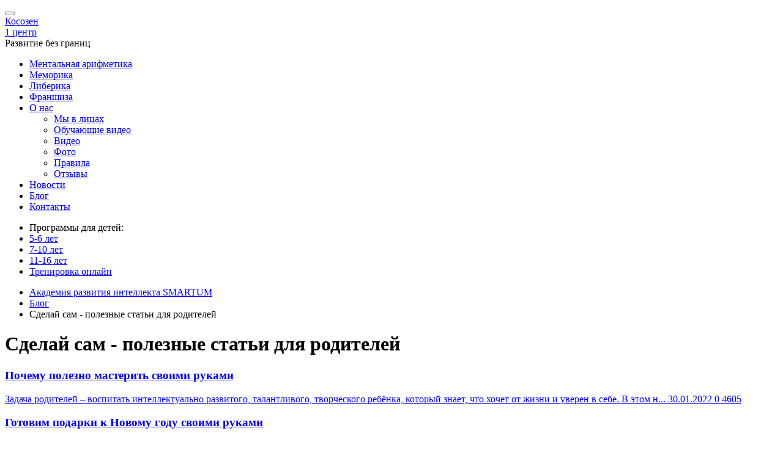

--- FILE ---
content_type: text/html
request_url: https://smartum.com.kz/kosozen_subdomain/about_us/blog/sdelaj-sam/
body_size: 8431
content:
<!DOCTYPE html>
        <html lang="ru-RU">
    <head>
	<meta http-equiv="Content-Type" content="text/html; charset=UTF-8"/>
        <meta name="csrf-param" content="_csrf">
    <meta name="csrf-token" content="IDg2wt2Wq6pel9xNBZaW0iXSIW1YmjWWcIh9-QSIiWIZS3G37sn8xz_7nz898tiLcYtSHSmrUuw6-iWWTMvdIQ==">
        <meta name="viewport" content="width=device-width">
        <meta name="google-site-verification" content="9nvt0v4_HyOHOsSGfFQt7ibRMAYQjSBFbyZrSp6vw8o">
		<meta name="yandex-verification" content="595f508bfa34698f">
            <link rel="apple-touch-icon" sizes="57x57" href="https://kosozen.smartum.com.kz/img/favicons/smartum/apple-icon-57x57.png">
    <link rel="apple-touch-icon" sizes="60x60" href="https://kosozen.smartum.com.kz/img/favicons/smartum/apple-icon-60x60.png">
    <link rel="apple-touch-icon" sizes="72x72" href="https://kosozen.smartum.com.kz/img/favicons/smartum/apple-icon-72x72.png">
    <link rel="apple-touch-icon" sizes="76x76" href="https://kosozen.smartum.com.kz/img/favicons/smartum/apple-icon-76x76.png">
    <link rel="apple-touch-icon" sizes="114x114" href="https://kosozen.smartum.com.kz/img/favicons/smartum/apple-icon-114x114.png">
    <link rel="apple-touch-icon" sizes="120x120" href="https://kosozen.smartum.com.kz/img/favicons/smartum/apple-icon-120x120.png">
    <link rel="apple-touch-icon" sizes="144x144" href="https://kosozen.smartum.com.kz/img/favicons/smartum/apple-icon-144x144.png">
    <link rel="apple-touch-icon" sizes="152x152" href="https://kosozen.smartum.com.kz/img/favicons/smartum/apple-icon-152x152.png">
    <link rel="apple-touch-icon" sizes="180x180" href="https://kosozen.smartum.com.kz/img/favicons/smartum/apple-icon-180x180.png">
    <link rel="icon" type="image/png" sizes="192x192" href="https://kosozen.smartum.com.kz/img/favicons/smartum/android-icon-192x192.png">
    <link rel="icon" type="image/png" sizes="32x32" href="https://kosozen.smartum.com.kz/img/favicons/smartum/favicon-32x32.png">
    <link rel="icon" type="image/png" sizes="96x96" href="https://kosozen.smartum.com.kz/img/favicons/smartum/favicon-96x96.png">
    <link rel="icon" type="image/png" sizes="16x16" href="https://kosozen.smartum.com.kz/img/favicons/smartum/favicon-16x16.png">
    <link rel="manifest" href="https://kosozen.smartum.com.kz/img/favicons/smartum/manifest.json">
                <link rel="alternate" hreflang="ru" href="../../../../kosozen_subdomain/about_us/blog/sdelaj-sam/" ;/>
                        <link rel="alternate" hreflang="" href="/" ;/>
                <meta name="msapplication-TileColor" content="#ffffff">
    <meta name="msapplication-TileImage" content="/img/favicons/smartum/ms-icon-144x144.png">
    <meta name="theme-color" content="#ffffff">
<title>Подборка идей для развития творческих способностей детей  - Статьи SMARTUM </title>
	<link rel="canonical" href="https://smartum.com.kz/kosozen_subdomain/about_us/blog/sdelaj-sam/" />
                <meta name="robots" content="noindex, follow">
<meta name="title" content="Подборка идей для развития творческих способностей детей  - Статьи SMARTUM ">
<meta name="description" content="Полезная информация для родителей и детей в рубрике Сделай сам! Статьи о том, что можно делать своими руками с помощью подручных средств | Блог SMARTUM ">
<meta name="keywords" content="сделай сам, сделай своими руками">
<meta property="og:title" content="Подборка идей для развития творческих способностей детей  - Статьи SMARTUM ">
<meta property="og:description" content="Полезная информация для родителей и детей в рубрике Сделай сам! Статьи о том, что можно делать своими руками с помощью подручных средств | Блог SMARTUM ">
<meta property="og:site_name" content="Академия развития интеллекта SMARTUM">
<meta property="og:type" content="website">
<meta property="og:url" content="https://kosozen.smartum.com.kz/about_us/blog/sdelaj-sam/">
<meta property="og:image" >
<link href="https://kosozen.smartum.com.kz/assets/58a96215/css/bootstrap.css?v=1534854904" rel="stylesheet">
<link href="https://kosozen.smartum.com.kz/css/site.css?v=1553072894" rel="stylesheet">
<link href="https://kosozen.smartum.com.kz/css/font-awesome.min.css?v=1542378177" rel="stylesheet">
<link href="https://kosozen.smartum.com.kz/css/smartum.css?v=1594733396" rel="stylesheet">
<style>.header-caption { display:block; }</style>
<script src="https://kosozen.smartum.com.kz/assets/88c1c584/jquery.js?v=1534854904"></script>
<script> var current_lang = "ru-RU"; 
 var all_lang = [{"id":"1","url":"ru","local":"ru-RU","name":"\u0420\u0443\u0441\u0441\u043a\u0438\u0439 (RU)","default":"1"},{"id":"2","url":"kz","local":"kz-KZ","name":"\u049a\u0430\u0437\u0430\u049b (KZ)","default":"0"}]; 
 var url_json_translate = "\/\/https:\/\/kosozen.smartum.com.kz\/js\/messages\/ru.json"; </script>        
    </head>
    <header class="blog-category smartum ru-RU">
        <div class="header-container">
            <div class=" container clearfix">
                <button class="hamburger"><i class="fa fa-bars"></i></button>
                <div class="header-logo">
                                            <a href="../../../../kosozen_subdomain/index/"></a>
                                    </div>
                <div class="header-section">
                    <div class="header-top">
                                                <div class="header-city">
    <span class="glyphicon glyphicon-map-marker"></span>
    <a href="#" class="link-dotted">
        Косозен    </a>
</div>
        <div class="header-centers">
            <span class="glyphicon glyphicon-menu-right righted-mini"></span>
            <a class="link-dotted" href="../../../../kosozen_subdomain/contacts/kosozen/">
                1 центр            </a>
        </div>
                    </div>
                    <div class="header-middle">
                        <div class="header-caption">
                            Развитие без границ                        </div>
                                            </div>
                    <div class="socials-top-contacts">
                        <ul>
                                                    </ul>
                    </div>
                </div>
            </div>
        </div>
        <div class="header-center">
            <div class="container">
                <ul class="header-main-nav list-inline"><li><a href="../../../../kosozen_subdomain/programm/mentalnaya-arifmetika/">Ментальная арифметика</a></li>
<li><a href="../../../../kosozen_subdomain/programm/memorika/">Меморика</a></li>
<li><a href="../../../../kosozen_subdomain/programm/liberika/">Либерика</a></li>
<li><a href="../../../../kosozen_subdomain/franchise/">Франшиза</a></li>
<li class="innerList"><a href="javascript:void(0)">О нас<span class="glyphicon glyphicon-triangle-bottom"></span></a>
<ul class="inner-list"><li><a href="../../../../kosozen_subdomain/about_us/we_are/">Мы в лицах</a></li>
<li><a href="../../../../kosozen_subdomain/about_us/training_videos/">Обучающие видео</a></li>
<li><a href="../../../../kosozen_subdomain/about_us/video/">Видео</a></li>
<li><a href="../../../../kosozen_subdomain/about_us/photo/">Фото</a></li>
<li><a href="../../../../kosozen_subdomain/about_us/rules/">Правила</a></li>
<li><a href="../../../../kosozen_subdomain/about_us/reviews/">Отзывы</a></li></ul>
</li>
<li><a href="../../../../kosozen_subdomain/news/">Новости</a></li>
<li><a href="../../../../kosozen_subdomain/about_us/blog/">Блог</a></li>
<li><a href="../../../../kosozen_subdomain/contacts/kosozen/">Контакты</a></li></ul>            </div>
        </div>
        <div class="advance-menu-container new_year_main">
            <div class="container">
                <ul class="advance-menu list-inline">
                    <li>Программы для детей:</li>
                                                <li>
                                <a href="../../../../kosozen_subdomain/programms/5-6-let/">5-6 лет</a>
                            </li>
                                                        <li>
                                <a href="../../../../kosozen_subdomain/programms/7-10-let/">7-10 лет</a>
                            </li>
                                                        <li>
                                <a href="../../../../kosozen_subdomain/programms/11-16-let/">11-16 лет</a>
                            </li>
                                                <li class="training_online">
                        <a href="https://platform.ama-kids.com/" target="_blank">Тренировка онлайн</a>
                    </li>
                </ul>
            </div>
        </div>
    </header>
        <!-- Google Tag Manager -->
<script>(function(w,d,s,l,i){w[l]=w[l]||[];w[l].push({'gtm.start':
new Date().getTime(),event:'gtm.js'});var f=d.getElementsByTagName(s)[0],
j=d.createElement(s),dl=l!='dataLayer'?'&l='+l:'';j.async=true;j.src=
'https://www.googletagmanager.com/gtm.js?id='+i+dl;f.parentNode.insertBefore(j,f);
})(window,document,'script','dataLayer','GTM-5TLXC9P');</script>
<!-- End Google Tag Manager -->
<!-- Google Tag Manager (noscript) -->
<noscript><iframe src="https://www.googletagmanager.com/ns.html?id=GTM-5TLXC9P" height="0" width="0" style="display:none;visibility:hidden"></iframe></noscript>
<!-- End Google Tag Manager (noscript) -->
<!-- Yandex.Metrika counter -->
<script type="text/javascript">
    (function (d, w, c) {
        (w[c] = w[c] || []).push(function() {
            try {
                w.yaCounter36928445 = new Ya.Metrika({
                    id:36928445,
                    clickmap:true,
                    trackLinks:true,
                    accurateTrackBounce:true,
                    webvisor:true
                });
            } catch(e) { }
        });
        var n = d.getElementsByTagName("script")[0],
            s = d.createElement("script"),
            f = function () { n.parentNode.insertBefore(s, n); };
        s.type = "text/javascript";
        s.async = true;
        s.src = "../../../../metrika/watch.js";
        if (w.opera == "[object Opera]") {
            d.addEventListener("DOMContentLoaded", f, false);
        } else { f(); }
    })(document, window, "yandex_metrika_callbacks");
</script>
<noscript><div><img src="../../../../watch/36928445.jpg" style="position:absolute; left:-9999px;" alt=""/></div></noscript>
<!-- /Yandex.Metrika counter -->
<script>
  (function(i,s,o,g,r,a,m){i['GoogleAnalyticsObject']=r;i[r]=i[r]||function(){
  (i[r].q=i[r].q||[]).push(arguments)},i[r].l=1*new Date();a=s.createElement(o),
  m=s.getElementsByTagName(o)[0];a.async=1;a.src=g;m.parentNode.insertBefore(a,m)
  })(window,document,'script','https://www.google-analytics.com/analytics.js','ga');
  ga('create', 'UA-76714128-1', 'auto');
  ga('send', 'pageview');
</script>
<div id="fb-root"></div>
<script>(function(d, s, id) {
  var js, fjs = d.getElementsByTagName(s)[0];
  if (d.getElementById(id)) return;
  js = d.createElement(s); js.id = id;
  js.src = "https://connect.facebook.net/en_US/sdk.js#xfbml=1&version=v2.4&appId=840099812734264";
  fjs.parentNode.insertBefore(js, fjs);
}(document, 'script', 'facebook-jssdk'));</script>
<!-- Facebook Pixel Code -->
<script>
  !function(f,b,e,v,n,t,s)
  {if(f.fbq)return;n=f.fbq=function(){n.callMethod?
  n.callMethod.apply(n,arguments):n.queue.push(arguments)};
  if(!f._fbq)f._fbq=n;n.push=n;n.loaded=!0;n.version='2.0';
  n.queue=[];t=b.createElement(e);t.async=!0;
  t.src=v;s=b.getElementsByTagName(e)[0];
  s.parentNode.insertBefore(t,s)}(window, document,'script',
  'https://connect.facebook.net/en_US/fbevents.js');
  fbq('init', '115272558873834');
  fbq('track', 'PageView');
</script>
<noscript><img height="1" width="1" style="display:none" src="../../../../tr_id_115272558873834_ev_PageView_noscript_1.jpg"/></noscript>
<!-- End Facebook Pixel Code -->    <main class=" smartum">
        <ul class="container breadcrumb"><li class="breadcrumb-item" itemscope id="breadcrumb-0" itemref="breadcrumb-1" itemtype="http://data-vocabulary.org/Breadcrumb"><a href="../../../../kosozen_subdomain/index/" itemprop="url"><span itemprop="title">Академия развития интеллекта SMARTUM</span></a></li>
<li class="breadcrumb-item" itemscope id="breadcrumb-1" itemref="breadcrumb-2" itemprop="child" itemtype="http://data-vocabulary.org/Breadcrumb"><a href="../../../../kosozen_subdomain/about_us/blog/" itemprop="url"><span itemprop="title">Блог</span></a></li>
<li class="breadcrumb-item active" itemprop="child" id="breadcrumb-2"><span itemprop="title">Сделай сам - полезные статьи для родителей</span></li>
</ul>        
<div class="blog-main">
    <div class="container">
        <h1>Сделай сам - полезные статьи для родителей</h1>
        <div class="row">
            <div class="col-lg-8 col-md-8 col-sm-12">
                <div class="row">
                    <div id="p0" data-pjax-container="" data-pjax-push-state data-pjax-timeout="1000" data-pjax-scrollto>                            <div class="col-lg-6 col-md-6 col-sm-6">
                                                                <a data-pjax="0" href="../../../../kosozen_subdomain/about_us/blog/sdelaj-sam/pochemu-polezno-masterit-svoimi-rukami/" class="blog-item">
                                                                        <span class="blog-slider-img"></span>
                                    <h3>Почему полезно мастерить своими руками</h3>
                                    <span class="item-text">Задача родителей – воспитать интеллектуально развитого, талантливого, творческого ребёнка, который знает, что хочет от жизни и уверен в себе. В этом н...</span>
                                    <span class="item-footer">
								<i class="fa fa-clock-o"></i>
                                        30.01.2022                                        <i class="fa fa-share-alt"></i>
                                        0                                        <i class="fa fa-eye"></i>
                                        4605							</span>
                                </a>
                            </div>
                                                    <div class="col-lg-6 col-md-6 col-sm-6">
                                                                <a data-pjax="0" href="/" class="blog-item">
                                                                        <span class="blog-slider-img"></span>
                                    <h3>Готовим подарки к Новому году своими руками</h3>
                                    <span class="item-text">Новый год – время волшебства и чудес. Даже взрослые ждут этого праздника, не говоря уже о детях. Всем кажется, что в Новый год исполнятся все их завет...</span>
                                    <span class="item-footer">
								<i class="fa fa-clock-o"></i>
                                        07.12.2021                                        <i class="fa fa-share-alt"></i>
                                        0                                        <i class="fa fa-eye"></i>
                                        3733							</span>
                                </a>
                            </div>
                                                    <div class="col-lg-6 col-md-6 col-sm-6">
                                                                <a data-pjax="0" href="/" class="blog-item">
                                                                        <span class="blog-slider-img"></span>
                                    <h3>Делаем подарки своими руками</h3>
                                    <span class="item-text">Что подарить? Этот вопрос часто мучает не только взрослых, но и детей. Не нужно думать, что если у человека нет финансовых возможностей, то он не смож...</span>
                                    <span class="item-footer">
								<i class="fa fa-clock-o"></i>
                                        16.10.2021                                        <i class="fa fa-share-alt"></i>
                                        0                                        <i class="fa fa-eye"></i>
                                        3790							</span>
                                </a>
                            </div>
                                                    <div class="col-lg-6 col-md-6 col-sm-6">
                                                                <a data-pjax="0" href="../../../../kosozen_subdomain/about_us/blog/sdelaj-sam/pol-za-rukodeliya-dlya-detej/" class="blog-item">
                                                                        <span class="blog-slider-img"></span>
                                    <h3>Польза рукоделия для детей</h3>
                                    <span class="item-text">Чем старше становится ребёнок, тем меньше у него остаётся времени на досуг. Воспитать творческого и интересного человека помогут не только книги, танц...</span>
                                    <span class="item-footer">
								<i class="fa fa-clock-o"></i>
                                        21.09.2021                                        <i class="fa fa-share-alt"></i>
                                        0                                        <i class="fa fa-eye"></i>
                                        5708							</span>
                                </a>
                            </div>
                                            <div class="col-lg-12 col-md-12 col-sm-12">
                        <div class="paginator">
                            <div class="pages">Страница 1 из 1</div>
                                                    </div>
                    </div>
                    </div>                </div>
            </div>
            <div class="col-lg-4 col-md-4 col-sm-12">
                <aside class="category-aside">
                    <div class="h2-caption">Рубрики</div>
                    <ul class="list-unstyled">
                        <li><a href="../../../../kosozen_subdomain/about_us/blog/">Все<span class="count"> (57)</span></a></li>
                                                        <li><a href="/">Семья и отношения<span class="count"> (7)</span></a></li>
                                                            <li><a href="/">Воспитание детей<span class="count"> (14)</span></a></li>
                                                            <li><a href="/">Безопасность детей<span class="count"> (3)</span></a></li>
                                                            <li><a href="/">Здоровье и уход<span class="count"> (3)</span></a></li>
                                                            <li><a href="../../../../kosozen_subdomain/about_us/blog/mentalnaya-arifmetika/">Ментальная арифметика<span class="count"> (6)</span></a></li>
                                                            <li><a href="/">Меморика<span class="count"> (2)</span></a></li>
                                                            <li><a href="/">Либерика<span class="count"> (4)</span></a></li>
                                                            <li><a href="/">Хобби<span class="count"> (3)</span></a></li>
                                                            <li><a href="/">Музеи и выставки<span class="count"> (2)</span></a></li>
                                                            <li><a href="/">Отдых с детьми<span class="count"> (3)</span></a></li>
                                                            <li class="active"><a href="../../../../kosozen_subdomain/about_us/blog/sdelaj-sam/">Сделай сам<span class="count"> (4)</span></a></li>
                                                            <li><a href="/">Спорт<span class="count"> (2)</span></a></li>
                                                            <li><a href="/">Игры<span class="count"> (4)</span></a></li>
                                                </ul>
                </aside>
                <aside class="aside-popular-in-blog">
                    <div class="h2-caption">Популярное в блоге</div>
                                    </aside>
            </div>
        </div>
    </div>
</div>        
<aside class="socials-aside">
    <ul class="list-unstyled">
                        <li>
                    <a href="https://www.facebook.com/smartumcenterkz" target="_blank" rel="nofollow">
                    </a>
                </li>
                                <li>
                    <a href="https://vk.com/public131808248" target="_blank" rel="nofollow">
                    </a>
                </li>
                                <li>
                    <a href="https://www.instagram.com/Smartum.almati/" target="_blank" rel="nofollow">
                    </a>
                </li>
                                <li>
                    <a href="https://www.youtube.com/channel/UCp8DplvIfBvLm4yZ6-gGAIw" target="_blank" rel="nofollow">
                    </a>
                </li>
                    </ul>
</aside>
<a class="aside-top" href="#"></a>    </main>
    <footer>
        <div class="footer-middle">
            <ul class="footer-nav list-inline"><li><a href="../../../../kosozen_subdomain/about_us/rules/">Правила посещений занятий</a></li>
<li><a href="../../../../kosozen_subdomain/franchise/">Франшиза</a></li>
<li><a href="../../../../kosozen_subdomain/faq/">FAQ</a></li>
<li><a href="../../../../kosozen_subdomain/vacantions/">Вакансии</a></li>
<li><a href="../../../../kosozen_subdomain/contacts/kosozen/">Контакты</a></li></ul>            <div class="open-feedback">
                <a href="javascript:void(0);">Написать директору</a>
            </div>
        </div>
        <div class="footer-top">
            <div class="container">
                <div class="footer-caption">
                    Академия развития интеллекта SMARTUM                </div>
                <div class="socials-footer-mobile">
                    <ul>
                                                        <li><a target="_blank" href="https://www.facebook.com/smartumcenterkz" rel="nofollow"></a></li>
                                                                <li><a target="_blank" href="https://vk.com/public131808248" rel="nofollow"></a></li>
                                                                <li><a target="_blank" href="https://www.instagram.com/Smartum.almati/" rel="nofollow"></a></li>
                                                                <li><a target="_blank" href="https://www.youtube.com/channel/UCp8DplvIfBvLm4yZ6-gGAIw" rel="nofollow"></a></li>
                                                    </ul>
                </div>
                <div class="widgets_offline_apps">
                    <ul>
                        <li class="playstore"><a rel="nofollow" target="_blank" href="https://apps.apple.com/us/app/intellectual-development/id1446282425"></a>
                        </li>
                        <li class="appstore"><a rel="nofollow" target="_blank" href="https://play.google.com/store/apps/details?id=com.smartum.amakids.bba"></a>
                        </li>
                        <li class="windowsos"><a rel="nofollow" target="_blank" href="http://files.ama-kids.com/apps/unity/intellectual_development_win_32_64_installer.zip"></a>
                        </li>
                    </ul>
                </div>
            </div>
        </div>
        <div class="footer-bottom">
            <div class="container">
                <div class="footer-container">
                    <span>Казахстан<br><a href="/cdn-cgi/l/email-protection" class="__cf_email__" data-cfemail="7c131a1a151f193c0f111d0e080911521f1311521706">[email&#160;protected]</a></span><span>+7 (707) 500-91-62</span>                                                        </div>
            </div>
        </div>
<div class="popup-reg" style="z-index:2147483647;">
    <div class="reviews-form-wrapper">
        <button class="popup-close">
        </button>
       <form id="addleadform" action="/" data-pjax="" method="POST" class="popup-reg-form" style="display: block;">
            <div class="h3-caption">ЗАПИСЬ НА БЕСПЛАТНЫЙ УРОК</div>
            <p>
                Введите телефон, и мы Вам перезвоним для уточнения деталей            </p>
            <input name="user_name" placeholder="Ваше имя" type="text">
            <input class="phone_callback" name="user_phone" placeholder="Номер телефона" type="tel">
            <input class="email_callback" name="user_email" placeholder="Ваш email" type="text">
                           <div class="select-wrapper">
                <select name="city" title="Выберите город" id="select_city_free_lesson" style="background:rgba(96, 215, 29, 0.16);" disabled>
                    <option value="">Выберите город</option>
                                                    <option value="Аксу" data-id="23">Аксу</option>
                                                            <option value="Актобе" data-id="4">Актобе</option>
                                                            <option value="Алматы" data-id="7">Алматы</option>
                                                            <option value="Каскелен" data-id="3">Каскелен</option>
                                                            <option value="Косозен" data-id="34" selected>Косозен</option>
                                                            <option value="Кызылорда" data-id="12">Кызылорда</option>
                                                            <option value="Майкаин" data-id="11">Майкаин</option>
                                                            <option value="Отеген Батыр" data-id="33">Отеген Батыр</option>
                                                            <option value="Павлодар" data-id="16">Павлодар</option>
                                                            <option value="Тараз" data-id="18">Тараз</option>
                                                            <option value="Уральск" data-id="15">Уральск</option>
                                                            <option value="Усть-Каменогорск" data-id="32">Усть-Каменогорск</option>
                                                            <option value="Шу" data-id="19">Шу</option>
                                                            <option value="Экибастуз" data-id="6">Экибастуз</option>
                                            </select><i class="fa fa-sort-down"></i>
            </div>
            <div class="select-wrapper">
                <select name="filial" title="Выберите адрес" id="select_addresses_free_lesson">
                    <option value="">Выберите адрес</option>
                </select><i class="fa fa-sort-down"></i>
            </div>
            <label class="label-checkbox">
                <input value="" type="checkbox" id="confirm_recording_chkbx">
                <span class="checked"></span>
            <span class="label-text">
                Нажимая на кнопку ПЕРЕЗВОНИТЬ МНЕ, <a href="javascript:void(0)" target="_blank">вы даете согласие на обработку своих персональных данных</a>.</span>
            </label>
            <div class="text-center">
                <button class="button">перезвоните мне</button>
            </div>
                    </form>
                <div id="thx_free_lesson" style="text-align: center; display: none;">
            <div class="text">
                Спасибо!<br>
                Ваша заявка зафиксирована! <br>
                С Вами свяжутся в ближайшее время            </div>
        </div>
</div>
</div>
                <div class="container choose-city-container">
    <div class="choose-city">
        <button class="popup-close">
        </button>
                    <div class="choose-caption">
                <div class="h2-caption">
                    Ваш город определен как <span class="city">Косозен</span>
                </div>
            </div>
            <div class="other-city">
                Ищете другой город?
            </div>
        <div class="search-city">
            <input type="text" title="Поиск города" placeholder="Поиск города" id="search_input" autocomplete="off" name="q">
            <button id="search-city"><i class="fa fa-search"></i></button>
            <button class="cancel-search cschead"></button>
        </div>
        <div class="cities city_head">
            <ul class="cities-list list-inline" id="search_result">
                                    <li><a href="/">Аксу</a></li>
                                        <li><a href="../../../../aktobe_subdomain/about_us/blog/sdelaj-sam/">Актобе</a></li>
                                        <li><a href="../../../../almaty_subdomain/about_us/blog/sdelaj-sam/">Алматы</a></li>
                                        <li><a href="../../../../kaskelen_subdomain/about_us/blog/sdelaj-sam/">Каскелен</a></li>
                                        <li><a href="../../../../kosozen_subdomain/about_us/blog/sdelaj-sam/">Косозен</a></li>
                                        <li><a href="../../../../kyzylorda_subdomain/about_us/blog/sdelaj-sam/">Кызылорда</a></li>
                                        <li><a href="../../../../majkain_subdomain/about_us/blog/sdelaj-sam/">Майкаин</a></li>
                                        <li><a href="/">Отеген Батыр</a></li>
                                        <li><a href="../../../../pavlodar_subdomain/about_us/blog/sdelaj-sam/">Павлодар</a></li>
                                        <li><a href="../../../../taraz_subdomain/about_us/blog/sdelaj-sam/">Тараз</a></li>
                                        <li><a href="/">Уральск</a></li>
                                        <li><a href="../../../../ust-kamenogorsk_subdomain/about_us/blog/sdelaj-sam/">Усть-Каменогорск</a></li>
                                        <li><a href="../../../../shu_subdomain/about_us/blog/sdelaj-sam/">Шу</a></li>
                                        <li><a href="../../../../ekibastuz_subdomain/about_us/blog/sdelaj-sam/">Экибастуз</a></li>
                                </ul>
        </div>
    </div>
</div>
        <div class="popup-feedback">
    <div class="feedback-form-wrapper">
        <button class="popup-close">
        </button>
        <form action="#" id="director_message">
            <div class="h3-caption">НАПИСАТЬ ДИРЕКТОРУ</div>
            <input type="text" name="user_email" placeholder="E-mail">
            <textarea name="user_message" id="user_message" placeholder="Текст письма"></textarea>
            <label class="label-checkbox">
                <input value="" id="agr" class="agr" type="checkbox">
                <span class="checked"></span>
                <span class="label-text">Нажимая на кнопку ОТПРАВИТЬ, <a href="javascript:void(0)" target="_blank">вы даете согласие на обработку своих персональных данных</a>.</span>
            </label>
            <button class="submit">Отправить</button>
        </form>
    </div>
</div>
<div class="popup-reg_timepopup" style="z-index:2147483647;">
    <div class="reviews-form-wrapper_timepopup">
        <button class="popup-close">
        </button>
        <form id="addleadform_timepopup" class="popup-reg-form" style="display: block;">
            <div class="h3-caption">Получите консультацию по нашим программам</div>
            <input name="user_name" placeholder="Ваше имя" type="text">
            <input class="phone_callback" name="user_phone" placeholder="Номер телефона" type="tel">
            <label class="label-checkbox">
                <input value="" type="checkbox" id="confirm_recording_chkbx">
                <span class="checked"></span>
                <span class="label-text">
                Нажимая на кнопку ПЕРЕЗВОНИТЬ МНЕ, <a href="javascript:void(0)" target="_blank">вы даете согласие на обработку своих персональных данных</a>.</span>
            </label>
            <div class="text-center">
                <button class="button">перезвоните мне</button>
            </div>
        </form>
                <div id="thx_free_lesson_timepopup" style="text-align: center; display: none;">
            <div class="text">
                 Спасибо!<br>
                Ваша заявка зафиксирована! <br>
                С Вами свяжутся в ближайшее время            </div>
        </div>
    </div>
</div>
                    <script data-cfasync="false" src="/cdn-cgi/scripts/5c5dd728/cloudflare-static/email-decode.min.js"></script><script>
                        $(function(){
                            showModalForTime('120', 1);
                        })
                    </script>
    </footer>
    <script src="https://kosozen.smartum.com.kz/js/forms.js"></script>
<script src="https://kosozen.smartum.com.kz/assets/86a4171e/yii.min.js?v=1534854904"></script>
<script src="https://kosozen.smartum.com.kz/assets/9186287c/jquery.pjax.js?v=1534856052"></script>
<script src="https://kosozen.smartum.com.kz/js/scripts.js?v=1551275414"></script>
<script src="https://kosozen.smartum.com.kz/js/language-script(client).js?v=1541682290"></script>
<script src="https://kosozen.smartum.com.kz/js/viewscripts.js?v=1550151187"></script>
<script src="https://kosozen.smartum.com.kz/js/maskedinput.js?v=1541682292"></script>
<script>jQuery(function ($) {
jQuery(document).pjax("#p0 a", {"push":true,"replace":false,"timeout":1000,"scrollTo":true,"container":"#p0"});
jQuery(document).on("submit", "#p0 form[data-pjax]", function (event) {jQuery.pjax.submit(event, {"push":true,"replace":false,"timeout":1000,"scrollTo":true,"container":"#p0"});});
$('input[name=user_phone]').mask('+7 (XXX) XXX-XX-XX');
});</script>        
<script type="text/javascript">!function(){var t=document.createElement("script");t.type="text/javascript",t.async=!0,t.src="../../../../js/api/openapi.js",t.onload=function(){VK.Retargeting.Init("VK-RTRG-280718-2PmMH"),VK.Retargeting.Hit()},document.head.appendChild(t)}();</script><noscript><img src="../../../../rtrg_p_VK-RTRG-280718-2PmMH.jpg" style="position:fixed; left:-999px;" alt=""/></noscript>
<!-- Facebook Pixel Code -->
<script>
  !function(f,b,e,v,n,t,s)
  {if(f.fbq)return;n=f.fbq=function(){n.callMethod?
  n.callMethod.apply(n,arguments):n.queue.push(arguments)};
  if(!f._fbq)f._fbq=n;n.push=n;n.loaded=!0;n.version='2.0';
  n.queue=[];t=b.createElement(e);t.async=!0;
  t.src=v;s=b.getElementsByTagName(e)[0];
  s.parentNode.insertBefore(t,s)}(window, document,'script',
  'https://connect.facebook.net/en_US/fbevents.js');
  fbq('init', '255511711831055');
  fbq('track', 'PageView');
</script>
<noscript><img height="1" width="1" style="display:none" src="../../../../tr_id_255511711831055_ev_PageView_noscript_1.jpg"/></noscript>
<!-- End Facebook Pixel Code -->
    </html><script defer src="https://static.cloudflareinsights.com/beacon.min.js/vcd15cbe7772f49c399c6a5babf22c1241717689176015" integrity="sha512-ZpsOmlRQV6y907TI0dKBHq9Md29nnaEIPlkf84rnaERnq6zvWvPUqr2ft8M1aS28oN72PdrCzSjY4U6VaAw1EQ==" data-cf-beacon='{"version":"2024.11.0","token":"3281e2c3fe134ceaab7c91b1151ec4f5","r":1,"server_timing":{"name":{"cfCacheStatus":true,"cfEdge":true,"cfExtPri":true,"cfL4":true,"cfOrigin":true,"cfSpeedBrain":true},"location_startswith":null}}' crossorigin="anonymous"></script>


--- FILE ---
content_type: application/javascript
request_url: https://smartum.com.kz/metrika/watch.js
body_size: 42729
content:
(function(g,h,C){function u(a,b,c){return function(){try{return a.apply(this,arguments)}catch(d){c||Ba(d,b)}}}function Ba(a,b){var c;if(.01>Math.random())try{var d=a&&a.message||"";(c=-1<d.indexOf("network error occurred")||-1<d.indexOf("send beacon")&&-1<d.indexOf("Content Security Policy"))||(new ha).log("jserrs",va,a.message,b,K.href,"","string"===typeof a.stack&&a.stack.replace(/\n/g,"\\n"))}catch(f){}}function tb(a,b,c,d,f){function q(a,b){b=Math.max(0,Math.min(b,65535));e.mergeArrays(a,[b>>
8,b&255])}function p(a,b){e.mergeArrays(a,[b&255])}function k(a,b){for(b=Math.max(0,b|0);127<b;)e.mergeArrays(a,[b&127|128]),b>>=7;e.mergeArrays(a,[b])}function U(a,b){255<b.length&&(b=b.substr(0,255));e.mergeArrays(a,[b.length]);for(var c=0;c<b.length;c++)q(a,b.charCodeAt(c))}function r(a,b){k(a,b.length);for(var c=0;c<b.length;c++)k(a,b.charCodeAt(c))}function x(a){if(!a.nodeName)return a[J]=-1,null;var b=+a[J];if(!isFinite(b)||0>=b)return null;if(a.attributes)for(var c=a;c;){if(c.attributes.__ym_wv_ign)return null;
c=c.parentElement}c=64;var d=0,f=n.getElementParent(a),e=f&&f[J]?f[J]:0;0>e&&(e=0);var Ca=a.nodeName.toUpperCase(),g=vb[Ca];g||(c|=2);var r=n.getElementNeighborPosition(a);r||(c|=4);var x=n.getElementRegion(a);(f=f?n.getElementRegion(f):null)&&x[0]==f[0]&&x[1]==f[1]&&x[2]==f[2]&&x[3]==f[3]&&(c|=8);fa[b].pos=x[0]+"x"+x[1];fa[b].size=x[2]+"x"+x[3];a.id&&"string"==typeof a.id&&(c|=32);(f=n.calcTextChecksum(a))&&(c|=16);var R=n.calcAttribChecksum(a);R&&(d|=2);a:{var w=n.getElementChildren(n.getElementParent(a),
a.tagName);for(var h=0;h<w.length;h++)if((!w[h].id||"string"!=typeof w[h].id)&&n.calcAttribChecksum(w[h])==R&&n.calcTextChecksum(w[h])==f){w=!0;break a}w=!1}if(w){c|=1;var l=n.calcChildrenChecksum(a)}w=[];p(w,1);k(w,b);p(w,c);k(w,e);g?p(w,g):U(w,Ca);r&&k(w,r);c&8||(k(w,x[0]),k(w,x[1]),k(w,x[2]),k(w,x[3]));c&32&&U(w,a.id);f&&q(w,f);c&1&&q(w,l);p(w,d);R&&q(w,R);return w}function t(a,b,c,d,f,e){for(var q;c&&(q=n.getElementSize(c))&&(!q[0]||!q[1]);)c=n.getElementParent(c);if(!c)return null;q=c[J];if(!q||
0>q)return null;var Ca={mousemove:2,click:32,dblclick:33,mousedown:4,mouseup:30,touch:12}[b];if(!Ca)return null;var g=n.getElementXY(c);c=[];p(c,Ca);k(c,a);k(c,q);k(c,Math.max(0,d[0]-g[0]));k(c,Math.max(0,d[1]-g[1]));/^mouse(up|down)|click$/.test(b)&&(a=f||e,p(c,2>a?1:a==(f?2:4)?4:2));return c}function xb(a,b,c,d){b=b[J];if(!b||0>b)return null;var f=[];p(f,31);k(f,a);k(f,b);k(f,c[0]);k(f,c[1]);p(f,0);p(f,0);p(f,d);return f}function Da(a,b){var c=[];p(c,3);k(c,a);k(c,b[0]);k(c,b[1]);return c}function Va(a,
b,c){var d=[];c=c[J];if(!c||0>c)return null;p(d,16);k(d,a);k(d,b[0]);k(d,b[1]);k(d,c);return d}function v(a,b,c){var d=[];p(d,28);k(d,a);k(d,b[0]);k(d,b[1]);k(d,c[0]);k(d,c[1]);return d}function C(a,b,c,d,f){var e=[];p(e,38);k(e,a);q(e,b);p(e,c);a=d[J];if(!a||0>a)a=0;k(e,a);p(e,f?1:0);return e}function yb(a,b){var c;if(0==b.length)var d=c="";else 100>=b.length?(c=b,d=""):200>=b.length?(c=b.substr(0,100),d=b.substr(100)):(c=b.substr(0,97),d=b.substr(b.length-97));var f=[];p(f,29);k(f,a);r(f,c);r(f,
d);return f}function oa(a){var b=[];p(b,27);k(b,a);return b}function zb(a){var b=[];p(b,14);k(b,a);return b}function wa(a){var b=[];p(b,15);k(b,a);return b}function G(a,b){var c=[];p(c,17);k(c,a);k(c,b[J]);return c}function y(a,b){var c=[];p(c,18);k(c,a);k(c,b[J]);return c}function B(a,b,c,d){var f=[];p(f,39);k(f,a);k(f,b[J]);U(f,String(c));p(f,d?1:0);return f}function K(a){var b=a[J];if(!b||0>b||!/^INPUT|SELECT|TEXTAREA$/.test(a.nodeName)||!a.form||S(a.form))return null;var c=n.getFormNumber(a.form);
if(0>c)return null;var d="INPUT"==a.nodeName?{text:0,color:0,date:0,datetime:0,"datetime-local":0,email:0,number:0,range:0,search:0,tel:0,time:0,url:0,month:0,week:0,password:2,radio:3,checkbox:4,file:6,image:7}[a.type]:{SELECT:1,TEXTAREA:5}[a.nodeName];if("number"!=typeof d)return null;for(var f=-1,e=a.form.elements,q=e.length,g=0,x=0;g<q;g++)if(e[g].name==a.name){if(e[g]==a){f=x;break}x++}if(0>f)return null;e=[];p(e,7);k(e,b);k(e,c);k(e,d);r(e,a.name||"");k(e,f);return e}function P(a,b){var c=n.getFormNumber(b);
if(0>c)return null;for(var d=b.elements,f=d.length,q=[],g=0;g<f;g++)if(!n.isEmptyField(d[g])){var x=d[g][J];x&&0<x&&e.mergeArrays(q,[x])}d=[];p(d,11);k(d,a);k(d,c);k(d,q.length);for(c=0;c<q.length;c++)k(d,q[c]);return d}function sa(){var a=[];p(a,13);return a}function H(a,b,c){a=a.apply(g,b);xa.append(a,c)}function N(a){if(a[J])a:{var b=m.nowEventTime();var c=a[J];if(0<c){var d=[];a=n.getElementRegion(a);var f=fa[c],e=a[0]+"x"+a[1],q=a[2]+"x"+a[3];e!=f.pos&&(f.pos=e,p(d,9),k(d,b),k(d,c),k(d,a[0]),
k(d,a[1]));q!=f.size&&(f.size=q,p(d,10),k(d,b),k(d,c),k(d,a[2]),k(d,a[3]));if(d.length){b=d;break a}}b=null}else(b=n.getElementParent(a))&&N(b),a[J]=Wa,fa[Wa]={},Wa++,b=x(a),xa.append(b,void 0),b=K(a);xa.append(b,void 0)}function L(a,b){var c=a&&n.classNameExists(a,"(ym-disable-keys|-metrika-nokeys)");b&&a&&(c=c||!!n.getElementsByClassName("(ym-disable-keys|-metrika-nokeys)",a).length);return c}function S(a){return a&&n.classNameExists(a,"(ym-disable-submit|-metrika-noform)")}function I(a){var b=
A.getTarget(a);if(b&&"SCROLLBAR"!=b.nodeName){if(/^INPUT|SELECT|TEXTAREA|BUTTON$/.test(b.tagName))if(b[J])N(b);else{var c=b.form;if(c){c=c.elements;for(var d=c.length,f=0;f<d;f++)/^INPUT|SELECT|TEXTAREA|BUTTON$/.test(c[f].tagName)&&!c[f][J]&&N(c[f])}else N(b)}else N(b);H(t,[m.nowEventTime(),a.type,b,A.getPos(a),a.which,a.button])}}function D(a){I(a);ia()}function aa(a){var b=m.nowTime(),c=b-fb;if(!(10>c)){var d=A.getPos(a),f=Xa[0]-d[0],p=Xa[1]-d[1];f=f*f+p*p;0>=f||16>f&&100>c||20>c&&256>f||(fb=b,
Xa=d,I(a))}}function ca(){var a=n.getDocumentScroll(),b=m.nowTime();10>b-gb||10>Math.abs(a[0]-Za[0])&&10>Math.abs(a[1]-Za[1])||(gb=b,Za=a,H(Da,[m.nowEventTime(),a]))}function W(a){if(a=A.getTarget(a)){var b=Math.random(),c=[a.scrollLeft,a.scrollTop];if(a.localId){if(b=la[a.localId],!b||10>Math.abs(c[0]-b[0])&&10>Math.abs(c[1]-b[1]))return}else{for(;la[b];)b=Math.random();a.localId=b}la[a.localId]=c;a!==h&&(N(a),H(Va,[m.nowEventTime(),c,a]))}}function ja(){H(v,[m.nowEventTime(),n.getViewportSize(),
n.getDocumentSize()])}function da(){H(sa,[],!0)}function ba(a){return(a.shiftKey?2:0)|(a.ctrlKey?4:0)|(a.altKey?1:0)|(a.metaKey?8:0)|(a.ctrlKey||a.altKey?16:0)}function O(a){return"INPUT"==a.tagName?"password"==a.type||a.name&&La.test(a.name)||a.id&&La.test(a.id):!1}function Y(a){if(!a)return{ignore:!0,forceRecord:!1,isPrivate:!1,privateFlag:!1,recordData:!0};var b="password"===a.type||La.test(a.name)||La.test(a.id),c=e.reduce(function(b,c){return b||Fa.generalRegex.test(a[c])},!1,["className","id",
"name"])||Fa.placeholderRegex.test(a.placeholder),d=Fa.forceRecordRegex.test(a.className);return{forceRecord:d,ignore:b,isPrivate:c,privateFlag:!d&&(c||b),recordData:d||!(c&&f.get("isEU")||b)}}function na(a,b,c){a=A.getTarget(a);var d=Y(a);d.ignore||!d.forceRecord&&(d.isPrivate&&f.get("isEU")||L(a))||(N(a),H(C,[m.nowEventTime(),b,c,a,d.privateFlag]))}function pa(a){var b=a.keyCode,c=ba(a);if({3:1,8:1,9:1,13:1,16:1,17:1,18:1,19:1,20:1,27:1,33:1,34:1,35:1,36:1,37:1,38:1,39:1,40:1,45:1,46:1,91:1,92:1,
93:1,106:1,110:1,111:1,144:1,145:1}[b]||112<=b&&123>=b||96<=b&&105>=b||c&16)19==b&&4==(c&-17)&&(b=144),na(a,b,c|16),$a=!1,e.setTimeout(function(){$a=!0},1,"wvl.keyDown"),!(67==b&&c&4)||c&1||c&2||Z()}function ea(a){$a&&!ab&&0!==a.which&&(na(a,a.charCode||a.keyCode,ba(a)),ab=!0,e.setTimeout(function(){ab=!1},1,"vwl.keyPress"))}function ia(){if(g.getSelection){try{var a=g.getSelection()}catch(ub){return}var b=a.toString();var c=a.anchorNode}else h.selection&&h.selection.createRange&&(a=h.selection.createRange(),
b=a.text,c=a.parentElement());if("string"==typeof b){try{for(;c&&1!=c.nodeType;)c=c.parentNode}catch(ub){return}if(c){a=Y(c).privateFlag||L(c,!0);c=c.getElementsByTagName("*");for(var d=0;d<c.length&&!a;)a=Y(c[d]).privateFlag||L(c[d],!0),d++;b!=bb&&(bb=b,b=a?e.map(function(){return Fa.obfuscatedSymbol},b.split("")).join(""):b,H(yb,[m.nowEventTime(),b]))}}}function Z(){ma||(ma=!0,bb&&H(oa,[m.nowEventTime()]),e.setTimeout(function(){ma=!1},1,"wvl.copy"))}function T(){Q||(Q=!0,H(zb,[m.nowEventTime()]))}
function qa(){Q&&(Q=!1,H(wa,[m.nowEventTime()]))}function V(a){(!Q||a&&!a.fromElement)&&T()}function R(a){a&&!a.toElement&&qa()}function w(a){if((a=A.getTarget(a))&&/^INPUT|SELECT|TEXTAREA|BUTTON$/.test(a.tagName)){if(a[J])N(a);else{var b=a.form;if(b){b=b.elements;for(var c=b.length,d=0;d<c;d++)/^INPUT|SELECT|TEXTAREA|BUTTON$/.test(b[d].tagName)&&!b[d][J]&&N(b[d])}else N(a)}H(G,[m.nowEventTime(),a])}}function X(a){(a=A.getTarget(a))&&/^INPUT|SELECT|TEXTAREA|BUTTON$/.test(a.tagName)&&(N(a),H(y,[m.nowEventTime(),
a]))}function M(a){if((a=A.getTarget(a))&&!O(a)&&!L(a)&&/^INPUT|SELECT|TEXTAREA$/.test(a.tagName)){var b=Y(a),c=/^(checkbox|radio)$/.test(a.type)?a.checked:a.value;c=b.recordData?c:e.map(function(){return Fa.obfuscatedSymbol},c.split("")).join("");N(a);H(B,[m.nowEventTime(),a,c,b.privateFlag])}}function E(a){if((a=A.getTarget(a))&&!S(a)&&"FORM"==a.nodeName){for(var b=a.elements,c=0;c<b.length;c++)n.isEmptyField(b[c])||N(b[c]);H(P,[m.nowEventTime(),a],!0)}}function ka(a){ca();if(a.touches&&a.touches.length){var b=
A.getTarget(a);if(b&&b!=h){N(b);for(var c=0;c<a.touches.length;c++)H(t,[m.nowEventTime(),"touch",b,[a.touches[c].pageX,a.touches[c].pageY],0,0])}}}function ra(a){var b=A.getTarget(a);if(b){var c;"wheel"==a.type?c=0<a.deltaY?1:0>a.deltaY?2:0:"mousewheel"==a.type&&(c=0<a.wheelDelta?2:0>a.wheelDelta?1:0);c&&(N(b),H(xb,[m.nowEventTime(),b,A.getPos(a),c]))}}function ib(a){(a=A.getTarget(a))&&"BODY"==a.tagName&&xa.append([],!0)}var xa=new Ma({protocol:a,globalConfig:f,counterId:b,counterType:c,meta:{url:z().href,
hitId:d,timezone:Ga,timestamp:Ha}}),jb=n.getBody(),vb={A:1,ABBR:2,ACRONYM:3,ADDRESS:4,APPLET:5,AREA:6,B:7,BASE:8,BASEFONT:9,BDO:10,BIG:11,BLOCKQUOTE:12,BODY:13,BR:14,BUTTON:15,CAPTION:16,CENTER:17,CITE:18,CODE:19,COL:20,COLGROUP:21,DD:22,DEL:23,DFN:24,DIR:25,DIV:26,DL:27,DT:28,EM:29,FIELDSET:30,FONT:31,FORM:32,FRAME:33,FRAMESET:34,H1:35,H2:36,H3:37,H4:38,H5:39,H6:40,HEAD:41,HR:42,HTML:43,I:44,IFRAME:45,IMG:46,INPUT:47,INS:48,ISINDEX:49,KBD:50,LABEL:51,LEGEND:52,LI:53,LINK:54,MAP:55,MENU:56,META:57,
NOFRAMES:58,NOSCRIPT:59,OBJECT:60,OL:61,OPTGROUP:62,OPTION:63,P:64,PARAM:65,PRE:66,Q:67,S:68,SAMP:69,SCRIPT:70,SELECT:71,SMALL:72,SPAN:73,STRIKE:74,STRONG:75,STYLE:76,SUB:77,SUP:78,TABLE:79,TBODY:80,TD:81,TEXTAREA:82,TFOOT:83,TH:84,THEAD:85,TITLE:86,TR:87,TT:88,U:89,UL:90,VAR:91,NOINDEX:100},Fa=function(){var a="first(-|\\.|_|\\s){0,2}name last(-|\\.|_|\\s){0,2}name zip postal phone address passport (bank|credit)(-|\\.|_|\\s){0,2}card card(-|\\.|_|\\s){0,2}number card(-|\\.|_|\\s){0,2}holder cvv card(-|\\.|_|\\s){0,2}exp card(-|\\.|_|\\s){0,2}name card.*month card.*year card.*month card.*year password email birth(-|\\.|_|\\s){0,2}(day|date) second(-|\\.|_|\\s){0,2}name third(-|\\.|_|\\s){0,2}name patronymic middle(-|\\.|_|\\s){0,2}name birth(-|\\.|_|\\s){0,2}place house street city flat state".split(" ");
return{generalRegex:new RegExp("("+a.join("|")+")","i"),placeholderRegex:new RegExp("("+a.concat("\u0438\u043c\u044f;\u0444\u0430\u043c\u0438\u043b\u0438\u044f;\u043e\u0442\u0447\u0435\u0441\u0442\u0432\u043e;\u0438\u043d\u0434\u0435\u043a\u0441;\u0442\u0435\u043b\u0435\u0444\u043e\u043d;\u0430\u0434\u0440\u0435\u0441;\u043f\u0430\u0441\u043f\u043e\u0440\u0442;\u041d\u043e\u043c\u0435\u0440(-|\\.|_|\\s){0,2}\u043a\u0430\u0440\u0442\u044b;\u0434\u0430\u0442\u0430(-|\\.|_|\\s){0,2} \u0440\u043e\u0436\u0434\u0435\u043d\u0438\u044f;\u0434\u043e\u043c;\u0443\u043b\u0438\u0446\u0430;\u043a\u0432\u0430\u0440\u0442\u0438\u0440\u0430;\u0433\u043e\u0440\u043e\u0434;\u043e\u0431\u043b\u0430\u0441\u0442\u044c".split(";")).join("|")+
")","i"),forceRecordRegex:/ym-record-keys/i,obfuscatedSymbol:String.fromCharCode(8226),obfuscatedKeyCode:88}}(),Wa=1,fb=0,Xa=[0,0],gb=0,Za=[0,0],la={},La=/^(password|passwd|pswd)$/,$a=!0,ab=!1,bb="",ma=!1,Q=!0;m.initCorrector();m.nowTime();var J="metrikaId_"+Math.random(),fa={},ha=":submit"+Math.random();if(!e.isMetrikaPlayer()){l.on(h,"mousemove",aa);l.on(h,"click,dblclick,mousedown",I);l.on(h,"mouseup",D);l.on(g,"scroll",ca);if("onmousewheel"in h)l.on(h,"mousewheel",ra);else l.on(h,"wheel",ra);
l.on(g,"beforeunload",da);if(!Ab)l.on(g,"unload",da);l.on(g,"resize",ja);l.on(h,"keydown",pa);l.on(h,"keypress",ea);l.on(h,"copy",Z);l.on(h,"touchmove,touchstart",ka);if(jb)l.on(h,"mouseleave",ib);h.attachEvent&&!g.opera?(l.on(h,"focusin",V),l.on(h,"focusout",R)):(l.on(g,"focus",T),l.on(g,"blur",qa),l.on(h,"blur",qa));h.addEventListener?(l.on(h,"scroll",W),l.on(h,"focus",w),l.on(h,"blur",X),l.on(h,"change",M),l.on(h,"submit",E)):h.attachEvent&&(l.on(h,"focusin",w),l.on(h,"focusout",X),function(){for(var a=
h.getElementsByTagName("form"),b=0;b<a.length;b++){for(var c=a[b].getElementsByTagName("*"),d=0;d<c.length;d++)if(/^INPUT|SELECT|TEXTAREA$/.test(c[d].tagName))l.on(c[d],"change",M);l.on(a[b],"submit",E)}}());(function(){var a=h.getElementsByTagName("form");if(a.length)for(var b=0;b<a.length;b++){var c=a[b].submit;if("function"===typeof c||"object"===typeof c&&/^\s*function submit\(\)/.test(String(c)))a[b][ha]=c,a[b].submit=function(){E({target:this});return this[ha]()}}})();"0:0"!==n.getDocumentScroll().join(":")&&
ca();ja()}return{start:function(){xa.activate()},stop:function(){xa.clear();l.un(h,"mousemove",aa);l.un(h,"click",I);l.un(h,"dblclick",I);l.un(h,"mousedown",I);l.un(h,"mouseup",D);l.un(h,"mousewheel",ra);l.un(h,"wheel",ra);l.un(g,"scroll",ca);l.un(g,"beforeunload",da);l.un(g,"unload",da);l.un(g,"resize",ja);l.un(h,"keydown",pa);l.un(h,"keypress",ea);l.un(h,"copy",Z);l.un(h,"touchmove",ka);l.un(h,"touchstart",ka);jb&&l.un(h,"mouseleave",ib);l.un(h,"focusin",V);l.un(h,"focusout",R);l.un(g,"focus",T);
l.un(g,"blur",qa);l.un(h,"blur",qa);h.removeEventListener?(l.un(h,"scroll",W),l.un(h,"focus",w),l.un(h,"blur",X),l.un(h,"change",M),l.un(h,"submit",E)):h.detachEvent&&(l.un(h,"focusin",w),l.un(h,"focusout",X),function(){for(var a=h.getElementsByTagName("form"),b=0;b<a.length;b++){for(var c=a[b].getElementsByTagName("*"),d=0;d<c.length;d++)/^INPUT|SELECT|TEXTAREA$/.test(c[d].tagName)&&l.un(c[d],"change",M);l.un(a[b],"submit",E)}}());(function(){for(var a=h.getElementsByTagName("form"),b=0;b<a.length;b++)a[b][ha]&&
(a[b].submit=a[b][ha])})()},uploadPages:function(a,b){function c(){l.un(h,"DOMContentLoaded",c);l.un(g,"load",c);for(var f=a.split(/\n/),p=z().href,e=/regexp:/,k=0;k<f.length;k++){var q=f[k];if(q)if(e.test(q)){q=Na(q.replace(e,""));try{var x=new RegExp(q)}catch(Vb){}if(x&&x.test(p)){d.uploadPage(b);break}}else if(-1!==p.indexOf(q)){d.uploadPage(b);break}}}var d=this;"complete"===h.readyState?c():(l.on(h,"DOMContentLoaded",c),l.on(g,"load",c))},uploadPage:u(function(f){if("function"===typeof g.toStaticHTML&&
-1<g.toStaticHTML.toString().indexOf("NoScript"))return!1;var p=h.documentElement;if(p&&19E4<(""+p.innerHTML).length)return!1;var e=g.XMLHttpRequest?new g.XMLHttpRequest:new ActiveXObject("Msxml2.XMLHTTP"),k=n.getDocumentCharset(),q="text/html"+(k?";charset\x3d"+k:""),x=new Bb({protocol:a,counterId:b,counterType:c});if("html"===f)return f=new RegExp("\x3cscript [^\x3e]*?//"+F.host.replace(/\./g,"\\\\.")+"/watch/.*?\x3c/script\x3e","gi"),x.sendContent(n.getDocumentHTML().replace(f,""),q,d,Ga,Ha),!0;
e&&(e.open("get",z().href,!0),e.onreadystatechange=u(function(){if(4===e.readyState){var a=e.getResponseHeader("content-type")||"";k&&-1===a.indexOf("charset\x3d")&&(a=q);x.sendContent(e.responseText,a,d,Ga,Ha)}},"updatePage.1"),e.overrideMimeType&&k&&e.overrideMimeType(q),e.send(null));return!0},"uploadPage")}}function z(){for(var a={},b="hash host hostname href pathname port protocol search".split(" "),c=b.length,d=c,f,e;d--;)a[b[d]]="";try{for(f=g.location,d=c;d--;)e=b[d],a[e]=""+f[e]}catch(p){K&&
(a=K)}return a}function Na(a){return a?(""+a).replace(/^\s+/,"").replace(/\s+$/,""):""}function ea(){return 0==z().hostname.search(/^(.*\.)?((yandex(-team)?)\.(com?\.)?[a-z]+|(auto|kinopoisk|beru)\.ru|ya\.(ru|cc)|yadi\.sk|yastatic\.net|.*\.yandex)$/)}function ta(a){return-1!==(""+g.navigator.userAgent).toLowerCase().search(a)}function kb(a){return Na(a&&a.innerHTML&&a.innerHTML.replace(/<\/?[^>]+>/gi,""))}function lb(a,b){var c;if(!a||!b)return!1;var d=[];for(c=0;c<b.length;c++)d.push(b[c].replace(/\^/g,
"\\^").replace(/\$/g,"\\$").replace(/\./g,"\\.").replace(/\[/g,"\\[").replace(/\]/g,"\\]").replace(/\|/g,"\\|").replace(/\(/g,"\\(").replace(/\)/g,"\\)").replace(/\?/g,"\\?").replace(/\*/g,"\\*").replace(/\+/g,"\\+").replace(/\{/g,"\\{").replace(/\}/g,"\\}"));return(new RegExp("\\.("+d.join("|")+")$","i")).test(a)}function Cb(a,b){function c(a){a=a.split(":");a=a[1]||"";a=a.replace(/^\/*/,"").replace(/^www\./,"");return a.split("/")[0]}return a&&b?c(a)==c(b):a||b?!1:!0}function mb(){var a=g.performance||
g.webkitPerformance,b=a&&a.timing,c,d=[];if(b&&(c=b.navigationStart))for(d=[b.domainLookupEnd-b.domainLookupStart,b.connectEnd-b.connectStart,b.responseStart-b.requestStart,b.responseEnd-b.responseStart,b.fetchStart-c,b.redirectEnd-b.redirectStart,b.redirectCount||a.navigation&&a.navigation.redirectCount],d.push(b.domInteractive&&b.domLoading?b.domInteractive-b.domLoading:null),d.push(b.domContentLoadedEventStart&&b.domContentLoadedEventEnd?b.domContentLoadedEventEnd-b.domContentLoadedEventStart:
null),d.push(b.domComplete?b.domComplete-c:null),d.push(b.loadEventStart?b.loadEventStart-c:null),d.push(b.loadEventStart&&b.loadEventEnd?b.loadEventEnd-b.loadEventStart:null),d.push(b.domContentLoadedEventStart?b.domContentLoadedEventStart-c:null),a=0;a<d.length;a++)b=d[a],null!==b&&(0>b||36E5<b)&&(d[a]=null);return d}function Db(a){var b=[],c=a._lastPerformanceTiming,d=mb(),f;if(c){var e=0;for(f=c.length;e<f;e++)null===d[e]?b.push(d[e]):b.push(c[e]===d[e]?"":d[e])}else b=d;a._lastPerformanceTiming=
d;return b.join(",")}function Eb(a){return"first-contentful-paint"===a.name}function Fb(){var a=g.performance&&g.performance.getEntriesByType,b=a?e.filter(Eb,g.performance.getEntriesByType("paint")):[];if(b.length)return b=b[0],Math.round(b.startTime);if(a)return 0;if("object"==typeof g.chrome&&g.chrome.loadTimes){if(b=g.chrome.loadTimes(),b.requestTime&&b.firstPaintTime&&g.performance&&g.performance.timing)return Math.round(1E3*b.firstPaintTime-g.performance.timing.navigationStart)}else if(g.performance&&
g.performance.timing&&(b=g.performance.timing,b.navigationStart&&b.msFirstPaint))return b.msFirstPaint-b.navigationStart;return null}var Oa=!1;try{var ya=function(a){function b(d){if(c[d])return c[d].f;var f=c[d]={H:d,L:!1,f:{}};a[d].call(f.f,f,f.f,b);f.L=!0;return f.f}var c={};b.Z=a;b.W=c;b.H=function(a){return a};b.B=function(a,c){b.C(a)||Object.defineProperty(a,"a",{configurable:!1,enumerable:!0,get:c})};b.X=function(a){var c=a&&a.a?function(){return a["default"]}:function(){return a};b.B(c,c);
return c};b.C=function(a){return Object.prototype.hasOwnProperty.call(a,"a")};b.Y="";return b(b.$=5)}([function(a,b){b.a=!0;a=function(){function a(){this.m=g.ApplePaySession}a.prototype.g=function(){var a=!1;try{a=g.self!==g.top}catch(q){}if(!this.m||"https:"!==K.protocol||a)return"";a="";for(var b=1;10>=b;b++)a+=this.m.supportsVersion(b)?b:"0";return a+this.m.canMakePayments()};return a}();b.u=a},function(a,b){var c=this&&this.V||function(){var a=Object.setPrototypeOf||{__proto__:[]}instanceof Array&&
function(a,b){a.__proto__=b}||function(a,b){for(var c in b)b.hasOwnProperty(c)&&(a[c]=b[c])};return function(b,c){function d(){this.constructor=b}a(b,c);b.prototype=null===c?Object.create(c):(d.prototype=c.prototype,new d)}}();b.a=!0;a=function(){function a(a){this.D=a;this.h=!0;this.canvas=h.createElement("canvas");this.I()||(this.h=!1)}a.prototype.I=function(){this.c=this.canvas.getContext(this.D);return!(!this.canvas.getContext||!this.c)};a.prototype.g=function(){return this.h?this.o():this.id};
return a}();var d=function(a){function b(){var b=a.call(this,"webgl")||this;b.h&&!b.J()&&(b.h=!1);return b}c(b,a);b.prototype.J=function(){var a=this.canvas.getContext&&(this.canvas.getContext("webgl")||this.canvas.getContext("experimental-webgl"));return!!g.WebGLRenderingContext&&!!a};b.prototype.j=function(a){var b=this.c;b.clearColor(0,0,0,1);b.enable(b.DEPTH_TEST);b.depthFunc(b.LEQUAL);b.clear(b.COLOR_BUFFER_BIT|b.DEPTH_BUFFER_BIT);return"["+a[0]+", "+a[1]+"]"};b.prototype.M=function(a){var b,
c=a.getExtension("EXT_texture_filter_anisotropic")||a.getExtension("WEBKIT_EXT_texture_filter_anisotropic")||a.getExtension("MOZ_EXT_texture_filter_anisotropic");return c?(b=a.getParameter(c.MAX_TEXTURE_MAX_ANISOTROPY_EXT),0===b&&(b=2),b):null};b.prototype.o=function(){var a=this.c,b=[],c=a.createBuffer();a.bindBuffer(a.ARRAY_BUFFER,c);a.bufferData(a.ARRAY_BUFFER,new Float32Array([-.2,-.9,0,.4,-.26,0,0,.732134444,0]),a.STATIC_DRAW);c.K=3;c.O=3;var d=a.createProgram(),f=a.createShader(a.VERTEX_SHADER);
a.shaderSource(f,"attribute vec2 attrVertex;varying vec2 varyinTexCoordinate;uniform vec2 uniformOffset;void main(){varyinTexCoordinate\x3dattrVertex+uniformOffset;gl_Position\x3dvec4(attrVertex,0,1);}");a.compileShader(f);var e=a.createShader(a.FRAGMENT_SHADER);a.shaderSource(e,"precision mediump float;varying vec2 varyinTexCoordinate;void main() {gl_FragColor\x3dvec4(varyinTexCoordinate,0,1);}");a.compileShader(e);a.attachShader(d,f);a.attachShader(d,e);a.linkProgram(d);a.useProgram(d);d.R=a.getAttribLocation(d,
"attrVertex");d.P=a.getUniformLocation(d,"uniformOffset");a.enableVertexAttribArray(d.aa);a.vertexAttribPointer(d.R,c.K,a.FLOAT,!1,0,0);a.uniform2f(d.P,1,1);a.drawArrays(a.TRIANGLE_STRIP,0,c.O);null!=a.canvas&&b.push(a.canvas.toDataURL());b.push("extensions:"+a.getSupportedExtensions().join(";"));b.push("webgl aliased line width range:"+this.j(a.getParameter(a.ALIASED_LINE_WIDTH_RANGE)));b.push("webgl aliased point size range:"+this.j(a.getParameter(a.ALIASED_POINT_SIZE_RANGE)));b.push("webgl alpha bits:"+
a.getParameter(a.ALPHA_BITS));b.push("webgl antialiasing:"+(a.getContextAttributes().antialias?"yes":"no"));b.push("webgl blue bits:"+a.getParameter(a.BLUE_BITS));b.push("webgl depth bits:"+a.getParameter(a.DEPTH_BITS));b.push("webgl green bits:"+a.getParameter(a.GREEN_BITS));b.push("webgl max anisotropy:"+this.M(a));b.push("webgl max combined texture image units:"+a.getParameter(a.MAX_COMBINED_TEXTURE_IMAGE_UNITS));b.push("webgl max cube map texture size:"+a.getParameter(a.MAX_CUBE_MAP_TEXTURE_SIZE));
b.push("webgl max fragment uniform vectors:"+a.getParameter(a.MAX_FRAGMENT_UNIFORM_VECTORS));b.push("webgl max render buffer size:"+a.getParameter(a.MAX_RENDERBUFFER_SIZE));b.push("webgl max texture image units:"+a.getParameter(a.MAX_TEXTURE_IMAGE_UNITS));b.push("webgl max texture size:"+a.getParameter(a.MAX_TEXTURE_SIZE));b.push("webgl max varying vectors:"+a.getParameter(a.MAX_VARYING_VECTORS));b.push("webgl max vertex attribs:"+a.getParameter(a.MAX_VERTEX_ATTRIBS));b.push("webgl max vertex texture image units:"+
a.getParameter(a.MAX_VERTEX_TEXTURE_IMAGE_UNITS));b.push("webgl max vertex uniform vectors:"+a.getParameter(a.MAX_VERTEX_UNIFORM_VECTORS));b.push("webgl max viewport dims:"+this.j(a.getParameter(a.MAX_VIEWPORT_DIMS)));b.push("webgl red bits:"+a.getParameter(a.RED_BITS));b.push("webgl renderer:"+a.getParameter(a.RENDERER));b.push("webgl shading language version:"+a.getParameter(a.SHADING_LANGUAGE_VERSION));b.push("webgl stencil bits:"+a.getParameter(a.STENCIL_BITS));b.push("webgl vendor:"+a.getParameter(a.VENDOR));
b.push("webgl version:"+a.getParameter(a.VERSION));try{var q=a.getExtension("WEBGL_debug_renderer_info");q&&(b.push("webgl unmasked vendor:"+a.getParameter(q.UNMASKED_VENDOR_WEBGL)),b.push("webgl unmasked renderer:"+a.getParameter(q.UNMASKED_RENDERER_WEBGL)))}catch(Da){}if(!a.getShaderPrecisionFormat)return b.join("~");b.push("webgl vertex shader high float precision:"+a.getShaderPrecisionFormat(a.VERTEX_SHADER,a.HIGH_FLOAT).precision);b.push("webgl vertex shader high float precision rangeMin:"+a.getShaderPrecisionFormat(a.VERTEX_SHADER,
a.HIGH_FLOAT).rangeMin);b.push("webgl vertex shader high float precision rangeMax:"+a.getShaderPrecisionFormat(a.VERTEX_SHADER,a.HIGH_FLOAT).rangeMax);b.push("webgl vertex shader medium float precision:"+a.getShaderPrecisionFormat(a.VERTEX_SHADER,a.MEDIUM_FLOAT).precision);b.push("webgl vertex shader medium float precision rangeMin:"+a.getShaderPrecisionFormat(a.VERTEX_SHADER,a.MEDIUM_FLOAT).rangeMin);b.push("webgl vertex shader medium float precision rangeMax:"+a.getShaderPrecisionFormat(a.VERTEX_SHADER,
a.MEDIUM_FLOAT).rangeMax);b.push("webgl vertex shader low float precision:"+a.getShaderPrecisionFormat(a.VERTEX_SHADER,a.LOW_FLOAT).precision);b.push("webgl vertex shader low float precision rangeMin:"+a.getShaderPrecisionFormat(a.VERTEX_SHADER,a.LOW_FLOAT).rangeMin);b.push("webgl vertex shader low float precision rangeMax:"+a.getShaderPrecisionFormat(a.VERTEX_SHADER,a.LOW_FLOAT).rangeMax);b.push("webgl fragment shader high float precision:"+a.getShaderPrecisionFormat(a.FRAGMENT_SHADER,a.HIGH_FLOAT).precision);
b.push("webgl fragment shader high float precision rangeMin:"+a.getShaderPrecisionFormat(a.FRAGMENT_SHADER,a.HIGH_FLOAT).rangeMin);b.push("webgl fragment shader high float precision rangeMax:"+a.getShaderPrecisionFormat(a.FRAGMENT_SHADER,a.HIGH_FLOAT).rangeMax);b.push("webgl fragment shader medium float precision:"+a.getShaderPrecisionFormat(a.FRAGMENT_SHADER,a.MEDIUM_FLOAT).precision);b.push("webgl fragment shader medium float precision rangeMin:"+a.getShaderPrecisionFormat(a.FRAGMENT_SHADER,a.MEDIUM_FLOAT).rangeMin);
b.push("webgl fragment shader medium float precision rangeMax:"+a.getShaderPrecisionFormat(a.FRAGMENT_SHADER,a.MEDIUM_FLOAT).rangeMax);b.push("webgl fragment shader low float precision:"+a.getShaderPrecisionFormat(a.FRAGMENT_SHADER,a.LOW_FLOAT).precision);b.push("webgl fragment shader low float precision rangeMin:"+a.getShaderPrecisionFormat(a.FRAGMENT_SHADER,a.LOW_FLOAT).rangeMin);b.push("webgl fragment shader low float precision rangeMax:"+a.getShaderPrecisionFormat(a.FRAGMENT_SHADER,a.LOW_FLOAT).rangeMax);
b.push("webgl vertex shader high int precision:"+a.getShaderPrecisionFormat(a.VERTEX_SHADER,a.HIGH_INT).precision);b.push("webgl vertex shader high int precision rangeMin:"+a.getShaderPrecisionFormat(a.VERTEX_SHADER,a.HIGH_INT).rangeMin);b.push("webgl vertex shader high int precision rangeMax:"+a.getShaderPrecisionFormat(a.VERTEX_SHADER,a.HIGH_INT).rangeMax);b.push("webgl vertex shader medium int precision:"+a.getShaderPrecisionFormat(a.VERTEX_SHADER,a.MEDIUM_INT).precision);b.push("webgl vertex shader medium int precision rangeMin:"+
a.getShaderPrecisionFormat(a.VERTEX_SHADER,a.MEDIUM_INT).rangeMin);b.push("webgl vertex shader medium int precision rangeMax:"+a.getShaderPrecisionFormat(a.VERTEX_SHADER,a.MEDIUM_INT).rangeMax);b.push("webgl vertex shader low int precision:"+a.getShaderPrecisionFormat(a.VERTEX_SHADER,a.LOW_INT).precision);b.push("webgl vertex shader low int precision rangeMin:"+a.getShaderPrecisionFormat(a.VERTEX_SHADER,a.LOW_INT).rangeMin);b.push("webgl vertex shader low int precision rangeMax:"+a.getShaderPrecisionFormat(a.VERTEX_SHADER,
a.LOW_INT).rangeMax);b.push("webgl fragment shader high int precision:"+a.getShaderPrecisionFormat(a.FRAGMENT_SHADER,a.HIGH_INT).precision);b.push("webgl fragment shader high int precision rangeMin:"+a.getShaderPrecisionFormat(a.FRAGMENT_SHADER,a.HIGH_INT).rangeMin);b.push("webgl fragment shader high int precision rangeMax:"+a.getShaderPrecisionFormat(a.FRAGMENT_SHADER,a.HIGH_INT).rangeMax);b.push("webgl fragment shader medium int precision:"+a.getShaderPrecisionFormat(a.FRAGMENT_SHADER,a.MEDIUM_INT).precision);
b.push("webgl fragment shader medium int precision rangeMin:"+a.getShaderPrecisionFormat(a.FRAGMENT_SHADER,a.MEDIUM_INT).rangeMin);b.push("webgl fragment shader medium int precision rangeMax:"+a.getShaderPrecisionFormat(a.FRAGMENT_SHADER,a.MEDIUM_INT).rangeMax);b.push("webgl fragment shader low int precision:"+a.getShaderPrecisionFormat(a.FRAGMENT_SHADER,a.LOW_INT).precision);b.push("webgl fragment shader low int precision rangeMin:"+a.getShaderPrecisionFormat(a.FRAGMENT_SHADER,a.LOW_INT).rangeMin);
b.push("webgl fragment shader low int precision rangeMax:"+a.getShaderPrecisionFormat(a.FRAGMENT_SHADER,a.LOW_INT).rangeMax);return b.join("~")};return b}(a);b.A=d;a=function(a){function b(){return a.call(this,"2d")||this}c(b,a);b.prototype.o=function(){var a=this.canvas,b=this.c,c=[];a.width=2E3;a.height=200;a.style.display="inline";b.rect(0,0,10,10);b.rect(2,2,6,6);c.push("canvas winding:"+(!1===b.isPointInPath(5,5,"evenodd")?"yes":"no"));b.textBaseline="alphabetic";b.fillStyle="#f60";b.fillRect(125,
1,62,20);b.fillStyle="#069";b.font="11pt Arial";b.fillText("Cwm fjordbank glyphs vext quiz, \ud83d\ude03",2,15);b.fillStyle="rgba(102, 204, 0, 0.2)";b.font="18pt Arial";b.fillText("Cwm fjordbank glyphs vext quiz, \ud83d\ude03",4,45);b.globalCompositeOperation="multiply";b.fillStyle="rgb(255,0,255)";b.beginPath();b.arc(50,50,50,0,2*Math.PI,!0);b.closePath();b.fill();b.fillStyle="rgb(0,255,255)";b.beginPath();b.arc(100,50,50,0,2*Math.PI,!0);b.closePath();b.fill();b.fillStyle="rgb(255,255,0)";b.beginPath();
b.arc(75,100,50,0,2*Math.PI,!0);b.closePath();b.fill();b.fillStyle="rgb(255,0,255)";b.arc(75,75,75,0,2*Math.PI,!0);b.arc(75,75,25,0,2*Math.PI,!0);b.fill("evenodd");c.push("canvas fp:"+a.toDataURL());return c.join("~")};return b}(a);b.S=a},function(a,b){b.a=!0;a=function(){function a(){this.b=g.navigator}a.prototype.g=function(){return this.b.i?this.b.i:this.b.N?this.b.N:this.b.i?this.b.i:"unknown"};return a}();b.v=a},function(a,b){function c(a,b){a=[a[0]>>>16,a[0]&65535,a[1]>>>16,a[1]&65535];b=[b[0]>>>
16,b[0]&65535,b[1]>>>16,b[1]&65535];var c=[0,0,0,0];c[3]+=a[3]*b[3];c[2]+=c[3]>>>16;c[3]&=65535;c[2]+=a[2]*b[3];c[1]+=c[2]>>>16;c[2]&=65535;c[2]+=a[3]*b[2];c[1]+=c[2]>>>16;c[2]&=65535;c[1]+=a[1]*b[3];c[0]+=c[1]>>>16;c[1]&=65535;c[1]+=a[2]*b[2];c[0]+=c[1]>>>16;c[1]&=65535;c[1]+=a[3]*b[1];c[0]+=c[1]>>>16;c[1]&=65535;c[0]+=a[0]*b[3]+a[1]*b[2]+a[2]*b[1]+a[3]*b[0];c[0]&=65535;return[c[0]<<16|c[1],c[2]<<16|c[3]]}function d(a,b){a=[a[0]>>>16,a[0]&65535,a[1]>>>16,a[1]&65535];b=[b[0]>>>16,b[0]&65535,b[1]>>>
16,b[1]&65535];var c=[0,0,0,0];c[3]+=a[3]+b[3];c[2]+=c[3]>>>16;c[3]&=65535;c[2]+=a[2]+b[2];c[1]+=c[2]>>>16;c[2]&=65535;c[1]+=a[1]+b[1];c[0]+=c[1]>>>16;c[1]&=65535;c[0]+=a[0]+b[0];c[0]&=65535;return[c[0]<<16|c[1],c[2]<<16|c[3]]}function f(a,b){b%=64;if(32===b)return[a[1],a[0]];if(32>b)return[a[0]<<b|a[1]>>>32-b,a[1]<<b|a[0]>>>32-b];b-=32;return[a[1]<<b|a[0]>>>32-b,a[0]<<b|a[1]>>>32-b]}function e(a,b){b%=64;return 0===b?a:32>b?[a[0]<<b|a[1]>>>32-b,a[1]<<b]:[a[1]<<b-32,0]}function g(a,b){return[a[0]^
b[0],a[1]^b[1]]}function k(a){a=g(a,[0,a[0]>>>1]);a=c(a,[4283543511,3981806797]);a=g(a,[0,a[0]>>>1]);a=c(a,[3301882366,444984403]);return g(a,[0,a[0]>>>1])}b.a=!0;b.hash=function(a,b){a=a||"";b=b||0;var q=a.length%16,p=a.length-q,h=[0,b];b=[0,b];for(var r,l,U=[2277735313,289559509],n=[1291169091,658871167],m=0;m<p;m+=16)r=[a.charCodeAt(m+4)&255|(a.charCodeAt(m+5)&255)<<8|(a.charCodeAt(m+6)&255)<<16|(a.charCodeAt(m+7)&255)<<24,a.charCodeAt(m)&255|(a.charCodeAt(m+1)&255)<<8|(a.charCodeAt(m+2)&255)<<
16|(a.charCodeAt(m+3)&255)<<24],l=[a.charCodeAt(m+12)&255|(a.charCodeAt(m+13)&255)<<8|(a.charCodeAt(m+14)&255)<<16|(a.charCodeAt(m+15)&255)<<24,a.charCodeAt(m+8)&255|(a.charCodeAt(m+9)&255)<<8|(a.charCodeAt(m+10)&255)<<16|(a.charCodeAt(m+11)&255)<<24],r=c(r,U),r=f(r,31),r=c(r,n),h=g(h,r),h=f(h,27),h=d(h,b),h=d(c(h,[0,5]),[0,1390208809]),l=c(l,n),l=f(l,33),l=c(l,U),b=g(b,l),b=f(b,31),b=d(b,h),b=d(c(b,[0,5]),[0,944331445]);r=[0,0];l=[0,0];switch(q){case 15:l=g(l,e([0,a.charCodeAt(m+14)],48));case 14:l=
g(l,e([0,a.charCodeAt(m+13)],40));case 13:l=g(l,e([0,a.charCodeAt(m+12)],32));case 12:l=g(l,e([0,a.charCodeAt(m+11)],24));case 11:l=g(l,e([0,a.charCodeAt(m+10)],16));case 10:l=g(l,e([0,a.charCodeAt(m+9)],8));case 9:l=g(l,[0,a.charCodeAt(m+8)]),l=c(l,n),l=f(l,33),l=c(l,U),b=g(b,l);case 8:r=g(r,e([0,a.charCodeAt(m+7)],56));case 7:r=g(r,e([0,a.charCodeAt(m+6)],48));case 6:r=g(r,e([0,a.charCodeAt(m+5)],40));case 5:r=g(r,e([0,a.charCodeAt(m+4)],32));case 4:r=g(r,e([0,a.charCodeAt(m+3)],24));case 3:r=g(r,
e([0,a.charCodeAt(m+2)],16));case 2:r=g(r,e([0,a.charCodeAt(m+1)],8));case 1:r=g(r,[0,a.charCodeAt(m)]),r=c(r,U),r=f(r,31),r=c(r,n),h=g(h,r)}h=g(h,[0,a.length]);b=g(b,[0,a.length]);h=d(h,b);b=d(b,h);h=k(h);b=k(b);h=d(h,b);b=d(b,h);return("00000000"+(h[0]>>>0).toString(16)).slice(-8)+("00000000"+(h[1]>>>0).toString(16)).slice(-8)+("00000000"+(b[0]>>>0).toString(16)).slice(-8)+("00000000"+(b[1]>>>0).toString(16)).slice(-8)}},function(a,b,c){b.a=!0;var d=c(6);a=function(){function a(){}a.prototype.g=
function(){return d.s(navigator.plugins).sort(function(a,b){return a.name>b.name?1:2}).map(function(a){return[a.name,a.description,d.s(a).map(function(a){return[a.description,a.suffixes,a.type].join()}).join()].join()}).join()};return a}();b.w=a},function(a,b,c){var d=this&&this.U||Object.assign||function(a){for(var b,c=1,d=arguments.length;c<d;c++){b=arguments[c];for(var f in b)Object.prototype.hasOwnProperty.call(b,f)&&(a[f]=b[f])}return a};b.a=!0;var f=c(1),e=c(4),g=c(0),k=c(2),h=c(3);a=function(){function a(a){var b=
this;this.l=a;this.G={webGL:f.A,dnt:k.v,plugins:e.w,applePay:g.u};this.l=d({webGL:!1,dnt:!1,plugins:!1,applePay:!1},a);this.F=Object.keys(this.l).filter(function(a){return b.l[a]}).map(function(a){return new b.G[a]})}a.prototype.toString=function(a){void 0===a&&(a=!0);var b=this.F.map(function(a){var b="";try{b=a.g()}catch(Va){}return b});return a?[h.hash(b.join(""),210)]:b.map(function(a){return h.hash(a,210)})};return a}();b.T=a;b["default"]=a},function(a,b){b.a=!0;b.s=function(a){return Array.prototype.slice.call(a)}}]);
ya=ya["default"]}catch(a){Oa={error:a,scope:"fip"}}var F={protocol:"https:",baseUrl:"mc.yandex.",admetrikaUrl:"mc.admetrica.ru",yandexWhiteListTld:"ru ua by kz az kg lv md tj tm uz ee fr co.il com.ge com.am com.tr".split(" ")};F.host=F.baseUrl+"ru";F.cross="L21ldHJpa2EvenpsYy5odG1s";F.maxBodyLength=7E5;var e={isNativeFunction:function(a,b){return a?(new RegExp("function\\s*"+b+"\\s*\\(\\)\\s*\\{\\s*\\[native[\\s-]code\\]\\s*\\}","i")).test(a.toString()):!1},mixin:function(a){var b,c;for(b=1;b<arguments.length;b++)if(arguments[b]){for(c in arguments[b])arguments[b].hasOwnProperty(c)&&
(a[c]=arguments[b][c]);arguments[b].hasOwnProperty("toString")&&(a.toString=arguments[b].toString)}return a}},B=function(a){a=a||{};e.mixin(this,a);this._initComponent()};B.prototype._initComponent=function(){};B.inherit=function(a){a=a||{};var b="function"==typeof this?this:Object;a.hasOwnProperty("constructor")||(a.constructor=function(){b.apply(this,arguments)});var c=function(){};c.prototype=b.prototype;a.constructor.prototype=new c;e.mixin(a.constructor.prototype,a);a.constructor.prototype.constructor=
a.constructor;a.constructor.superclass=b.prototype;a.constructor.inherit=B.inherit;return a.constructor};e.forEachKey=function(a,b,c){for(var d in a)a.hasOwnProperty(d)&&b.call(c,d,a[d],a)};e.isEqual=function(a,b){var c=!0;e.forEachKey(a,function(a,f){b.hasOwnProperty(a)&&b[a]===f||(c=!1)});if(!c)return c;e.forEachKey(b,function(b,f){a.hasOwnProperty(b)&&a[b]===f||(c=!1)});return c};e.getNativeFunction=function(a,b){var c;b=b||g;return(c=b.constructor&&b.constructor.prototype&&b.constructor.prototype[a]||
b[a])&&"apply"in c?function(){return c.apply(b,arguments)}:function(){}};e.setTimeout=function(a,b,c){return e.getNativeFunction("setTimeout")(u(a,c||"setTimeout"),b)};var l=B.inherit({_initComponent:function(){l.superclass._initComponent.apply(this,arguments);this._listeners=[]},on:function(a,b,c,d,f){f=l._getOpts(f);b=b.split(",");var e=b.length,p=this._listeners,k;for(k=0;k<e;k++){var h=b[k];var r=u(function(a){c.call(d||this,a||g.event)},"on"+(h||"")+(f.name||""));p[p.length]=[a,h,c,d,f,r];a.addEventListener?
a.addEventListener(h,r,l._prepOpts(f)):a.attachEvent&&a.attachEvent("on"+h,r)}},un:function(a,b,c,d,f){f=l._getOpts(f);var g=this._listeners,p=g.length,k;for(k=0;k<p;k++){var h=g[k];if(h[0]==a&&h[1]==b&&h[2]==c&&h[3]==d&&e.isEqual(h[4],f)){g.splice(k,1);this._removeListener(a,b,h[5],f);break}}},unAll:function(){var a=this._listeners,b=a.length,c;for(c=0;c<b;c++){var d=a[c];this._removeListener(d[0],d[1],d[5],d[4])}a.length=0},_removeListener:function(a,b,c,d){a.removeEventListener?a.removeEventListener(b,
c,l._prepOpts(d)):a.detachEvent&&a.detachEvent("on"+b,c)}});l.supportsPassive=function(){if(l._supportsPassive!==C)return l._supportsPassive;l._supportsPassive=!1;try{var a=Object.defineProperty({},"passive",{get:function(){l._supportsPassive=!0}});g.addEventListener("test",null,a)}catch(b){}return l._supportsPassive};l._getOpts=function(a){return e.mixin({capture:!0,passive:!0},a||{})};l._prepOpts=function(a){return l.supportsPassive()?a:!!a.capture};l.on=function(){l._instance||(l._instance=new l);
l._instance.on.apply(l._instance,arguments)};l.un=function(){l._instance&&l._instance.un.apply(l._instance,arguments)};var m={UNLOAD_MS:0,isPerfomance:g.performance&&g.performance.timing&&g.performance.timing.navigationStart&&g.performance.now,getMs:function(){return 0<this.UNLOAD_MS?this.UNLOAD_MS:this.isPerfomance?Math.round(g.performance.timing.navigationStart+g.performance.now()):m.oldMs()},getFormStart:function(){return this.isPerfomance?Math.round(g.performance.now()):this.getMs()-this.initTime}};
m.oldMs=Date.now?Date.now:function(){return(new Date).getTime()};m.initTime=m.getMs();l.on(g,"beforeunload,unload",function(){0===m.UNLOAD_MS&&(m.UNLOAD_MS=m.getMs())});e.pad=function(a){return(10>a?"0":"")+a};m.getTimestamp=function(){var a=new Date;a=[a.getFullYear(),a.getMonth()+1,a.getDate(),a.getHours(),a.getMinutes(),a.getSeconds()];var b="",c;for(c=0;c<a.length;c++)b+=e.pad(a[c]);return b};m.getTimezone=function(){return-(new Date).getTimezoneOffset()};m.getMinutes=function(){return Math.floor(this.getMs()/
1E3/60)};m.getSeconds=function(){return Math.round(this.getMs()/1E3)};m.isPerfomance||(m.deltaTime=0,m.lastNowTime=0,m.correctTime=0,m.timeCorrector=function(a){m.correctTime=m.getMs();a&&m.correctTime<m.lastTime&&(m.deltaTime+=a-m.correctTime+20);e.setTimeout(function(){m.timeCorrector(m.correctTime)},20,"timeCorrector")});m.initCorrector=function(){m.isPerfomance||m.timeCorrector(0)};m.nowTime=function(){if(this.isPerfomance)return this.getMs();var a=this.getMs()+m.deltaTime;a<m.lastNowTime&&(a+=
m.lastNowTime+10);return m.lastNowTime=a};m.nowEventTime=function(){return Math.round((m.nowTime()-m.initTime)/50)};e.toString=function(a){return Object.prototype.toString.call(a)};e.isFunction=function(a){return"function"===typeof a};e.isArray=function(a){return"function"===e.isFunction(Array.isArray)?Array.isArray(a):"[object Array]"===e.toString(a)};e.mergeArrays=function(a){var b,c,d=arguments.length;for(b=1;b<d;b++){var f=arguments[b];if(e.isArray(f)||f&&"[object Arguments]"===f.toString())for(c=
0;c<f.length;c++)a[a.length]=f[c]}return a};e.defer=function(a,b,c,d,f){return e.setTimeout(function(){a.apply(c,d||[])},b,f)};e.throttle=function(a,b,c,d){var f,g,p;return function(){g=arguments;p=this;f||function(){f=null;g&&(a.apply(c||p,g),g=null,f=e.setTimeout(arguments.callee,b,d))}()}};var Ia=B.inherit({storage:null,storageKey:"dataBuffer",store:{_keys:[],_values:[],get:function(a){a=e.arrayIndexOf(this._keys,a);return-1==a?null:this._values[a]},set:function(a,b){this._keys.push(a);this._values.push(b)},
pop:function(a){a=e.arrayIndexOf(this._keys,a);if(-1==a)return null;var b=this._values[a];this._keys.splice(a,1);this._values.splice(a,1);return b}},maxBufferSize:255,flushTimeout:1E4,startBufferTime:0,wrappers:[],active:!0,meta:null,onFlush:function(){},onFlushCtx:null,bufferExpireTime:864E5,_initComponent:function(){var a;Ia.superclass._initComponent.apply(this,arguments);this._data=[];this._packetNumber=0;this._flushTID=null;this._saveToStorageThrottled=e.throttle(this._saveToStorage,300,this,
"DataBuffer._saveToStorage");this.storage&&(a=this.storage.get(this.storageKey))&&a.data&&a.meta&&a.time&&a.time+this.bufferExpireTime>+m.getMs()&&this.onFlush.call(this.onFlushCtx||this,this.dataFromStorage(a.data),a.meta,a.pnum);this.clear()},setWVType:function(a){this.wvType=a;this._sender.version=a},getFlushSize:function(){return this._data.length},mergeData:function(a,b){e.mergeArrays(a,b)},append:function(a,b){this.mergeData(this._data,a);this._saveToStorageThrottled();this.active&&((b||this.getFlushSize()>=
this.maxBufferSize||this.getFlushSize()===this.maxChunkSize)&&this._flush(b),this._flushTID||(this._flushTID=e.defer(this._flush,this.flushTimeout,this,[b],"DataBuffer._flush")))},activate:function(){this.active||(this.active=!0,this.append([]))},clear:function(){this._data.length=0;this._flushTID=null;this.storage&&this.storage.remove(this.storageKey)},_flush:function(a){if(!this.getFlushSize())return this.clear(),!1;this.onFlush.call(this.onFlushCtx||this,this._data,this.meta,this._packetNumber,
a);this._packetNumber++;this.clear()},dataFromStorage:function(a){return a},dataToStorage:function(a){return a},_saveToStorage:function(){this.storage&&this._data.length&&this.storage.set(this.storageKey,{data:this.dataToStorage(this._data),meta:this.meta,pnum:this._packetNumber,time:m.getMs()})}}),v={storage:{},init:function(){var a=this;u(function(){g.Ya=g.Ya||{};g.Ya._metrika=g.Ya._metrika||{};a.storage=g.Ya._metrika},"",!0)();return this},setSafe:function(a,b){var c=this;u(function(){c.storage[a]===
C&&(c.storage[a]=b)},"",!0)();return this},set:function(a,b){u(function(){g.Ya._metrika[a]=b},"",!0)();return this},get:function(a,b){return u(function(){var c=g.Ya._metrika[a];return c===C?b:c},"",!0)()}};e.async=function(a,b,c){if(g.postMessage){var d="__ym__promise"+Math.random()+"_"+m.getMs();var f=function(c){try{var e=c.data}catch(k){return}e===d&&(c.stopPropagation&&c.stopPropagation(),a.call(b),l.un(g,"message",f,null,{passive:!1}))};l.on(g,"message",f,null,{passive:!1,name:".async."+(c||
"")});g.postMessage(d,"*")}else e.setTimeout(function(){a.call(b)},0)};var za=B.inherit({transports:[],globalConfig:v,postParams:[],isDisabled:function(){return this.globalConfig.get("oo")},send:function(a,b,c,d){var f=[a],g=this,p=c||function(){};g.isDisabled()?p.call(d):function r(a){if(a<this.transports.length)try{var c=new this.transports[a]({postParams:this.postParams,queryStringParams:this.queryStringParams});b["browser-info"]=c.logInfo(b["browser-info"]);(function Da(q){q>=f.length?c.blockNext()||
r.call(this,a+1):c.request(f[q],b,function(a,b,c){a?p.call(d,b,c):e.async(function(){Da.call(g,q+1)},this,"senderCall")},this)}).call(this,0)}catch(wb){Ba(wb,"send by "+(c&&c.id)),r.call(this,a+1)}}.call(this,0)}}),Y={};e.keys=function(a){var b,c=[];for(b in a)a.hasOwnProperty(b)&&c.push(b);return c};e.map=function(a,b){var c,d=[];for(c=0;c<b.length;c++)d.push(a(b[c],c));return d};Y.stringify=function(a,b){var c=[],d=b||{},f={},g=e.keys(a).length,p,k;if(d.lastOrdering!==C)for(k=1;k<=b.lastOrdering.length;k++)f[b.lastOrdering[k-
1]]=g+k;if(d.firstOrdering!==C)for(k=0;k<b.firstOrdering.length;k++)f[b.firstOrdering[k]]=k;for(p in a)if(a.hasOwnProperty(p))if(d=a[p],e.isArray(d))for(k=0;k<d.length;k++)c.push({key:p,value:encodeURIComponent(p)+"\x3d"+encodeURIComponent(String(d[k]))});else c.push({key:p,value:encodeURIComponent(p)+"\x3d"+encodeURIComponent(String(d))});c.sort(function(a,b){var c=f[a.key],d=f[b.key];"undefined"===typeof c&&(c=g);"undefined"===typeof d&&(d=g);return c-d});return e.map(function(a){return a.value},
c).join("\x26")};e.inArray=function(a,b){var c;for(c=0;c<a.length;c++)if(a[c]==b)return!0;return!1};var Z=B.inherit({postParams:[],index:0,blockNext:function(){return!1},logInfo:function(a){var b;if(a)return a=(b=a.match(/^ti:\d:/))?a.replace(b[0],""):a,"ti:"+this.index+":"+a},_buildUrl:function(a,b){var c=Y.stringify(b,this.queryStringParams);return a+(-1<a.indexOf("?")?"\x26":c?"?":"")+c},_splitParams:function(a){var b={},c={};e.forEachKey(a,function(a,f){e.inArray(this.postParams,a)?c[a]=f:b[a]=
f},this);return{get:b,post:c}},_parseResp:function(a){return a}}),ua=Z.inherit({id:"XHR",index:7,method:"POST",withCredentials:!0,request:function(a,b,c,d){var f=this,e;if(/[^a-z0-9.:-]/.test(K.host)&&g.opera&&"function"===typeof g.opera.version){var p=g.opera.version();if("string"===typeof p&&"12"===p.split(".")[0])return c.call(d,!1)}if(g.XMLHttpRequest){var k=new XMLHttpRequest;if("withCredentials"in k){b=this._splitParams(b);a=this._buildUrl(a,b.get);try{k.open(this.method,a,!0)}catch(U){return c.call(d,
!1)}k.withCredentials=this.withCredentials;this._setHeaders(k);k.send(this._preparePostParams(b));k.onreadystatechange=function(){if(4===k.readyState){try{e=f._parseResp(k.responseText)}catch(U){return c.call(d,!1)}c.apply(d,[200===k.status].concat(e))}};return}}c.call(d,!1)},setMethod:function(a){this.method=a},_preparePostParams:function(a){return Y.stringify(a.post)},_setHeaders:function(a){a.setRequestHeader("Content-Type","application/x-www-form-urlencoded")}}),t={};t.isAndroidWebView=u(function(){var a=
navigator.userAgent||"";return a.match(/Android.*Version\/[0-9][0-9.]*\sChrome\/[0-9][0-9.]/)||a.match(/Android.*Version\/[0-9][0-9.]*\s(?:Mobile\s)?Safari\/[0-9][0-9.]*\sChrome\/[0-9][0-9.]*/)||a.match(/; wv\).*Chrome\/[0-9][0-9.]*\sMobile/)},"isAndroidWebView");var Gb=Z.inherit({id:"beacon",index:1,request:function(a,b,c,d){"function"===typeof navigator.sendBeacon&&!t.isAndroidWebView()&&navigator.onLine?(b=this._splitParams(b),b.get["force-urlencoded"]=1,c.call(d,navigator.sendBeacon(this._buildUrl(a,
b.get),Y.stringify(b.post)))):c.call(d,!1)}});e.random=function(a,b){2>arguments.length&&(b=a,a=0);1>arguments.length&&(b=1073741824);return Math.floor(Math.random()*(b-a))+a};var T=Z.inherit({id:"form",index:2,enctype:"application/x-www-form-urlencoded",htmlfileOnly:!1,_initComponent:function(){T.superclass._initComponent.apply(this,arguments);"_htmlfile"in T.prototype||(T.prototype._htmlfile=this._createHtmlfile());this._doc=this._htmlfile||(this.htmlfileOnly?null:h)},request:function(a,b,c,d){var f=
this._doc;if(!f)return c.call(d,!1);b=this._splitParams(b);var g="ifr"+e.random();var p=f.createElement("div");p.style.position="absolute";p.style.left="-99999px";p.style.top="-99999px";var k=['\x3ciframe name\x3d"',g,'"\x3e\x3c/iframe\x3e','\x3cform action\x3d"',this._buildUrl(a,b.get),'" method\x3d"post" target\x3d"',g,'" enctype\x3d"',this.enctype,'"\x3e'];e.forEachKey(b.post,function(a){e.mergeArrays(k,['\x3cinput type\x3d"hidden" autocomplete\x3d"off" autocorrect\x3d"off"',' autocapitalize\x3d"off" spellcheck\x3d"false" name\x3d"',
a,'"/\x3e'])});e.mergeArrays(k,["\x3c/form\x3e"]);p.innerHTML=k.join("");f.body.appendChild(p);var h=p.getElementsByTagName("form")[0];e.forEachKey(b.post,function(a,b){h[a].value=b});h.submit();e.setTimeout(function(){f.body.removeChild(p)},1E4,"TransportForm.request.2");return c.call(d,!0,"tf.request")},_createHtmlfile:function(){try{if(g.ActiveXObject){var a=new ActiveXObject("htmlfile");a.open();a.write("\x3chtml\x3e\x3cbody\x3e\x3c/body\x3e\x3c/html\x3e");a.close();return a}}catch(b){}return null}}),
Hb=T.inherit({id:"htmlfile",index:3,htmlfileOnly:!0}),V=Z.inherit({id:"img",index:4,request:function(a,b,c,d){a=this._buildUrl(a,b);var f=!1;b=h.createElement("img");c=c||function(){};b.onload=u(function(){f||(c.call(d,!0),f=!0)},"TransportImage.request");b.onerror=u(function(){f||(c.call(d,!1),f=!0)},"TransportImage.request");b.src=a;this.timeout&&e.setTimeout(function(){f||(c.call(d,!1),f=!0)},this.timeout,"ti.request")}}),aa={stringify:function(a){try{var b=JSON.stringify(a)}catch(c){}return e.inArray(["{}",
C],b)?"null":b}};e.toJSON=function(a){var b;if(a===C)return"";if(null===a)return"null";switch(a.constructor){case Boolean:return a.toString();case Number:return isFinite(a)?a.toString():"null";case String:return'"'+a.replace(/\\/g,"\\\\").replace(/"/g,'\\"').replace(/\n/g,"\\n").replace(/\r/g,"\\r")+'"';case Array:var c=[];var d=0;for(b=a.length;d<b;d++)c[c.length]=e.toJSON(a[d]);return"["+c.join(",")+"]";case Object:c=[];for(d in a)a.hasOwnProperty(d)&&a[d]!==C&&(c[c.length]=e.toJSON(d)+":"+e.toJSON(a[d]));
return"{"+c.join(",")+"}";default:return aa.stringify(a)}};var I=B.inherit({counterId:"",_initComponent:function(){I.superclass._initComponent.apply(this,arguments);this._ls=null;try{this._ls=g.localStorage}catch(a){}},set:function(a,b){if(this.isEnabled())try{!b||b&&e.isArray(b)&&!b.length?this.remove(a):this._ls.setItem(this._getLsKey(a),e.toJSON(b))}catch(c){}},get:function(a){if(this.isEnabled())try{return JSON.parse(this._ls.getItem(this._getLsKey(a)))}catch(b){}return null},remove:function(a){if(this.isEnabled())try{this._ls.removeItem(this._getLsKey(a))}catch(b){}},
isEnabled:function(){return this._ls&&g.JSON&&"object"==typeof this._ls&&"object"==typeof g.JSON},getStorageId:function(){var a=this.get("lsid");a||(a=Math.round(Math.random()*m.getMs()),this.set("lsid",a));return a},clearStorageId:function(){this.remove("lsid")},_getLsKey:function(a){return"_ym"+this.counterId+"_"+a}});e.fnv32a=function(a){var b=2166136261,c;var d=0;for(c=a.length;d<c;++d)b^=a.charCodeAt(d),b+=(b<<1)+(b<<4)+(b<<7)+(b<<8)+(b<<24);return b>>>0};e.getTld=function(){if(!this._tld){var a=
K.hostname.split(".");this._tld=a[a.length-1]}return this._tld};var L={abc:"ABCDEFGHIJKLMNOPQRSTUVWXYZabcdefghijklmnopqrstuvwxyz0123456789",tail:"+/\x3d",tailSafe:"*-_"},G=B.inherit({counterId:"",onlyCurrentDomain:!1,skipPrefix:!1,_initComponent:function(){var a;G.superclass._initComponent.apply(this,arguments);this._domain=null;if(!this.onlyCurrentDomain){var b=g.location.host.split(".");for(a=2;;)if(a<=b.length){if(this._domain="."+b.slice(-a).join("."),a++,this.isEnabled())break}else{this._domain=
null;break}}},create:function(a,b,c){a=[this._prepareName(a)+"\x3d"+encodeURIComponent(b)];c&&(b=new Date,b.setTime(b.getTime()+6E4*c),a.push("expires\x3d"+b.toGMTString()));this._domain&&a.push("domain\x3d"+this._domain);a.push("path\x3d/");try{h.cookie=a.join(";")}catch(d){}},read:function(a){try{var b=h.cookie}catch(c){}return b&&b.match(new RegExp("(?:^|;\\s*)"+this._prepareName(a)+"\x3d([^;]*)"))?decodeURIComponent(RegExp.$1):null},erase:function(a){this.create(a,"",-1)},isEnabled:function(){this.create("metrika_enabled",
"1",60);var a=!!this.read("metrika_enabled");this.erase("metrika_enabled");return a},_prepareName:function(a){return(this.skipPrefix?"":"_ym_")+a+(this.counterId?"_"+this.counterId:"")}});G.get=function(a){return(new G({onlyCurrentDomain:!0})).read(a)};G.set=function(a,b,c){return(new G({onlyCurrentDomain:!0})).create(a,b,c)};G.isEnabled=function(){return(new G({onlyCurrentDomain:!0})).isEnabled()};var n={removeNode:function(a){var b=a&&a.parentNode;b&&b.removeChild(a)}};t.isSafariWebView=u(function(){var a=
navigator.userAgent||"";return navigator.vendor&&-1<navigator.vendor.indexOf("Apple")&&(!a.match(/Safari/)&&a.match(/Mobile/)||a.match(/CFNetwork\/[0-9][0-9.]*.*Darwin\/[0-9][0-9.]*/)||-1!==a.indexOf("FB_IAB")||-1!==a.indexOf("FBAV")||-1!==a.indexOf("OKApp")||-1!==a.indexOf("GSA/"))},"isSafariWebView");t.isSafari=function(){try{return navigator.vendor&&-1<navigator.vendor.indexOf("Apple")&&navigator.userAgent&&!navigator.userAgent.match("CriOS")}catch(a){}return!1};t.getMacOSVersion=u(function(){var a=
navigator.userAgent.match(/Mac OS X ([0-9]+)_([0-9]+)_([0-9]+)/);return a?[+a[1],+a[2],+a[2]]:[0,0,0]},"",!0);t.getPlatform=u(function(){return""+navigator.platform},"",!0);t.isIOS=u(function(){var a=t.getPlatform()||"";return"iPhone"===a||"iPad"===a},"",!0);t.isFF=u(function(){return g&&g.document&&g.document.documentElement&&g.document.documentElement.style?"MozAppearance"in g.document.documentElement.style&&"undefined"!==typeof g.InstallTrigger:!1},"isFF");var la={_storage:new I,_cookie:new G,
key:"zzlc",updateInfo:function(a){e.forEachKey(this.getInfoFlags(),function(b,c){var d=c.call(this);d&&(a[b]=d)},this);return a},getZZ:function(){return this._storage.get(this.key)?this._storage.get(this.key):this.zz},getPP:function(){return this.globalConfig&&this.globalConfig.get("pp")?this.globalConfig.get("pp"):this.pp},getPU:function(){return this.globalConfig&&this.globalConfig.get("pu")?this.globalConfig.get("pu"):this.pu},getFip:function(){if(this._storage.get(this.fipKey))return this._storage.get(this.fipKey)},
getInfoFlags:function(){return{zz:this.getZZ,pp:this.getPP,pu:this.getPU,fip:this.getFip}},checkVersion:function(){var a=t.getMacOSVersion();return!((t.isIOS()||10<=a[0]&&13<=a[2])&&t.isSafari())||t.isSafariWebView()},noop:function(){},genPu:function(a){var b=e.fnv32a(g.location.host)+this._cookie.read("uid");this.pu=b;a.set("pu",b);return b},initPU:function(a,b){var c=this;b.get("pu")!==C||this.checkVersion()||(this.globalConfig=b,b.setSafe("pu",null),a.addHandler("gpu-get",function(){return{type:"gpu-get",
pu:b.get("pu")}},this),g.opener?(e.setTimeout(function(){c.genPu(b)},200,"pu"),a.sendToIframe(g.opener,{type:"gpu-get"},this.handleGpu,this)):this.genPu(b))},handleGpu:function(a){if(a=a.pu)this.pu=a,this.globalConfig.set("pu",a)},onicecandidate:u(function(a){var b;try{var c=(b=a.localDescription.sdp)&&b.match(/c=IN\s[\w\d]+\s([\w\d:.]+)/)}catch(d){a.onicecandidate=this.noop;"closed"!==a.iceConnectionState&&a.close();return}c&&0<c.length&&(this.pp=e.fnv32a(c[1]),this.globalConfig.set("pp",this.pp));
a.onicecandidate=this.noop;a.close()},"wrt"),onOffer:function(a,b){e.isFunction(a.setLocalDescription)&&a.setLocalDescription(b,this.noop,this.noop)},initPP:u(function(a){var b=g.RTCPeerConnection||g.mozRTCPeerConnection||g.webkitRTCPeerConnection;this.globalConfig=a;if(g.navigator.onLine&&b&&a.get("pp")==C&&(this.globalConfig.setSafe("pp",null),b&&b.prototype&&b.prototype.constructor&&b.prototype.constructor.name)){try{var c=new b({iceServers:[]});c.createDataChannel("y.metrika")}catch(f){return}if(e.isFunction(c.createOffer)&&
!c.createOffer.length){try{var d=c.createOffer()}catch(f){return}e.isFunction(d.then)&&d.then(e.bind(this.onOffer,this,c));c.onicecandidate=e.bind(this.onicecandidate,this,c)}}},"rcinit"),initZZ:function(){var a=this;if(!this.getZZ()&&!this.checkVersion()){var b=e.getNativeFunction("createElement",h)("iframe");b.style.display="none";b.style.width="1px";b.style.height="1px";b.style.visibility="hidden";b.src=F.protocol+"//"+F.host+L.decode(F.cross);g.document.documentElement.appendChild(b);l.on(g,"message",
this.onMessage,this,{passive:!1});this.frame=b;this.timeout=e.setTimeout(function(){l.un(g,"message",a.onMessage,a,{passive:!1});n.removeNode(a.frame);a.zz="na"},3E3,"cd.initZZ")}},onMessage:function(a){a.data&&a.data.substr&&"__ym__zz"===a.data.substr(0,8)&&(this.zz=a.data.substr(8),n.removeNode(this.frame),this._storage.set(this.key,this.zz),l.un(g,"message",this.onMessage,this,{passive:!1}),clearTimeout(this.timeout))},fipKey:"fip",fpFactors:["webGL","plugins","applePay","dnt"],initFip:function(){if(Object.keys&&
!this.checkVersion()&&!this._storage.get(this.fipKey)){var a=new ya(e.reduce(function(a,c){a[c]=1;return a},{},this.fpFactors));a=a.toString(!1).join("-");this._storage.set(this.fipKey,a)}}},P=za.inherit({protocol:"",host:F.host,queryStringParams:{firstOrdering:["wmode","callback","cnt-class"],lastOrdering:["browser-info"]},resource:"",counterId:"",counterType:0,retry:!1,transports:[Gb,ua,V,Hb],_initComponent:function(){P.superclass._initComponent.apply(this,arguments);this.retry&&(this._storage=
new I)},send:function(a,b,c,d){var f=this.globalConfig.get(ba.globalKey),e=this;f&&3!==this.counterId?f(function(){var f=e._registerRequest(a,b);e._sendSavedRequest(f,a,b,c,d)},a):(f=e._registerRequest(a,b),e._sendSavedRequest(f,a,b,c,d))},_sendSavedRequest:function(a,b,c,d,f){var g=this.globalConfig.get("firstReqStatus"),p=b.forceNoRedirect;if("process"==g)this.globalConfig.set("firstReqCallbacks",e.mergeArrays(this.globalConfig.get("firstReqCallbacks")||[],[[this,arguments]]));else{g||this.globalConfig.set("firstReqStatus",
"process");this.counterType&&(b["cnt-class"]=this.counterType);this.globalConfig.get("pri")&&(c.pri=this.globalConfig.get("pri"));c.st=m.getSeconds();c.u=P._userID;c=la.updateInfo(c);g=[this.protocol,"//",this.host,"/",this.resource,"/",this.counterId,p?"/1":""].join("");delete b.forceNoRedirect;var k=[];c&&(e.forEachKey(c,function(a,b){"t"!=a&&e.mergeArrays(k,[a,b])}),c.t&&e.mergeArrays(k,["t",c.t]));k.length&&(b["browser-info"]=k.join(":"));return P.superclass.send.call(this,g,b,function(){var b;
this.globalConfig.set("firstReqStatus","complete");this._unregisterRequest(a);var c=this.globalConfig.get("firstReqCallbacks");this.globalConfig.set("firstReqCallbacks",null);if(c)for(b=0;b<c.length;b++)c[b][0]._sendSavedRequest.apply(c[b][0],c[b][1]);d&&d.apply(f,arguments)},this)}},_isRetryEnabled:function(){return this.retry&&this._storage&&this._storage.isEnabled()},_registerRequest:function(a,b){var c;if(this._isRetryEnabled()){b.rqnl=b.rqnl||0;b.rqnl++;var d=this._storage.get("retryReqs")||
{};for(c=1;d[c];)c++;d[c]={protocol:this.protocol,host:this.host,resource:this.resource,counterId:this.counterId,counterType:this.counterType,postParams:this.postParams,params:a,browserInfo:b,ghid:this.globalConfig.get("_globalMetrikaHitId"),time:m.getMs()};this._storage.set("retryReqs",d);return c}},_unregisterRequest:function(a){if(a&&this._isRetryEnabled()){var b=this._storage.get("retryReqs")||{};b[a]&&(delete b[a],this._storage.set("retryReqs",b))}},_getVersion:u(function(){return va},"",!0)});
P._storage=new I;P.initCookie=function(){var a=new G,b=a.read("uid"),c=a.read("d"),d=m.getSeconds();if(!b)b=d+""+e.random(),a.create("uid",b,525600),a.create("d",d,525600);else if(!c||15768E3<d-parseInt(c))a.create("uid",b,525600),a.create("d",d,525600);P._userID=b};P.retransmit=function(a){var b=P._storage,c=b.get("retryReqs")||{},d;b.remove("retryReqs");e.forEachKey(c,function(b,c){var f=m.getMs();a.get("firstReqStatus")||a.set("firstReqStatus","complete");c.ghid&&c.ghid!=a.get("_globalMetrikaHitId")&&
c.time&&c.time+864E5>f&&500<f-c.time&&2>=c.browserInfo.rqnl&&(d=new P({protocol:c.protocol,host:c.host,resource:c.resource,counterId:c.counterId,counterType:c.counterType,postParams:c.postParams||[],retry:!0}),d.send(c.params,c.browserInfo))})};e.fletcher=function(a){for(var b=a.length,c=0,d=255,f=255,e,g,k;b;){e=21<b?21:b;b-=e;do g="string"==typeof a?a.charCodeAt(c):a[c],c++,255<g&&(k=g>>8,g&=255,g^=k),d+=g,f+=d;while(--e);d=(d&255)+(d>>8);f=(f&255)+(f>>8)}a=(d&255)+(d>>8)<<8|(f&255)+(f>>8);return 65535==
a?0:a};L.encode=function(a,b){var c=(L.abc+(b?L.tailSafe:L.tail)).split(""),d=a.length,f=[],g=d-d%3,p;for(p=0;p<g;p+=3){var k=(a[p]<<16)+(a[p+1]<<8)+a[p+2];e.mergeArrays(f,[c[k>>18&63],c[k>>12&63],c[k>>6&63],c[k&63]])}switch(d-g){case 1:k=a[g]<<4;e.mergeArrays(f,[c[k>>6&63],c[k&63],c[64],c[64]]);break;case 2:k=(a[g]<<10)+(a[g+1]<<2),e.mergeArrays(f,[c[k>>12&63],c[k>>6&63],c[k&63],c[64]])}return f.join("")};e.arrayEvery=function(a,b,c){var d;for(d=0;d<a.length;d++)if(!b.call(c,a[d],d,a))return!1;return!0};
e.is4Bytes=function(a){return!e.arrayEvery((encodeURIComponent(a).match(/(%[A-F,\d]{2})+/g)||[]).join("").split("%"),function(a){return 240>parseInt(a,16)})};e.trim=function(a,b){a=String(a).replace(/^\s+|\s+$/g,"");b&&a.length>b&&(a=a.substr(0,b));return a};e.isNumber=function(a){return isFinite(a)&&!isNaN(a)&&"[object Number]"===e.toString(a)};e.isString=function(a){return"[object String]"===e.toString(a)};e._hasIndexOf=[].indexOf&&-1===[].indexOf(1);e.arrayIndexOf=e._hasIndexOf?function(a,b){return a.indexOf(b)}:
function(a,b){var c;for(c=0;c<a.length;c++)if(a[c]===b)return c;return-1};e.warning=function(){g.console&&"function"===typeof g.console.warn&&console.warn.apply(console,arguments)};e.isObject=function(a){try{return a&&null!==a&&"[object Object]"===e.toString(a)}catch(b){return!1}};e._urlParser=null;e.parseUrl=function(a){if(!this._urlParser)try{this._urlParser=h.createElement("a")}catch(b){}return this._urlParser?(this._urlParser.href=a,{protocol:this._urlParser.protocol,host:this._urlParser.host,
port:this._urlParser.port,hostname:this._urlParser.hostname,hash:this._urlParser.hash,search:this._urlParser.search,query:this._urlParser.search.replace(/^\?/,""),pathname:this._urlParser.pathname||"/",path:(this._urlParser.pathname||"/")+this._urlParser.search,href:this._urlParser.href}):{}};e._playerRegexp=/^.+\.mtproxy\.yandex\.net$/;e.isMetrikaPlayer=function(){return"MetrikaPlayer"==g.name||this._playerRegexp.test(g.location.hostname)};n.getDocumentCharset=function(){return(""+(h.characterSet||
h.charset||"")).toLowerCase()};n.getBody=function(){for(var a=h.getElementsByTagName("body");0<a.length;)return a[0]};n.getRootElement=function(){var a=h.documentElement,b=n.getBody();return"CSS1Compat"==h.compatMode?a:b||a};n.getViewportSize=function(){var a=n.getRootElement();return[a.clientWidth||g.innerWidth,a.clientHeight||g.innerHeight]};n.getDocumentTitle=function(){var a=h.title;"string"!=typeof a&&(a=(a=h.getElementsByTagName("title"))&&a.length?a[0].innerHTML:"");return a};t._silverlightVersion=
"";t.getSilverlightVersion=function(){if(!t._silverlightVersion)if(g.ActiveXObject)try{var a=new ActiveXObject("AgControl.AgControl");var b=function(a,b,d,e){for(;c(a,b);)b[d]+=e;b[d]-=e};var c=function(a,b){return a.isVersionSupported(b[0]+"."+b[1]+"."+b[2]+"."+b[3])};var d=[1,0,0,0];b(a,d,0,1);b(a,d,1,1);b(a,d,2,1E4);b(a,d,2,1E3);b(a,d,2,100);b(a,d,2,10);b(a,d,2,1);b(a,d,3,1);t._silverlightVersion=d.join(".")}catch(f){}else if(b=g.navigator,b=b.plugins&&b.plugins["Silverlight Plug-In"])t._silverlightVersion=
b.description;return t._silverlightVersion||""};t._flashVersion=0;t.getFlashVersion=function(){if(!t._flashVersion){var a=g.navigator;if("undefined"!=typeof a.plugins&&"object"==typeof a.plugins["Shockwave Flash"]){var b=a.plugins["Shockwave Flash"];var c=b.version;if((b=b.description)||c)if(a=a.mimeTypes,"undefined"==typeof a||!a["application/x-shockwave-flash"]||a["application/x-shockwave-flash"].enabledPlugin)c?t._flashVersion=c:b&&(t._flashVersion=b.replace(/([a-zA-Z]|\s)+/,"").replace(/(\s+r|\s+b[0-9]+)/,
"."))}else if("undefined"!=typeof g.ActiveXObject)try{if(c=new ActiveXObject("ShockwaveFlash.ShockwaveFlash"),b=c.GetVariable("$version"))t._flashVersion=b.split(" ")[1].replace(/,/g,".").replace(/[^.\d]/g,"")}catch(d){}}return t._flashVersion};t.getLanguage=function(){var a=(g.navigator?navigator.language||navigator.userLanguage||navigator.browserLanguage||navigator.systemLanguage:"").toLowerCase();return e.isString(a)?a:""};t.getJavaEnabled=function(){try{return navigator.javaEnabled()}catch(a){return!1}};
t.getFingerPrint=function(){var a=[],b;if(navigator.plugins&&navigator.plugins.length)for(b=0;b<navigator.plugins.length;b++){var c=navigator.plugins[b];e.mergeArrays(a,[c.name,c.version,c.description,c.filename])}if(navigator.mimeTypes&&navigator.mimeTypes.length)for(b=0;b<navigator.mimeTypes.length;b++)c=navigator.mimeTypes[b],e.mergeArrays(a,[c.type,c.description,c.suffixes]);return e.fnv32a(a.join(";"))+"01"};t.getNotificationPermission=function(){try{var a=Notification.permission}catch(b){}switch(a){case "denied":return 1;
case "granted":return 2}};t.isIframe=function(){try{return g.top!=g.self}catch(a){return!1}};t._nMap={other:"0",none:"1",unknown:"2",wifi:"3",ethernet:"4",bluetooth:"5",cellular:"6",wimax:"7",mixed:"8"};t.netType=function(){var a=(navigator.connection||{type:""}).type;return t._nMap[a]||a};t.getNavigationStart=function(){var a=g.performance||g.webkitPerformance;return a&&a.timing&&a.timing.navigationStart};t.isSameOriginTopFrame=function(){try{return g.top.contentWindow||!0}catch(a){return!1}};t.isDesktop=
function(a){var b=a.get("bt",{});a.get("bt")===C&&(b.p=navigator.getBattery?navigator.getBattery():null,a.set("bt",b),b.p&&b.p.then&&b.p.then(function(a){b.v=a.charging&&0===a.chargingTime}));return b.v};l.ready=function(a){var b=h.readyState;if("interactive"===b||"complete"===b)e.setTimeout(a,0,"evt::ready");else{var c=function(){l.un(h,"DOMContentLoaded",c);l.un(g,"load",c);a()};l.on(h,"DOMContentLoaded",c);l.on(g,"load",c)}};var nb={url:F.protocol+"//"+F.host+"/metrika/",_value:null,init:function(a){var b=
this._getLs().read("isad");this.globalConfig=a||v;b?this._set(b):this._getReqStatus()||this._send()},getVal:function(){return this._value},_set:function(a){this._value="1"==a||"2"==a?a:null},_send:function(){var a=this;this._setReqStatus("process");l.ready(function(){var b=h.createElement("img");b.onload=function(){a._saveReq(!1);n.removeNode(this)};b.onerror=function(){a._saveReq(!0);n.removeNode(this)};b.src=a.url+String.fromCharCode(97,100,118,101,114,116,46,103,105,102);t.isSafari()&&(b.style.position=
"absolute",b.style.visibility="hidden",b.style.width="0px",b.style.height="0px",n.getRootElement().appendChild(b))})},_saveReq:function(a){this._value=a=a?"1":"2";this._setReqStatus("complete");this._getLs().create("isad",a,1200)},_setReqStatus:function(a){try{this.globalConfig.set("adStatus",a)}catch(b){}},_getReqStatus:function(){try{return this.globalConfig.get("adStatus")}catch(a){return"complete"}},_getLs:function(){this._ls||(this._ls=new G);return this._ls}},Pa={encode:function(a){var b=[],
c;var d=0;for(c=a.length;d<c;d++){var f=a.charCodeAt(d);128>f?b.push(f):(127<f&&2048>f?b.push(f>>6|192):(b.push(f>>12|224),b.push(f>>6&63|128)),b.push(f&63|128))}return b},decode:function(a){for(var b="",c=0,d,f,e;c<a.length;)d=a.charCodeAt(c),128>d?(b+=String.fromCharCode(d),c++):191<d&&224>d?(f=a.charCodeAt(c+1),b+=String.fromCharCode((d&31)<<6|f&63),c+=2):(f=a.charCodeAt(c+1),e=a.charCodeAt(c+2),b+=String.fromCharCode((d&15)<<12|(f&63)<<6|e&63),c+=3);return b}};L.decode=function(a,b){for(var c=
L.abc+(b?L.tailSafe:L.tail),d=0,f="",e,g,k,h,l;a.length%4;)a+="\x3d";do{e=c.indexOf(a.charAt(d++));g=c.indexOf(a.charAt(d++));h=c.indexOf(a.charAt(d++));l=c.indexOf(a.charAt(d++));if(0>e||0>g||0>h||0>l)return null;k=e<<18|g<<12|h<<6|l;e=k>>16&255;g=k>>8&255;k&=255;f=64==h?f+String.fromCharCode(e):64==l?f+String.fromCharCode(e,g):f+String.fromCharCode(e,g,k)}while(d<a.length);return f};e.reduce=function(a,b,c){var d=0;b==C&&(b=c[0],d++);for(;d<c.length;)b=a(b,c[d]),d++;return b};e.filter=function(a,
b){var c,d=[];for(c=0;c<b.length;c++)a(b[c])&&d.push(b[c]);return d};aa.parse=function(a){try{return JSON.parse(a)}catch(b){return null}};var ma=P.inherit({hitId:0,trackHash:!1,trimParams:!1,webvisor:!1,counter:null,counterNum:0,resource:"watch",retry:!0,paramsQueue:{paramsQueue:[],length:function(){return this.paramsQueue.length},push:function(a){this.paramsQueue.push(a)},_reduce:function(a){return function(b,c){e.arrayEvery(e.keys(c),function(d){if(b.hasOwnProperty(d))return 1;-1==e.arrayIndexOf(a,
d)&&(b[d]=c[d],delete c[d]);return 1});return b}},_filter:function(a){return e.keys(a).length},mixin:function(a){var b={};this.paramsQueue.length&&(b=e.reduce(this._reduce(e.keys(a)),{},this.paramsQueue),this.paramsQueue=e.filter(this._filter,this.paramsQueue));return e.mixin({},a,b)}},postParams:["site-info"],countersNoTitle:"22836271 1143050 29626870 9928105 26128362 29850769".split(" "),fake:!1,sendTitle:!0,_initComponent:function(){ma.superclass._initComponent.apply(this,arguments);this._trackHash=
this.trackHash;"0"===""+this.counterType&&(this.sendTitle=-1===e.arrayIndexOf(this.countersNoTitle,""+this.counterId))},setTrackHash:function(a){this._trackHash=a},sendHit:function(a){this._hitExt({url:a.url,title:a.title,referrer:a.referrer,vParams:a.vParams,modes:e.mixin(a.modes||{},{ar:!0,saveRef:!0,pv:!0}),callback:a.callback,hasPrerender:a.hasPrerender,ctx:a.ctx},"hit")},sendExperiments:function(a){this._hitExt({url:z().href,title:"",referrer:"",modes:{ex:!0,ar:!0},experiments:a.experiments,
callback:a.callback,ctx:a.ctx},"exp")},sendPrerenderHit:function(a){this._hitExt({url:a.url,vParams:a.vParams,title:a.title,referrer:a.referrer,modes:{ar:!0,pq:!0}},"hit")},sendAjaxHit:function(a){this._hitExt({url:a.url,title:a.title,referrer:a.referrer,modes:a.modes},"hit")},sendParams:function(a,b,c,d){this._hitExt({url:d||z().href,title:"",referrer:"",forceNoRedirect:!0,vParams:a,modes:{ar:!0,pa:!0,onlyData:!0},callback:b,ctx:c},"pa")},sendGoal:function(a,b){if(/[/&=?#]/.test(a))e.warning("Incorrect goal");
else if(a){var c=b.url?e.parseUrl(b.url):z();this._hitExt({url:"goal://"+c.hostname+"/"+encodeURIComponent(a),title:n.getDocumentTitle(),referrer:c.href,forceNoRedirect:!0,vParams:b.vParams,modes:{ar:!0},callback:b.callback,ctx:b.ctx},"go")}else e.warning("Empty goal")},sendClickLink:function(a,b){this._hitExt({url:a.url,title:a.title,referrer:b||z().href,modes:a.modes})},sendExtLink:function(a,b){this._hitExt({url:a.url,title:a.title||"",referrer:b||z().href,vParams:a.vParams,modes:{ar:!0,ln:!0,
ut:cb},callback:a.callback,ctx:a.ctx},"cl")},sendFileUpload:function(a){this._hitExt({url:a.url,title:a.title||"",referrer:z().href,vParams:a.vParams,modes:{ar:!0,ln:!0,dl:!0},callback:a.callback,ctx:a.ctx},"fu")},sendNotBounce:function(a,b){this._hitExt({url:b.url||z().href,title:"",referrer:"",modes:{cl:a,ar:!0,nb:!0,onlyData:!0},callback:b.callback,ctx:b.ctx},"nb")},sendDevice:function(a){this._hitExt({browserInfo:{di:a.data,dip:a.port},callback:a.callback,ctx:a.ctx},"de")},_hitExt:function(a,
b){function c(a,b){b&&(n[a]=b)}var d,f,g,h={};if(!e.isMetrikaPlayer()){var k=a.modes||{};var l=a.browserInfo||{};var r="undefined"!==typeof a.referrer?a.referrer:Qa.lastReferrer;var m=a.url||"";var n={};a.nohit&&c("nohit",1);k.ar&&!k.onlyData&&(r=null===r||""===r?"":this._prepareHitUrl(r),m=this._prepareHitUrl(a.url));c("forceNoRedirect",a.forceNoRedirect);c("page-ref",e.trim(r,Aa));c("page-url",e.trim(m,Aa));e.is4Bytes(a.title)&&c("charset","utf-8");-1!=z().hostname.search(/(?:^|\.)(?:ya|yandex)\.(?:\w+|com?\.\w+)$/)?
c("ut",cb):"undefined"!=typeof k.ut&&c("ut",e.trim(k.ut,Ib));c("exp",a.experiments);(f=a.vParams)&&this.counter&&f.__ym&&(e.isNumber(f.__ym.turbo_page)&&(this.counter.tp=f.__ym.turbo_page),e.isNumber(f.__ym.turbo_page_id)&&(this.counter.tpid=f.__ym.turbo_page_id));(!f||e.isObject(f)&&!f.__ym&&!f.__ymu)&&this.paramsQueue.length()&&e.inArray(["go","hit","pa"],b)&&(f=this.paramsQueue.mixin(f));f&&(m=e.toJSON(f),this.trimParams&&m.length>Jb?g=!0:m>F.maxBodyLength?e.warning("Too big params"):c("site-info",
m));k.saveRef&&(Qa.lastReferrer=r);h=function(a,b){var c={};e.forEachKey(b,function(a,b){-1===e.arrayIndexOf(["",0,C,null],b)&&(c[a]=b)});return e.mixin({},a,c)}(h,{gdpr:ba.getState(this.globalConfig),tp:this.counter&&this.counter.tp,tpid:this.counter&&this.counter.tpid,fu:this.getFu(a.url,a.referrer),eu:this.globalConfig.get("isEU"),v:this._getVersion(),pr:a.hasPrerender?1:null});this.fake||(d=this._getTechInfo(a.title,k,this.counterId,a.ts,a.tz,this._trackHash,this.hitId,this.webvisor,this.counter,
a.nohit));e.mixin(l,d,h);this.send(n,l,function(){g&&this.counter.params(f);a.userParams&&this.counter.userParams(a.userParams);e.isFunction(a.callback)&&a.callback.apply(a.ctx,arguments)},this)}},_prepareHitUrl:function(a){var b=z(),c=b.host;b=b.href;if(!e.isString(a))return b;if(-1!=a.search(/^[a-z][\w.+-]+:\/\//i))return a;var d=a.charAt(0);if("?"==d)return d=b.search(/\?/),-1==d?b+a:b.substr(0,d)+a;if("#"==d)return d=b.search(/#/),-1==d?b+a:b.substr(0,d)+a;if("/"==d){if(d=b.search(c),-1!=d)return b.substr(0,
d+c.length)+a}else return c=b.split("/"),c[c.length-1]=a,c.join("/");return a},getFu:function(a,b){var c=a!==z().href,d=h.referrer.replace(/\/$/,""),f=(b||"").replace(/\/$/,"");d=d!==f;f=0;d&&c?f=3:d?f=1:c&&(f=2);return f},_getTechInfo:function(a,b,c,d,f,h,p,k,l,r){function q(a,b,c){var d=""+b;a&&b&&(c||-1===d.indexOf(":"))&&(v[a]=d)}function U(a){b[a]&&q(a,"1")}var v={};b=b||{};d=d||m.getTimestamp();f=f||m.getTimezone();q("j",t.getJavaEnabled()?"1":"");var u=t.isDesktop(this.globalConfig);u!==C&&
q("dp",u?"1":"0");q("nt",t.netType());q("ns",t.getNavigationStart());Q&&q("s",Q.width+"x"+Q.height+"x"+(Q.colorDepth||Q.pixelDepth));g.devicePixelRatio&&q("sk",g.devicePixelRatio);t.isIframe()&&(q("ifr","1"),q("sti",t.isSameOriginTopFrame()?"1":"0"));g.ia_document&&g.ia_document.shareURL&&g.ia_document.referrer&&q("iia","1");q("adb",nb.getVal());q("f",t.getFlashVersion());q("l",t.getSilverlightVersion());q("fpr",t.getFingerPrint());q("cn",this.counterNum);b.pa||(u=n.getViewportSize(),q("w",u[0]+"x"+
u[1]));q("z",f);q("i",d);q("et",m.getSeconds());q("en",n.getDocumentCharset());q("c",navigator.cookieEnabled?"1":"");q("la",t.getLanguage());q("ntf",t.getNotificationPermission());e.random(100)||q("np",L.encode(Pa.encode(e.trim(t.getPlatform(),100))));h&&q("wh","1");f="ar ln dl cpf ad nb pa pq pv ex".split(" ");for(d=0;d<f.length;d++)U(f[d]);f="va vt sn sa he pai".split(" ");b.nb&&f.push("cl");for(d=0;d<f.length;d++)h=f[d],q(h,b[h]);f=new I({counterId:c});f.isEnabled()&&(c=f.getStorageId(),d=f.get("reqNum"),
r||(d?d++:d=1),f.set("reqNum",d),f.get("reqNum")==d?(q("ls",c),q("rqn",d)):(f.remove("reqNum"),f.clearStorageId(),1<d&&(q("ls",c),q("rqn",0))));q("rn",e.random());q("hid",p);r||3==this.counterId||b.pq||q("ds",Db(l));l._firstPaint||r||(l._firstPaint=Fb(),q("fp",l._firstPaint));if(k){g.name||(g.name=Math.round(65535*Math.random()));if(p=+g.name)0>p&&(p*=-1),p%=65535;q("wn",p||e.fletcher(g.name));try{g.history&&q("hl",String(g.history.length))}catch(Va){}}p="";this.sendTitle&&(p=this._getTitle(a));q("t",
p,!0);return v},_getTitle:function(a){a="undefined"==typeof a?(a=n.getDocumentTitle())?e.trim(a,Ra):"":e.trim(a,Ra);return a}});e.array2Props=function(a){var b=a.length,c={},d=c,f;for(f=0;f<b-1;f++){var e=a[f];d[e]={};f<b-2&&(d=d[e])}d[e]=a[b-1];return c};var ha=B.inherit({sampling:1,counterId:26302566,_initComponent:function(){ha.superclass._initComponent.apply(this,arguments);this._sender=new ma({protocol:"https:",counterId:this.counterId,retry:!1,counter:{}})},log:function(){this.logParams(e.array2Props(arguments))},
logParams:function(a){Math.random()<this.sampling&&this._sender.sendHit({url:K.href,title:"",referrer:"",vParams:a})}}),Kb=P.inherit({resource:"webvisor",retry:!0,postParams:["wv-data"],sendPacket:function(a,b,c,d,f,q,h,k){if(!a||!a.length)return!1;var p=L.encode(a,!0);if(0==p.indexOf("AAAAAAAAADw")&&g.Error){var l=Error();"string"==typeof l.stack&&(new ha({sampling:.1})).log("bad visor packet 5",1)}a={rn:e.random(),"page-url":b,wmode:0,"wv-type":0,"wv-hit":c,"wv-part":d+1,"wv-check":e.fletcher(a),
"wv-data":p};f={v:this._getVersion(),z:f,i:q};return this.send(a,f,h,k)}}),Ma=Ia.inherit({protocol:"",counterId:"",counterType:"",meta:null,maxBufferSize:7500,flushTimeout:3E4,storageKey:"visorbuff",active:!1,_initComponent:function(){this.storage=new I({counterId:this.counterId});this._sender=new Kb({globalConfig:this.globalConfig,protocol:this.protocol,counterId:this.counterId,counterType:this.counterType});Ma.superclass._initComponent.apply(this,arguments)},onFlush:function(a,b,c){this._sender.sendPacket(a,
b.url,b.hitId,c,b.timezone,b.timestamp)}}),Bb=P.inherit({resource:"webvisor",transports:[ua,T],postParams:["wv-data"],sendContent:function(a,b,c,d,f,e,g){if(!a)return!1;-1<a.indexOf("\r")&&(a=a.replace(/\r\n/g,"\n"));a={"wv-type":1,"page-url":z().href,"wv-hit":c,"wv-data":L.encode(Pa.encode(a))};return 245E3<a["wv-data"].length?!1:this.send(a,{z:d,i:f,pct:b||""},e,g)}});n.getDocumentHTML=function(){var a="";var b=h.documentElement;var c=b.outerHTML,d,f;if(c)b=c;else{c=b.attributes;var e="";for(d=
0;d<c.length;d++)(f=c[d])&&(e+=" "+f.name+'\x3d"'+(f.value||"")+'"');b="\x3chtml"+e+"\x3e"+b.innerHTML+"\x3c/html\x3e"}if(c=h.doctype)a=c.publicId?' PUBLIC "'+c.publicId+'"':"",e=c.systemId?' "'+c.systemId+'"':"",a="\x3c!DOCTYPE "+c.name+a+e+"\x3e\n";return a+b};n.getDocumentScroll=function(){var a=n.getBody();return[g.pageXOffset||h.documentElement&&h.documentElement.scrollLeft||a&&a.scrollLeft||0,g.pageYOffset||h.documentElement&&h.documentElement.scrollTop||a&&a.scrollTop||0]};n.getElementParent=
function(a){if(!a||a==h.documentElement)return null;if(a==n.getBody())return h.documentElement;var b=null;try{b=a.parentNode}catch(c){}return b};n.getElementChildren=function(a,b){var c=[],d,f,g;if(a&&(d=a.childNodes)){var h=0;for(g=d.length;h<g;h++){var k=d[h];(f="INPUT"==k.nodeName&&k.type&&"hidden"==k.type.toLocaleLowerCase())||b&&k.nodeName!=b||e.mergeArrays(c,[k])}}return c};n.getElementNeighborPosition=function(a){var b=n.getElementParent(a),c;if(b){var d=0;b=b.childNodes;var f=a&&a.nodeName;
for(c=0;c<b.length;c++){var e=b[c]&&b[c].nodeName;if(f==e){if(a==b[c])return d;d++}}}return 0};n.getElementXY=function(a){var b;if(!a||!a.ownerDocument||"PARAM"==a.tagName||a==n.getBody()||a==h.documentElement)return[0,0];if(a.getBoundingClientRect){a=a.getBoundingClientRect();var c=n.getDocumentScroll();return[Math.round(a.left+c[0]),Math.round(a.top+c[1])]}for(b=c=0;a;)c+=a.offsetLeft,b+=a.offsetTop,a=a.offsetParent;return[c,b]};n.getDocumentSize=function(){var a=n.getRootElement(),b=n.getViewportSize();
return[Math.max(a.scrollWidth,b[0]),Math.max(a.scrollHeight,b[1])]};n.getElementSize=function(a){var b;return a==n.getBody()||a==h.documentElement?n.getDocumentSize():(b=a.getBoundingClientRect&&a.getBoundingClientRect())?[b.width,b.height]:[a.offsetWidth,a.offsetHeight]};n.getElementRegion=function(a){var b=n.getElementXY(a);a=n.getElementSize(a);return[b[0],b[1],a[0],a[1]]};n.calcChildrenChecksum=function(a){var b=u(function(){return a.innerHTML},"",!0)()||"";return e.fletcher(b.replace(/(<[^>]*>|[\u0000-\u0020])/g,
""))};n.getFormNumber=function(a){var b=h.getElementsByTagName("form"),c;var d=0;for(c=b.length;d<c;d++)if(b[d]==a)return d;return-1};n.isEmptyField=function(a){return"INPUT"==a.nodeName&&"submit"!=a.type&&"image"!=a.type&&"hidden"!=a.type?"radio"==a.type||"checkbox"==a.type?!a.checked:!a.value:"TEXTAREA"==a.nodeName?!a.value:"SELECT"==a.nodeName?0>a.selectedIndex:!0};n.calcTextChecksum=function(a){var b="";a=a.childNodes;var c;var d=0;for(c=a.length;d<c;d++)a[d]&&3==a[d].nodeType&&(b+=a[d].nodeValue);
return e.fletcher(b.replace(/[\u0000-\u0020]+/g,""))};n.calcAttribChecksum=function(a){var b="",c="width height align title alt name".split(" "),d;"IMG"==a.tagName&&(b+=a.src.toLowerCase());"A"==a.tagName&&(b+=a.href.toLowerCase());b+=String(a.className||"").toLowerCase();for(d=0;d<c.length;d++)a.getAttribute&&(b+=String(a.getAttribute(c[d])||"").toLowerCase());return e.fletcher(b.replace(/[\u0000-\u0020]+/g,""))};n.classNameExists=function(a,b){try{return(new RegExp("(?:^|\\s)"+b+"(?:\\s|$)")).test(a.className)}catch(c){return!1}};
n.getElementsByClassName=function(a,b){var c;b=b||h;var d=b.getElementsByTagName("*");var f=[];for(c=0;c<d.length;c++)n.classNameExists(d[c],a)&&f.push(d[c]);return f};e.arrayFilter=function(a,b,c){var d=[],f;for(f=0;f<a.length;f++)b.call(c,a[f],f,a)&&d.push(a[f]);return d};e.arrDiff=function(a,b){return e.arrayFilter(a,function(a){return-1===e.arrayIndexOf(b,a)})};e.encodeURIComponent=function(a,b){a=String(a);b&&a.length>b&&(a=a.substr(0,b));return(g.encodeURIComponent||g.escape)(a).replace(/\+/g,
"%2B")};e.bind=function(a,b){var c=[].slice.call(arguments,2);return function(){return a.apply(b||this,c.concat([].slice.call(arguments,0)))}};e.clearTimeout=function(a){return e.getNativeFunction("clearTimeout")(a)};e.safeDecodeURIComponent=function(a){try{return decodeURIComponent(a)}catch(b){return""}};e.isDev=function(){return!1};e.noop=function(){};var Ab=!ta(/webkit/)&&ta(/gecko/),ob=B.inherit({hid:0,tz:0,ts:0,counterId:0,counterType:0,url:"",protocol:"",enabled:!1,_initComponent:function(){if(this.isEnabled()){var a=
this._getStorage();var b=a.read("visorc");"b"!==b&&"w"!==b&&(b="");if(!a.isEnabled()||ta("opera mini"))b="b";this._vc=b;"b"!==b&&(this._recorder=new tb(this.protocol,this.counterId,this.counterType,this.hid,this.globalConfig));ob.superclass._initComponent.apply(this,arguments)}},start:function(a){var b=this._vc;if(this.isEnabled()&&this._recorder){a=a||{};var c=+a.recp;if(!isFinite(c)||0>c||1<c)b="w";b||(b=this.hid%1E4/1E4<c?"w":"b");this._getStorage().create("visorc",b,30);"w"===b?(this._recorder.start(),
c=a.arch_type,(a=a.urls)&&c&&"none"!==c&&this._recorder.uploadPages(a,c)):this._recorder.stop()}},stop:function(){this._recorder&&this._recorder.stop()},isEnabled:function(){var a=!this.globalConfig.get("oo");return this.enabled&&a},getVc:function(){return this._vc},_getStorage:function(){this._storage||(this._storage=new G({counterId:this.counterId}));return this._storage}});n.loadScript=function(a,b){b=b||g;var c=e.mixin({type:"text/javascript",charset:"utf-8",async:!0},a),d=b.document,f=e.getNativeFunction("createElement",
d),h=f("script");if(h){h.type=c.type;h.charset=c.charset;h.src=c.src;c.async&&(h.async=!0);try{var p=d.getElementsByTagName("head")[0];if(!p){var k=d.getElementsByTagName("html")[0];p=f("head");k&&k.appendChild(p)}p.insertBefore(h,p.firstChild);return h}catch(U){}}};za=Z.inherit({id:"script",index:6,request:function(a,b,c,d){var f=!1,q=e.getNativeFunction("createElement",h)("script");this.timeout&&e.setTimeout(function(){f||(f=!0,n.removeNode(q),c.call(d,!1))},this.timeout,"ts.request");if(!q)return f=
!0,c.call(d,!1),!1;var p="_ymjsp"+e.random();g[p]=u(function(){if(!f){try{delete g[p]}catch(U){g[p]=C}c.apply(d,e.mergeArrays([!0],arguments));f=!0;n.removeNode(q)}},"transport.script");q.type="text/javascript";q.src=this._buildUrl(a,e.mixin({wmode:5,callback:p},b));q.async="async";var k=h.getElementsByTagName("head")[0];k||(k=h.createElement("head"),h.documentElement.appendChild(k));e.async(function(){k.insertBefore(q,k.firstChild)});q.onerror=function(){f=!0;c.call(d,!1);g[p]=C};return!0}});var Ja=
ua.inherit({id:"XHRhit",index:10,_buildUrl:function(a,b){b.wmode=7;return Ja.superclass._buildUrl.apply(this,[a,b])},_parseResp:function(a){var b=aa.parse(a);if(!b)throw"";return e.map(function(a){return b[a]},e.keys(b))}}),db=ma.inherit({transports:[Ja,za],trimParams:!0,_initComponent:function(){db.superclass._initComponent.apply(this,arguments);this._ilStorage=new I({counterId:this.counterId})},postParams:[],checkYandexHost:function(a){if(a){a:{if(a=e.parseUrl(a).host.match(/(?:^|\.)(?:ya|yandex)\.(?:\w+|com?\.\w+)$/))if(a=
a[0].split("yandex").reverse()[0].substring(1),-1!=e.arrayIndexOf(F.yandexWhiteListTld,a))break a;a=!1}a&&(this.host=F.baseUrl+a)}},sendHit:function(a){var b={},c=this._ilStorage.get("il"),d=this._ilStorage.get("pai");a.visitColor&&(b.vc=a.visitColor);c&&(this._ilStorage.remove("il"),b.ilt=L.encode(Pa.encode(e.trim(c,pb))));d&&(this._ilStorage.remove("pai"),b.pai=d);this.checkYandexHost(a.referrer);this._hitExt({url:a.url,forceNoRedirect:a.forceNoRedirect,nohit:a.nohit,hasPrerender:a.hasPrerender,
title:a.title,referrer:a.referrer,vParams:a.vParams,userParams:a.userParams,experiments:a.experiments,modes:a.modes,browserInfo:b,ts:a.ts,tz:a.tz,callback:a.callback,ctx:a.ctx},"hit")}}),Ka=B.inherit({cid:3,cnt:0,KEY_NAME:"wasSynced",_initComponent:function(){this._storage=new I;this._cookie=new G},hit:function(a,b){var c=this,d=b===C?!0:!1,f=d?this._storage.get(this.KEY_NAME):!1,g=[],h=this.globalConfig.get("fakeHit");if(h)return h(function(b){a(b)});!f&&d&&(f=this._cookie.read(this.KEY_NAME))&&
(f=aa.parse(f));f&&f.params&&f.time+864E5>m.getMs()?(c.globalConfig.set("isEU",f.params.eu),a(f)):(this.globalConfig.set("fakeHit",function(a){g.push(a)}),this._getSender().sendHit({forceNoRedirect:this.forceNoRedirect,callback:function(b,d){var k=b||{};f={time:m.getMs(),params:k,bkParams:d};c.globalConfig.set("isEU",k.eu);c._storage.set(c.KEY_NAME,f);c._cookie.create(c.KEY_NAME,aa.stringify(f),1728);a(f);c.globalConfig.set("fakeHit",function(a){a(f)});e.arrayEvery(g,function(a){a(f);return 1})}}))},
_getSender:function(){this._sender||(this._sender=new db({protocol:"https:",counterType:this.cnt,counterId:this.cid,sendTitle:!1,globalConfig:this.globalConfig,fake:!0}));return this._sender}}),qb=B.inherit({baseUrl:F.baseUrl,globalConfig:v,baseTld:"ru",partners:{"mc.beru.ru":{regex:/^([^/]+\.)?beru\.ru$/,tld:"ru"},"mc.kinopoisk.ru":{regex:/^([^/]+\.)?kinopoisk\.ru$/,tld:"ru"}},_initComponent:function(){var a=this;qb.superclass._initComponent.apply(this,arguments);this.syncTlds=e.reduce(function(a,
c){return c(a)},F.yandexWhiteListTld,[e.bind(e.filter,null,function(b){return b!==a.baseTld}),e.bind(e.reduce,null,function(a,c){a[c]=[c];return a},{})]);e.forEachKey(this.partners,function(a,c){c.regex.test(g.location.hostname)&&(this.syncTlds[c.tld]||(this.syncTlds[c.tld]=[]),this.syncTlds[c.tld].push(a),this._replaceBase[a]=!0)},this)},_replaceBase:{},langToDomain:{ka:"ge",ro:"md",tg:"tj",tk:"tm",et:"ee",hy:"com.am",he:"co.li",ky:"kg",uk:"ua",be:"by",tr:"com.tr",kk:"kz"},sync:function(a){var b=
this,c=this._need(),d=-1!=z().hostname.search(/(?:^|\.)(?:ya|yandex|beru|kinopoisk)\.(?:\w+|com?\.\w+)$/);this._is()?a():(d&&b._syncAdmetrica(),c?(this._setStatus(!0),d?this._getCn().hit(function(){b._sync(c,a)}):a()):a());d&&this._addMda()},_addMda:function(){var a=new G({skipPrefix:!0}),b=new G,c=a.read("mda");"0"!==c&&"1"!==c&&a.create("mda","0",1036800);b.read("mda")&&b.erase("mda")},_is:function(){try{return!!this.globalConfig.get("startSync")}catch(a){return!1}},_setStatus:function(a){try{this.globalConfig.set("startSync",
a)}catch(b){}},_need:function(){var a=this._getDomainByLang(),b=this._getTld(),c=[],d;(d=this.syncTlds[b])&&c.push.apply(c,d);d=this.syncTlds[a];a!==b&&d&&c.push.apply(c,d);var f=this._getLs().get("synced")||{};c=e.arrayFilter(c,function(a){return(f[a]||1)+1440<m.getMinutes()});return c.length&&c||!1},_syncAdmetrica:function(){var a=F.protocol+"//"+F.admetrikaUrl,b=new V({}),c=this._getLs();((c.get("synced")||{}).SYNCED_ADM||1)+1440<m.getMinutes()&&b.request(a+"/sync_cookie_image_check",{},function(a){c.get("synced");
var b=m.getMinutes();a||(b-=1435);a=c.get("synced")||{};a.SYNCED_ADM=b;c.set("synced",a)})},_sync:function(a,b){var c,d=0,f=F.protocol+"//",e=a.length,g=this;if(0<e){b=b||function(){};var k=function(){d++;e===d&&b()};var h=g._getLs();var l=new V({});for(c=0;c<e;c++)(function(a){l.request(f+(g._replaceBase[a]?a:g.baseUrl+a)+"/sync_cookie_image_check",{},function(b){k();var c=m.getMinutes();b||(c-=1435);b=h.get("synced")||{};b[a]=c;h.set("synced",b)})})(a[c])}else b()},_getCn:function(){this._cn||(this._cn=
new Ka({fake:!0,globalConfig:this.globalConfig}));return this._cn},_getLs:function(){this._ls||(this._ls=new I);return this._ls},_getTld:function(){var a=e.getTld();return{am:"com.am",tr:"com.tr",ge:"com.ge",il:"co.il","\u0440\u0444":"ru","xn--p1ai":"ru","\u0443\u043a\u0440":"ua","xn--j1amh":"ua","\u0431\u0435\u043b":"by","xn--90ais":"by"}[a]||a},_getDomainByLang:function(){if(!g.navigator)return"ru";try{var a=navigator.languages?navigator.languages[0]:t.getLanguage()}catch(b){}a&&a.toLowerCase&&
(a=a.toLowerCase().split("-")[0]);return this.langToDomain[a]||"ru"}}),Lb=ua.inherit({id:"RawBodyXHR",index:9,postParams:["body"],_setHeaders:function(){},_preparePostParams:function(a){return a.post.body||""}});t.isAndroid=u(function(){var a=navigator.userAgent.toLowerCase(),b=t.getPlatform()||"";return-1<a.indexOf("android")&&-1<a.indexOf("mobile")&&b.match(/^android|linux armv/i)},"",!0);var fa={_url:F.protocol+"//"+F.host+"/user_storage_set?",_params:{},init:function(a){this._params=a||{}},save:function(a,
b){this._getReq().request(this._url+Y.stringify({key:a,value:e.toJSON(b)}));this._getLs().set(a,b)},get:function(a){return{remote:this._params[a],local:this._getLs().get(a)}},getNum:function(a){a=this.get(a);return Math.max(+a.remote||0,+a.local||0)},_getLs:function(){this._ls||(this._ls=new I);return this._ls},_getReq:function(){this._req||(this._req=new V);return this._req}},Mb={sync:u(function(a,b,c,d){var f={t:'UV|L7,!"T[rwe\x26D_\x3eZIb\\aW#98Y.PC6k'};this.globalConfig=d||v;if(this._enabled(a,
b,c)){this._setStatus(!0);var e=new Lb({method:"GET",withCredentials:!1});var g=this._getHosts();var k=g.length;(function x(a){var b=g[a];a<k?e.request(b[0]+":"+b[1]+"/p",f,function(c,d){c?this._save(c,d,b[1]):x.call(this,a+1)},this):this._save(!1)}).call(this,0)}},"ds"),_getHosts:function(){var a=[],b=K.protocol,c=t.isIOS();(t.isAndroid()||c&&"http:"===b)&&a.push(["http://127.0.0.1","30102"],["http://127.0.0.1","29009"]);c&&"https:"===b&&a.push(["https://yandexmetrica.com","30103"],["https://yandexmetrica.com",
"29010"]);return a},_save:function(a,b,c){var d=m.getMinutes();a?(new ma({protocol:"https:",counterType:0,counterId:42822899,sendTitle:!1,fake:!0})).sendDevice({data:e.trim(b),port:c}):d-=45;fa.save("ds",d)},_is:function(){try{return!!this.globalConfig.get("dSync")}catch(a){return!1}},_enabled:function(a,b,c){if(!(60<m.getMinutes()-fa.getNum("ds"))||this._is()||e.isDev(this.globalConfig))return!1;a=0===b&&0<=e.arrayIndexOf([39370095,1282253,29302335,43653484,41734944,31048081,16443139,27737346,41870499,
33911514,30744873,5564395,2580487],a);a=ea()||!c&&.1>=Math.random()&&a;c=t.isIOS()&&a;return t.isAndroid()&&a||c},_setStatus:function(a){try{this.globalConfig.set("dSync",a)}catch(b){}}},A={getPos:function(a){var b=n.getRootElement(),c=n.getDocumentScroll();return[a.pageX||a.clientX+c[0]-(b.clientLeft||0)||0,a.pageY||a.clientY+c[1]-(b.clientTop||0)||0]},getTarget:function(a){var b=null;try{if(b=a.target||a.srcElement)!b.ownerDocument&&b.documentElement?b=b.documentElement:b.ownerDocument!==h&&(b=
null)}catch(c){}return b},getMouseButton:function(a){return a.which||a.button==C?a.which:a.button&1?1:a.button&2?3:a.button&4?2:0},prevent:function(a){a=a||g.event;a.preventDefault?a.preventDefault():a.returnValue=!1}};A.dispatchCustomEvent=u(function(a,b){var c;b=b||h;if(c=e.getNativeFunction("createEvent",h)("Event"))c.initEvent(a,!1,!1),e.getNativeFunction("dispatchEvent",b)(c)},"evt.dispatch");var Qa={lastReferrer:null},na=B.inherit({counter:null,prefsEcommerce:null,status:{NEW:C,PENDING:1,OK:2,
FAIL:3},dataLayerName:"dataLayer",_initComponent:function(){na.superclass._initComponent.apply(this,arguments);this.frameConnector&&this.frameConnector.addHandler("params",function(a,b){if(this.counter&&this.counter.params)this.onCookies(function(a){this.counter.params(a.data)},this,b)},this);this._overridePush(this.globalConfig.get("dataLayer"))},waitPool:[],onCookies:function(a,b){this.waitPool.push({fn:a,ctx:b,args:[].slice.call(arguments,2)})},initUserLayer:function(){var a="customArr";e.arrayEvery(this.waitPool,
function(a){a.fn.apply(a.ctx,a.args);return 1});this.onCookies=function(a,c){a.apply(c,[].slice.call(arguments,2))};if(this.prefsEcommerce||this.prefsUseDataLayer)this._overridePush(this.prefsEcommerce)||(e.isString(this.prefsEcommerce)&&(this.dataLayerName=this.prefsEcommerce),a=this.dataLayerName,this._tryTimeout=e.bind(this._tryTimeout,this),this._tryTimeout()),this.counter._ecommerce=a},_overridePush:function(a){if(a&&"function"==typeof a.push){var b=this;b._send(a);var c=a.push;a.push=function(){var a=
c.apply(this,arguments);b._send([].slice.call(arguments,0));return a};return!0}return!1},_tryTimeout:function(){this._overridePush(g[this.dataLayerName])||e.setTimeout(this._tryTimeout,1E3,"dlObserver")},_callHandlers:function(a){e.arrayEvery(na.handlers,function(b){b&&b.type&&e.arrayEvery(b.type.split(","),function(c){c.replace(" ","")===a.type&&b.callback&&b.callback(a);return 1});return 1})},allowedEvents:"currencyCode add delete remove purchase checkout detail".split(" "),_convert:function(a,
b){var c=e.keys(b),d=!1,f={transaction_id:"id",value:"revenue"};if(b.items){var g={};g[a]={products:b.items};1<c.length&&(g[a].actionField=e.reduce(function(a,c){f[c]?a[f[c]]=b[c]:"currency"===c?d=b[c]:"items"!==c&&b[c]&&(a[c]=b[c]);return a},{},c));d&&(g.currencyCode=d);return g}},_checkGtag:function(a){var b={view_item:"detail",add_to_cart:"add",remove_from_cart:"remove",begin_checkout:"checkout",purchase:"purchase"},c=[];a&&"event"===a[0]&&b[a[1]]&&(a=this._convert(b[a[1]],a[2]))&&c.push(a);return c},
_send:function(a){var b=[],c=this.allowedEvents,d,f;var h=0;for(f=a.length;h<f;h++){if((d=a[h])&&d.ymetrikaEvent){var l=d.ymetrikaEvent;this._callHandlers(l);if("params"===l.type&&l.data){l.sended||(l.sended=[]);if(l.counter)this.counter&&this.counter.params&&this.counterId==l.counter&&(this.onCookies(function(a){this.counter.params(a.data)},this,e.mixin({},l)),l.sended.push(this.counterId));else this.onCookies(function(a){e.forEachKey(this.globalConfig.get("counters"),function(b,c){var d=b.split(":")[0];
!e.inArray(a.sended,d)&&c&&c.params&&(c.params(a.data),a.sended.push(d))},this)},this,e.mixin({},l));l.status==this.status.NEW&&l.parent&&this.frameConnector&&this.frameConnector.checkFrame(g.parent)&&g.parent!==g&&(this.frameConnector.sendToParents({type:"params",data:l.data},function(){l.status=this.status.OK},this),l.status=this.status.PENDING)}}if(d&&d.ecommerce){var k={};var m=!1;e.forEachKey(d.ecommerce,function(a,b){0<=e.arrayIndexOf(c,a)&&(m=!0,k[a]=b)});m&&b.push(k)}b=b.concat(this._checkGtag(d))}if(b.length)this.onCookies(function(a){this.counter.params({__ym:{ecommerce:a}})},
this,b)}});na.handlers=[];var Nb={asyncChunk:400,maxDuration:20,restTime:100,asyncBuffer:[],timeout:null,rest:0,addAsyncItem:function(a,b,c,d,f){var g=this;this.asyncBuffer.push({fn:a,ctx:b,args:d||[],loggerName:f||""});c?(clearTimeout(this.timeout),g.flushAsync(!0)):m.getMs()-this.rest>=this.restTime&&!this.timeout?(this.rest=m.getMs(),g.flushAsync()):this.timeout||(this.timeout=e.setTimeout(function(){g.rest=m.getMs();g.flushAsync();g.timeout=!1},this.restTime))},chain:function(a,b,c,d){var f=this;
a.push=function(a){throw'Try to push in Executor when it started "'+a+'"';};(function r(b,c,e){f.addAsyncItem(function(b,c,d){c=a[b++](c);b<=a.length-1&&r(b,c,d)},null,e,[b,c],d+"."+b)})(0,b,c)},callByTimeout:function(a,b){for(var c=m.getMs(),d=0,f,g=(b||0)+1,h=0,k=this;this.asyncBuffer.length;)if(f=this.asyncBuffer.shift(),h+=1,!f.isExecuted&&(u(function(){f.fn.apply(f.ctx,f.args)},"AsyncExecutor."+f.loggerName)(),d=m.getMs()-c,f.isExecuted=!0,!a&&(h>=this.asyncChunk||d>=this.maxDuration))){e.setTimeout(function(){k.callByTimeout(a,
g)},this.restTime);break}},flushAsync:function(a){this.asyncBuffer.length&&this.callByTimeout(a)}},Sa="GDPR-ok GDPR-cross GDPR-cancel GDPR-skip GDPR-frame-skip GDPR-frame-ya GDPR-frame-noya GDPR-open-start GDPR-eu-skip GDPR-open-fail GDPR-open-success GDPR-cookie-success GDPR-cookie-fail GDPR-skip-login GDPR-skip-domain GDPR-skip-na GDPR-skip-eu-na GDPR-skip-wv".split(" "),Ob=["https://brozen.yandex.ru","https://yabro1.zen-test.yandex.ru/yabro/index.html","https://yabro2.zen-test.yandex.ru/yabro/index.html"],
ba=B.inherit({globalKey:"f1",MAX_SIZE:1E6,isYAN:!1,trigger:function(a){this.globalConfig.get("dataLayer").push({ymetrikaEvent:{type:a}})},initCounter:function(){},enabled:ea()&&-1<g.location.href.indexOf("yagdprcheck\x3d1"),_initComponent:function(){this._cookie=ba.cookie;this._sender=new Ka({fake:!0,globalConfig:this.globalConfig,forceNoRedirect:!0})},realise:function(a,b){this.initCounter.apply(g,a);this.globalConfig.set(this.globalKey,function(a){a()});b.length&&Nb.chain(b.concat([function(){b=
[]}]),null,!1,"GDPR")},showPopup:function(a,b,c,d,f){var e=this;a=n.loadScript({src:"https://yastatic.net/q/global-notifications/cc/_lego-cc"+a+"."+b+".js"});e.trigger("GDPR-open-start");a.onerror=function(a){u(function(){throw a;},"gdpr-popup")();e.trigger("GDPR-open-fail");e.realise(c,d);e.frameConnector.sendToChildren({type:"GDPR-ok"})};a.onload=function(){e.trigger("GDPR-open-success");na.handlers=na.handlers.concat([{type:"GDPR-ok, GDPR-cross",callback:function(a){a.once||(f.create("gdpr","0",
525600),e.realise(c,d),e.frameConnector.sendToChildren({type:"GDPR-ok"}),a.once=!0)}},{type:"GDPR-cancel",callback:function(){f.create("gdpr","1");e.logCancel();e.frameConnector.sendToChildren({type:"GDPR-cancel"})}}])}},askGDPR:function(a,b,c,d,f,g){if(e.inArray([null,""],a))this.showPopup(b,c,d,f,g);else if("0"===a)this.trigger("GDPR-cookie-success"),this.realise(d,f);else if("1"===a)return this.trigger("GDPR-cookie-fail"),this.logCancel(),!1},logCancel:function(){this._sender.hit(function(){},
!1)},handle:function(){var a=this._sender,b=[],c=(t.getLanguage()||"").toLowerCase().split("-")[0],d="ontouchstart"in g?"-touch":"",f=this._cookie,h=f.read("gdpr"),l=f.read("yaGdprCheck"),k=this,m=this.globalConfig.get(this.globalKey),r=arguments;b.size=0;if(m)return m(function(){k.realise(r,b)});e.inArray("ru en kk be ky tr tt uk".split(" "),c)||(c="en");if(!this.enabled&&("0"===h||t.isSafariWebView()||t.isAndroidWebView()||e.inArray(Ob,g.location.href.split("?")[0])||!ea()||f.read("yandex_login")||
this.disable))return f.read("yandex_login")?this.trigger("GDPR-skip-login"):ea()?"0"===h?this.trigger("GDPR-skip"):t.isSafariWebView()||t.isAndroidWebView()?this.trigger("GDPR-skip-wv"):this.trigger("GDPR-skip-na"):this.trigger("GDPR-skip-domain"),this.realise(r,b);this.globalConfig.set(this.globalKey,function(a,c){var d=0;try{d=JSON.stringify(c).length||0}catch(Da){}b.size+d<k.MAX_SIZE?(b.push(a),b.size+=d):e.warning("GDPR buffer is exceeded")});a.hit(function(a){if(a.params.eu||l||k.enabled)if(k.frameConnector&&
k.frameConnector.addHandler("isYandex",function(){return{type:"isYandex",isYandex:ea()}}),k.frameConnector.isIframe){k.frameConnector.sendToParents({type:"isYandex"},function(a,c){var d=!1;clearTimeout(g);c[0].isYandex?(k.trigger("GDPR-frame-ya"),k.frameConnector.addHandler("GDPR-ok",function(){d||(f.create("gdpr","0",525600),k.realise(c,b),d=!0)}),k.frameConnector.addHandler("GDPR-cancel",function(){f.create("gdpr","1")})):(k.trigger("GDPR-frame-noya"),k.realise(c,b))});var g=e.setTimeout(function(){k.trigger("GDPR-frame-skip");
k.realise(r,b)},2E3)}else k.askGDPR(h,d,c,r,b,f);else return a.params.eu?k.trigger("GDPR-skip-eu-na"):k.trigger("GDPR-eu-skip"),k.realise(r,b)})}});ba.globalKey="f1";ba.cookie=new G({skipPrefix:!0});ba.getState=function(a){var b=ba.cookie.read("gdpr");a=e.reduce(function(a,b){b.ymetrikaEvent&&e.inArray(Sa,b.ymetrikaEvent.type)&&a.push(e.arrayIndexOf(Sa,b.ymetrikaEvent.type));return a},[],a.get("dataLayer"));return a.length?(a=a.join(","),b&&(a+="-"+(e.inArray(["0","1"],b)?b:"2")),a):""};var Pb={init:function(a,
b){var c=h.createElement("img");a&&a.account&&a.tmsec&&b&&(c.src="https://www.tns-counter.ru/V13a****"+a.account+"/ru/UTF-8/tmsec\x3d"+a.tmsec+"/"+b)}};t.isIE=function(){return h&&!h.addEventListener||!1};t.isChromePdf=function(){var a,b=navigator.plugins;if(b&&b.length)for(a=0;a<b.length;a++)if(/Chrome PDF Viewer/.test(b[a].name))return!0;return!1};t.isPrivate=u(function(a){var b=e.bind(a,null,0),c=e.bind(a,null,1);if(e.isFunction(g.webkitRequestFileSystem))return g.webkitRequestFileSystem(0,0,b,
c);if(t.isFF())try{if(g.indexedDB&&e.isFunction(g.indexedDB.open)){var d=g.indexedDB.open("testYaCall");d.onerror=u(function(){c()},"pdbE");d.onsuccess=u(function(){b()},"pdbS")}else b()}catch(f){b()}else if(t.isSafari()&&e.isFunction(g.openDatabase))try{g.openDatabase(null,null,null,null),b()}catch(f){c()}else{if(g.indexedDB||!g.PointerEvent&&!g.MSPointerEvent)return b();c()}},"isPrivate");t.findTarget=function(a){a=a.target||a.srcElement;var b;if(!a)return!1;3==a.nodeType&&(a=a.parentNode);for(b=
a&&a.nodeName&&a.nodeName.toString().toLowerCase();a&&a.parentNode&&a.parentNode.nodeName&&("a"!==b&&"area"!==b||!a.href&&!a["xlink:href"]);)b=(a=a.parentNode)&&a.nodeName&&a.nodeName.toString().toLowerCase();return a.href?a:!1};t.getHref=function(a){if(!a)return"";a=a.href;return e.isString(a)?""+a:"[object SVGAnimatedString]"===e.toString(a)?""+a.baseVal:""};t.getLinkComponents=function(a){return a&&"function"===typeof HTMLAnchorElement&&a instanceof HTMLAnchorElement?{href:a.href,hostname:a.hostname||
e.parseUrl(a.href).hostname||"",host:a.host,protocol:a.protocol,pathname:a.pathname,hash:a.hash,port:a.port,search:a.search,query:a.search.slice(Math.min(1,a.search.length)),path:(a.pathname||"/")+a.search}:e.isString(a)?e.parseUrl(a):{href:"",hostname:"",host:"",protocol:"",pathname:"",hash:"",port:"",search:"",query:"",path:""}};var S={};S._cookie=new G({onlyCurrentDomain:!0});S._check=u(function(){return-1<g.location.href.indexOf("_ym_debug\x3d1")||g._ym_debug||"1"===S._cookie.read("debug")});
S.enabled=S._check();S.log=u(function(){(-1<K.href.indexOf("_ym_debug\x3d1")||g._ym_debug)&&this._cookie.create("debug","1");g.console&&console.log&&this._check()&&(S.enabled=!0,console.log.apply(console,arguments))},"DebugConsole.log");var Qb=P.inherit({resource:"clmap",retry:!0,transports:[V],sendClick:function(a,b,c,d){this.send({"page-url":a,"pointer-click":b},{},c,d)}}),Rb=B.inherit({filter:null,ignoreTags:[],quota:0,isTrackHash:!1,protocol:"",counterId:0,counterType:0,startTime:0,MAX_LEN_PATH:128,
TIMEOUT_CLICK:50,TIMEOUT_SAME_CLICKS:1E3,DELTA_SAME_CLICKS:2,tags:"A B BIG BODY BUTTON DD DIV DL DT EM FIELDSET FORM H1 H2 H3 H4 H5 H6 HR I IMG INPUT LI OL P PRE SELECT SMALL SPAN STRONG SUB SUP TABLE TBODY TD TEXTAREA TFOOT TH THEAD TR U UL ABBR AREA BLOCKQUOTE CAPTION CENTER CITE CODE CANVAS DFN EMBED FONT INS KBD LEGEND LABEL MAP OBJECT Q S SAMP STRIKE TT ARTICLE AUDIO ASIDE FOOTER HEADER MENU METER NAV PROGRESS SECTION TIME VIDEO NOINDEX NOBR MAIN svg circle clippath ellipse defs foreignobject g glyph glyphref image line lineargradient marker mask path pattern polygon polyline radialgradient rect set text textpath title".split(" "),
_initComponent:function(){var a,b;this._lastClick=null;this.hasQuota=!!this.quota;this._quota=this.quota;this._ignoreTags=[];if(this.ignoreTags)for(a=0;a<this.ignoreTags.length;a++)this.ignoreTags[a]&&e.mergeArrays(this._ignoreTags,[String(this.ignoreTags[a]).toUpperCase()]);this._cacheTags={};a=59;var c=String.fromCharCode;for(b=0;b<this.tags.length;b++)this._cacheTags[this.tags[b]]=c(a),c(a),a++;this._sender=new Qb({globalConfig:this.globalConfig,protocol:this.protocol,counterId:this.counterId,
counterType:this.counterType});this._start=!1;this.start()},destroy:function(){this.stop()},start:function(){if(!this._start)l.on(h,"click",this._handler,this);this._start=!0},stop:function(){this._start&&l.un(h,"click",this._handler,this);this._start=!1},setTrackHash:function(a){this.isTrackHash=a},_isIgnore:function(a){return n.classNameExists(a,"(ym-disable-clickmap|ym-clickmap-ignore)")},_handler:function(a){a={el:A.getTarget(a),pos:A.getPos(a),button:A.getMouseButton(a),time:+new Date};if(this._isTrackingClick(a)){var b=
n.getElementSize(a.el);var c=n.getElementXY(a.el);b=["rn",e.random(),"x",Math.floor(65535*(a.pos[0]-c[0])/(b[0]||1)),"y",Math.floor(65535*(a.pos[1]-c[1])/(b[1]||1)),"t",Math.floor((a.time-this.startTime)/100),"p",this._getElPath(a.el)];c=z().href;this.isTrackHash?e.mergeArrays(b,["wh","1"]):c=c.split("#")[0];this._sender.sendClick(e.trim(c,Aa),b.join(":"));this._lastClick=a}},_isTrackingClick:function(a){var b;if(g.ymDisabledClickmap||e.isMetrikaPlayer()||!a.el)return!1;var c=a.el.tagName;if((2==
a.button||3==a.button)&&"A"!=c||this.filter&&!this.filter(a.el,c))return!1;for(b=0;b<this._ignoreTags.length;b++)if(this._ignoreTags[b]==c)return!1;for(c=a.el;c;){if(this._isIgnore(c))return!1;c=c.parentNode}if(this._lastClick){if(a.time-this._lastClick.time<this.TIMEOUT_CLICK)return!1;c=Math.abs(this._lastClick.pos[0]-a.pos[0]);b=Math.abs(this._lastClick.pos[1]-a.pos[1]);var d=a.time-this._lastClick.time;if(this._lastClick.el==a.el&&c<this.DELTA_SAME_CLICKS&&b<this.DELTA_SAME_CLICKS&&d<this.TIMEOUT_SAME_CLICKS)return!1}if(this.hasQuota){if(!this._quota)return!1;
this._quota--}return!0},_getElPath:function(a){for(var b="";a&&a.parentNode&&"BODY"!=a.tagName&&"HTML"!=a.tagName;)b+=this._cacheTags[a.tagName]||"*",b+=n.getElementNeighborPosition(a)||"",a=a.parentNode;return e.trim(b,this.MAX_LEN_PATH)}}),Ta=B.inherit({injectHash:{Wjw75ghm7fa7JW8p:"https://yastatic.net/metrika-static-watch/assessor-init.js",Z4RhWJNDJanzkGJa:"https://yastatic.net/metrika-static-watch/assessor-compare.js"},ASSESSOR_COOKIE:"assessor",REMOTE_CONTROL:"i",getInjectHash:function(){var a=
{};e.forEachKey(this.injectHash,function(b){a[va+(""+e.fnv32a(b))]=this.injectHash[b]},this);return a},checkAssessor:function(){var a=[],b=this.getInjectHash();e.forEachKey(b,function(c){if((new RegExp(c)).test(g.location.hash)||G.get(this.ASSESSOR_COOKIE+c))G.set(this.ASSESSOR_COOKIE+c),a.push(b[c])},this);return a},_initComponent:function(){var a=this.checkAssessor();this.globalConfig.get(this.REMOTE_CONTROL)||(this.globalConfig.set(this.REMOTE_CONTROL,!0),Ta.superclass._initComponent.apply(this,
arguments),this._executedMsgs={},l.on(g,"message",this._onMessage,this),a.length&&(this.globalConfig.set("oo",!0),this.globalConfig.get("stopRecoder",function(){})(),e.arrayEvery(a,function(a){n.loadScript({src:a},g);return 1})))},_buildRemoteIframe:function(a){var b=e.getNativeFunction("createElement",h)("div"),c=n.getBody()||h.documentElement;if(c){b.innerHTML='\x3ciframe name\x3d"RemoteIframe" allowtransparency\x3d"true" style\x3d"position: absolute; left: -999px; top: -999px; width: 1px; height: 1px;"\x3e\x3c/iframe\x3e';
var d=b.firstChild;d.onload=function(){n.loadScript({src:a},d.contentWindow)};g._ym__remoteIframeEl=d;b.createShadowRoot||b.webkitCreateShadowRoot?(c.appendChild(b),b.removeChild(d),(c=b.createShadowRoot?b.createShadowRoot():b.webkitCreateShadowRoot())&&c.appendChild(d),g._ym__remoteIframeContainer=b):(c.appendChild(d),g._ym__remoteIframeContainer=d)}},_isAllowedLang:function(a){return-1!==e.arrayIndexOf(["ru","uk","en","tr"],a)},_isAllowedOrigin:function(a){return/^http:\/\/([\w\-.]+\.)?webvisor\.com\/?$/.test(a)},
_isAllowedStatic:function(a){return/^(([\w\-.]+\.)?dev\.webvisor\.com|yastatic\.net|[\w\-.]+\.s3\.yandex\.net)$/.test(a)},_onMessage:function(a){try{var b=a.origin}catch(c){}b&&this._isAllowedOrigin(b)&&(b=aa.parse(a.data))&&"appendremote"===b.action&&this._isAllowedStatic(e.parseUrl(b.domain).host)&&this._isAllowedLang(b.lang)&&!this._executedMsgs[b.id]&&(this._executedMsgs[b.id]=!0,g._ym__postMessageEvent=a,g._ym__inpageMode=b.inpageMode,g._ym__initMessage=b.initMessage,this._buildRemoteIframe(b.domain+
"/cdn/inpage-remote/"+(b.newScriptAddr?"_inpage-remote_":"inpage-remote.")+b.lang+".js"))}}),Sb={match:function(){this.enabled()&&l.ready(function(){var a=e.getNativeFunction("createElement",h)("iframe");a.onload=function(){fa.save("cm",m.getMinutes());n.removeNode(a)};a.style.display="none";a.src=F.protocol+"//"+F.host+"/metrika/watch_match.html";h.documentElement.appendChild(a)})},enabled:function(){return 1440<m.getMinutes()-fa.getNum("cm")&&"tr"===e.getTld()}};u(function(){(function(a){function b(d){if(c[d])return c[d].exports;
var f=c[d]={i:d,l:!1,exports:{}};a[d].call(f.exports,f,f.exports,b);f.l=!0;return f.exports}var c={};b.m=a;b.c=c;b.d=function(a,c,e){b.o(a,c)||Object.defineProperty(a,c,{configurable:!1,enumerable:!0,get:e})};b.n=function(a){var c=a&&a.__esModule?function(){return a["default"]}:function(){return a};b.d(c,"a",c);return c};b.o=function(a,b){return Object.prototype.hasOwnProperty.call(a,b)};b.p="";return b(b.s=3)})({0:function(a,b,c){b.__esModule=!0;b.listToArray=function(a){return a?[].slice.call(a):
[]}},1:function(a,b,c){b.__esModule=!0;var d=[".googlesyndication.com/","/googleads"];b.isGoogleSrc=function(a){return!(!a||!d.filter(function(b){return 0<a.indexOf(b)}).length)}},3:function(a,b,c){b.__esModule=!0;a={detectAd:c(4).detectAd};g.Ya?g.Ya.AdDetector?a=g.Ya.AdDetector:g.Ya.AdDetector=a:g.Ya={AdDetector:a};b.AdDetector=a},34:function(a,b,c){b.__esModule=!0;b.getParentElementsCount=function(a){for(var b=0;;)if(a=a.parentElement)b++;else return b}},4:function(a,b,c){b.__esModule=!0;var d=
c(5),f=c(9),e=c(34),l=c(6),k=h.body,m=h.documentElement;b.detectAd=function(){var a=g.pageYOffset||m.scrollTop||k.scrollTop,b=g.pageXOffset||m.scrollLeft||k.scrollLeft,c=m.clientTop||k.clientTop||0,h=m.clientLeft||k.clientLeft||0,q=m.scrollWidth||m.offsetWidth||g.innerWidth,p=m.scrollHeight||m.offsetHeight||g.innerHeight,n=l.getFrienlyWindowsTree(g),t=[];l.windowsTreeEach(n,function(a){var b=a.window,c=a.parent,e=0<d.getParentFriendlyIFrames(b.document.documentElement).length,g=f.getAdsInWindow(b,
{isInIFrame:e});e=g.adElements;g=g.iframeProviders;if(c){var h=b.frameElement,k=t.filter(function(a){return a.windowsTree===c})[0].adElements;g.forEach(function(a){k.push({provider:a,element:h})})}t.push({windowsTree:a,adElements:e})});t.forEach(function(a){a.adElements=a.adElements.sort(function(a,b){return e.getParentElementsCount(a.element)-e.getParentElementsCount(b.element)})});var v=[],oa=[];t.forEach(function(a){var b=a.windowsTree,c=b.parent;a=a.adElements;b=d.getParentFriendlyIFrames(b.window.document.documentElement);
var f=b[b.length-1];a.forEach(function(a){var b=a.element;oa.push({provider:a.provider,element:c?f:b})})});oa.forEach(function(d){var f=d.element;var e=f.getBoundingClientRect();var g=e.top+a-c;e=e.left+b-h;var k=f.clientWidth;f=f.clientHeight;var l=e+k,m=g+f,n=0>e?0:e<q?e:q,r=0>g?0:g<p?g:p;100<=((l>q?q:l>n?l:n)-n)*((m>p?p:m>r?m:r)-r)&&v.push({top:g,left:e,width:k,height:f,provider:d.provider})});return{page:{width:q,height:p},window:{top:a,left:b,width:g.innerWidth,height:g.innerHeight},ads:v}}},
5:function(a,b,c){b.__esModule=!0;b.getParentFriendlyIFrames=function(a){for(var b=[];;)try{if(a=a.ownerDocument.defaultView.frameElement)b.push(a);else return b}catch(q){return b}}},6:function(a,b,c){function d(a){return k.listToArray(a.document.getElementsByTagName("iframe")).filter(function(a){if(h.isSafari)return!1;try{return a.contentWindow.document}catch(x){return!1}}).map(function(a){return a.contentWindow})}function e(a,b){var c={window:a,children:[],parent:b};c.children=d(a).map(function(a){return e(a,
c)});return c}function g(a,b){b(a);a.children.forEach(function(a){return g(a,b)})}b.__esModule=!0;var h=c(7),k=c(0);b.getFrienlyWindowsTree=e;b.windowsTreeEach=g},7:function(a,b,c){b.__esModule=!0;a=c(8);b.isSafari=a.isSafari()},8:function(a,b,c){b.__esModule=!0;b.isSafari=function(){var a=navigator.userAgent.toLowerCase();return-1!==a.indexOf("safari")&&-1===a.indexOf("chrome")&&-1===a.indexOf("android")}},9:function(a,b,c){b.__esModule=!0;var d=c(0),e=c(1);b.getAdsInWindow=function(a,b){function c(a,
b){b.forEach(function(b){p.push({provider:a,element:b})})}var f=b.isInIFrame,g=a.document.body,h=d.listToArray(g.querySelectorAll("img")),l=d.listToArray(g.querySelectorAll("iframe")),m=d.listToArray(g.querySelectorAll("script")),q=d.listToArray(g.querySelectorAll("div")),p=[],n=[],t=d.listToArray(g.querySelectorAll("yatag")),v=d.listToArray(g.querySelectorAll("yatag yatag"));c("yandex",t.filter(function(a){return-1===v.indexOf(a)}));c("adriver",l.filter(function(a){return(a=a.src)&&-1<a.indexOf(".adriver.ru/")}));
c("adfox",l.filter(function(a){return(a=a.id)&&-1<a.toLowerCase().indexOf("adfox")}));c("adfox",h.filter(function(a){return(a=a.src)&&-1<a.indexOf("/banners.adfox.ru/")}));c("adfox",q.filter(function(a){return-1<a.id.indexOf("AdFox_banner_")}));f&&h.filter(function(a){return(a=a.src)&&-1<a.indexOf(".adfox.ru/")}).length&&n.push("adfox");l.filter(function(a){return e.isGoogleSrc(a.src)}).forEach(function(a){p.push({provider:"google",element:a})});f&&m.filter(function(a){return e.isGoogleSrc(a.src)}).length&&
n.push("google");c("awaps",l.filter(function(a){return(a=a.src)&&-1<a.indexOf("awaps.yandex.net/")}));c("criteo",l.filter(function(a){var b=a.src;a=a.id;return b&&(-1<b.indexOf(".criteo.com/")||a&&-1<a.indexOf("cto_iframe_"))?!0:!1}));return{adElements:p,iframeProviders:n}}}})},"",!0)();var Tb={init:function(a,b){if(Math.random()<(b||.005)&&!v.get("adDetect")){v.set("adDetect",!0);var c=function(b){var c=g.Ya.AdDetector.detectAd();var d=c.window;var f=c.page;a.sendParams({__ym:{ads:{w:{t:d.top,l:d.left,
w:d.width,h:d.height},p:{w:f.width,h:f.height},a:e.map(function(a){return{t:a.top,l:a.left,w:a.width,h:a.height,p:a.provider}},c.ads),full:b?1:0}}})};var d=u(function(){l.un(g,"load",d);c(!0)},"",!0);l.on(g,"load",d);e.setTimeout(c,1E4,"AdDetector",!0)}}},rb=B.inherit({message:g.postMessage,spliter:":",nameSpace:"__yminfo",pending:{},childs:{},isIframe:!1,parents:{},dataToSend:{parents:[],childs:[]},checkFrame:function(a){try{var b=a&&a.postMessage}catch(c){return!1}return b},checkChildrenData:function(a,
b){e.arrayEvery(this.dataToSend.childs,function(c){-1==e.arrayIndexOf(c.tryTo,b.counterId)&&(c.tryTo.push(b.counterId),e.mixin(c.data,{toCounter:b.counterId}),this.sendToIframe(a,c.data,function(){c.sendedTo.push(b.counterId);c.callback&&c.callback(b,arguments)}));return!0},this)},checkParentData:function(a,b){e.arrayEvery(this.dataToSend.parents,function(c){-1==e.arrayIndexOf(c.tryTo,b.counterId)&&(c.tryTo.push(b.counterId),e.mixin(c.data,{toCounter:b.counterId}),this.sendToIframe(a,c.data,function(){c.sendedTo.push(b.counterId);
c.callback&&c.callback(b,arguments)}));return!0},this)},getHandlers:function(){return{initToChild:[{fn:function(a,b){a.source===g.top&&this.trigger("parentConnect",a,b)}}],initToParent:[{fn:function(a,b){this.childs[b.counterId]={info:b,window:a.source};this.checkChildrenData(a.source,b)}}],parentConnect:[{fn:function(a,b){this.parents[b.counterId]={info:b,window:a.source};this.checkParentData(a.source,b)}}]}},genMessage:function(a,b){var c={date:m.getMs(),key:Math.random(),dir:0};b&&(c={date:b[0],
key:b[1],dir:b[2]});e.mixin(a,{counterId:this.counterId,hid:this.hid});var d={data:a};d[this.nameSpace]=[this.nameSpace,c.date,c.key,c.dir].join(this.spliter);return{meta:c,string:aa.stringify(d)}},sendToIframe:function(a,b,c,d){b=this.genMessage(b);var f=this,g=[b.meta.date,b.meta.key].join(this.spliter);this.checkFrame(a)&&(a.postMessage(b.string,"*"),this.pending[g]=e.bind(c,d||this),e.setTimeout(function(){delete f.pending[g]},5E3,this,"fc.toSendToIframe"))},sendToChildren:function(a,b,c){var d=
this,f=this.dataToSend.childs.push({sendedTo:[],tryTo:[],callback:b?e.bind(b,c||this):!1,data:a})-1;e.forEachKey(this.childs,function(a){this.dataToSend.childs[f].tryTo.push(a);return 1},this);e.keys(this.childs).length&&e.forEachKey(this.childs,function(b){this.sendToIframe(d.childs[b].window,e.mixin(a,{toCounter:b}),function(a){this.dataToSend.childs[f].sendedTo.push(b);this.dataToSend.childs[f].callback&&this.dataToSend.childs[f].callback(a)},this)},this)},sendToParents:function(a,b,c){var d=this.dataToSend.parents.push({sendedTo:[],
tryTo:[],callback:b?e.bind(b,c||this):!1,data:a})-1;e.forEachKey(this.parents,function(a){this.dataToSend.parents[d].tryTo.push(a);return 1},this);e.keys(this.parents).length&&this.sendToIframe(g.parent,a,function(a){e.forEachKey(this.parents,function(b){this.dataToSend.parents[d].sendedTo.push(b);this.dataToSend.parents[d].callback&&this.dataToSend.parents[d].callback(a)},this)},this)},addHandler:function(a,b,c){this.handlers[a]||(this.handlers[a]=[]);this.handlers[a].push({fn:b,ctx:c})},_initComponent:function(){var a=
g.document.getElementsByTagName("iframe"),b=0;rb.superclass._initComponent.apply(this,arguments);this.handlers=e.mixin({},this.getHandlers());this.isIframe=t.isIframe();if(this.message){for(b=0;b<a.length;b++){var c=a[b];(function(a,b){a.sendToIframe(b.contentWindow,{type:"initToChild"},function(c){a.childs[c.counterId]={info:c,window:b.contentWindow}})})(this,c)}this.isIframe&&this.sendToIframe(g.parent,{type:"initToParent"},function(a){this.trigger("parentConnect",{source:g.parent},a)});l.on(g,
"message",this.onMessage,this,{passive:!1,name:"FrameConnector"})}},trigger:function(a,b,c){var d=this;return e.map(function(a){a=a.fn.call(a.ctx||d,b,c)||{};return e.mixin(a,{counterId:d.counterId,hid:d.hid})},this.handlers[a])},DIR_INDEX:2,onMessage:function(a){var b,c=[];try{var d=a.data;d=aa.parse(a.data);var f=d[this.nameSpace]}catch(p){return}if(f&&f.substring&&f.substring(0,this.nameSpace.length)==this.nameSpace){for(b=0;3>=b;b++){var g=e.arrayIndexOf(f,this.spliter);-1!==g?c.push(f.substring(0,
g)):c.push(f);f=f.substring(g+1)}b=c.splice(1,3);if((d=d.data)&&d.type&&this.handlers[d.type]&&"0"===b[this.DIR_INDEX]){if(!d.toCounter||d.toCounter===this.counterId){try{a.source}catch(p){return}d.counterId&&this.checkFrame(a.source)&&(g=this.trigger(d.type,a,d),a.source.postMessage(this.genMessage(g,[b[0],b[1],d.counterId]).string,"*"))}}else b[this.DIR_INDEX]==this.counterId&&e.isArray(d)&&e.arrayEvery(d,function(a){return a.counterId&&a.hid})&&(a=this.pending[[b[0],b[1]].join(this.spliter)])&&
a.apply(this,d)}}}),K=z(),Ga=m.getTimezone(),Ha=m.getTimestamp(),Q=g.screen,Ib=64,Aa=t.isIE()?512:2048,Jb=t.isIE()?512:2048,Ra=t.isIE()?100:400,pb=100,cb="noindex",sb=/\.(3gp|7z|aac|ac3|acs|ai|avi|ape|apk|asf|bmp|bz2|cab|cdr|crc32|css|csv|cue|divx|dmg|djvu?|doc(x|m|b)?|emf|eps|exe|flac?|flv|iso|swf|gif|t?gz|jpe?g?|js|m3u8?|m4a|mp(3|4|e?g?)|m4v|md5|mkv|mov|msi|ods|og(g|m|v)|psd|rar|rss|rtf|sea|sfv|sit|sha1|svg|tar|tif?f|torrent|ts|txt|vob|wave?|wma|wmv|wmf|webm|ppt(x|m|b)?|xls(x|m|b)?|pdf|phps|png|xpi|g?zip)$/i,
Ub=+new Date,eb,Ua,va=function(){return"1458"}();v.init().setSafe("counters",{}).setSafe("hitParam",{}).setSafe("counterNum",0).setSafe("dataLayer",[]).setSafe("hitId",e.random(1,1073741824)).setSafe("_globalMetrikaHitId",e.random()).setSafe("v",va);g.Ya.Metrika=function(a,b,c,d){var f=this;return u(function(){function q(a){var b=h.referrer||"",c,d;if((new RegExp("^https?://"+K.host+"/")).test(b))return!1;var f=a.patterns;for(c=0;c<f.length;c++){var g=new RegExp(f[c],"i");if(b.match(g))if(g=a.params||
[],g.length){var k=e.safeDecodeURIComponent((RegExp.$1||"").replace(/\+/g,"%20"));for(d=0;d<g.length;d++)if(k==e.safeDecodeURIComponent(g[d]))return!0}else return!0}return!1}function p(a,b){var c=!1,d;if(a&&"string"!=typeof a&&a.length)for(d=0;d<a.length;d++){var e=a[d].selector;var f=a[d].text;var g=e.charAt(0);e=e.slice(1);if("#"==g){if(g=h.getElementById(e))c=!0,b&&ca.unshift([g,g.innerHTML]),g.innerHTML=f}else if("."==g)for(g=n.getElementsByClassName(e),e=0;e<g.length;e++){c=!0;var k=g[e],l=f;
b&&ca.unshift([k,k.innerHTML]);k.innerHTML=l}}return c}function k(){var a;for(a=0;a<ca.length;a++)ca[a][0].innerHTML=ca[a][1]}function F(a,b){var c,d="";a=a&&a.replace(/^\?/,"");b=b&&b.replace(/^#/,"")||"";if(a){var f=a.split("\x26");for(c=0;c<f.length;c++){var g=f[c].split("\x3d");"_openstat"===g[0]&&(d=g[1])}}var h=b.split("?");for(c=0;c<h.length;c++){var k=h[c].split("\x26");for(f=0;f<k.length;f++)g=k[f].split("\x3d"),"_openstat"===g[0]&&(d=g[1])}d&&(d=-1<d.indexOf(";")?e.safeDecodeURIComponent(d):
Pa.decode(L.decode(d.replace(/[-*_]/g,function(a){return{"*":"+","-":"/",_:"\x3d"}[a]||a}))));return d&&(c=d.split(";"),4==c.length)?{service:c[0],campaign:c[1],ad:c[2],source:c[3]}:null}function r(a,b){return u(function(){if(!f.isDestructing())return a.apply(this,arguments)},b||"")}function x(){var m=!1;Na||(P.initCookie(),nb.init(v));la.initPU(da,v);t.isAndroidWebView()||la.initPP(v);P.retransmit(v);Ba&&Pb.init(Ba,ja);Ra.init(Aa);if(v.get("hitParam")[W]){if(1!=c||v.get("counters")[W])return!1;m=
!0}v.get("counters")[W]=f;v.get("hitParam")[W]=1;e.async(function(){la.initFip(v)},this,"initFip");f._webvisor=y.webvisor||!1;f._directCampaign=y.directCampaign;y.trackHash&&oa(!0);if(!m){H=new ob({protocol:"https:",globalConfig:v,counterId:a,counterType:c,hid:ja,tz:Ga,ts:Ha,url:K.href,enabled:f._webvisor});f.replacePhones();m=new qb({globalConfig:v});var w=function(w){var m=new db({protocol:"https:",counterType:c,counterId:a,trackHash:ia,hitId:ja,webvisor:f._webvisor,counter:f,globalConfig:v,counterNum:Ia}),
R={ut:ta,he:~~y.httpError,ad:1==c&&g.Ya&&g.Ya.Direct,pv:!0,cpf:t.isChromePdf(),saveRef:!0};eb=+new Date;m.sendHit({url:D,referrer:Ea,title:n.getDocumentTitle(),vParams:b,userParams:N,nohit:d,experiments:Ma,modes:R,visitColor:H.getVc(),hasPrerender:sa,ts:Ha,tz:Ga,callback:function(m,R){var n;d||(sa=!1);m=m||{};(n="0"!==m.pcs)||la.initZZ();m.eu!==C&&v.set("isEU",m.eu);fa.init(R);Sb.match();Mb.sync(a,c,n,v);S.log("PageView. Counter ",a,". URL: ",K.href,". Referrer: "+h.referrer,". Params: ",b);Ua||(Ua=
+new Date);m.webvisor&&(m.webvisor.isEU=v.get("isEU"));if(!f.isDestructing()){H.start(m.webvisor,m.publisher);var r=m.mp2;n=new G({counterId:a});n.erase("mp2_substs");if(r){b:{var t=r.conditions;var X;if(t&&t.length)for(X=0;X<t.length;X++){var M=t[X];if("ref"==M.type)M=q(M);else if("adv"==M.type){var E;var u=M;var ka=g.Ya._metrika.counter._directCampaign;var x=u.ServiceNamePattern;var y=u.RefererPattern;M=ka?u.direct_orders:u.direct_camp;var z=h.referrer,ra=Y.parse(K.search),B=F(K.search,K.hash),
D={};var A=["source","medium","campaign","term","content"];for(E=0;E<A.length;E++)ra["utm_"+A[E]]&&(D[A[E]]=ra["utm_"+A[E]]);var I=ka?"direct.yandex.ru":B&&B.service||D.source;E=!1;if(!E&&x&&x.length)for(A=0;A<x.length;A++)if((new RegExp(x[A],"i")).test(I)){E=!0;break}if(!E&&!u.yandex_direct&&y&&y.length)for(x=0;x<y.length;x++)if((new RegExp(y[x],"i")).test(z)){E=!0;break}!E&&u.google_adwords&&ra.gclid&&(E=!0);if(E&&M&&M.length&&(E=!1,ka=ka||B&&B.campaign||D&&D.campaign))for(u=0;u<M.length;u++)if(M[u]==
ka){E=!0;break}M=E}else M=!1;if(M){t[X].track_id&&n.create("mp2_track",t[X].track_id,43200);break b}}}t=n.read("mp2_track");r=r.substs&&r.substs[t];t&&r?(n.create("mp2_substs",e.toJSON(r)),n=p(r),f.params("__ym",n?"mp_trackid":"mp_trackid_bad",t)):k()}else k();l.on(g,"load",f.replacePhones,f)}f._inited=!0;w&&w()}})};m.sync(w)}Q(!1);l.on(h,"click",Z,null,{name:"extLinkClick"});0!=e.keys(y).length&&(qa&&qa.initUserLayer(),y.enableAll?(Q(!0),T(!0),V()):(y.clickmap&&T(y.clickmap),y.trackLinks&&Q(y.trackLinks),
y.accurateTrackBounce&&V(y.accurateTrackBounce)),y.triggerEvent&&e.async(function(){A.dispatchCustomEvent("yacounter"+a+"inited")},this,"yacounterInit"))}function B(a){var b=new ba({frameConnector:da,globalConfig:v,initCounter:x,disable:y.yaDisableGDPR});sa=a;b.handle.apply(b,arguments)}function Q(a){var b={};switch(typeof a){case "string":b.on=!0;break;case "object":b.on=!0;break;case "boolean":b.on=a;break;default:return}f._trackLinks=b}function Z(a){if(f._trackLinks&&f._trackLinks.on){a=t.findTarget(a);
var b=t.getLinkComponents(a),c=b.href;if(c&&!n.classNameExists(a,"ym-disable-tracklink")){var d=b.protocol+"//"+b.hostname+b.pathname;var g={pai:v.get("pai",e.noop)(),ln:!0};var h=kb(a);h=c===h?"":h;if(n.classNameExists(a,"ym-external-link"))O.sendClickLink({url:c,title:h,modes:g},D);else{var k=y.url?e.parseUrl(D).hostname:z().hostname;g.dl=sb.test(d)||sb.test(c)||lb(c,pa)||lb(d,pa);b=b.hostname;(k?k.replace(/^www\./,""):"").toLowerCase()==(b?b.replace(/^www\./,""):"").toLowerCase()?g.dl?(g.ln=!1,
O.sendClickLink({url:c,title:h,modes:g},D)):(h=kb(a),Ja.set("pai",g.pai),h&&h!==c&&Ja.set("il",e.trim(h,pb))):c&&-1!==c.search(/^ *(data|javascript):/i)||(g.ut=cb,O.sendClickLink({url:c,title:h,modes:g},D))}}}}function T(b){"undefined"===typeof b&&(b=!0);!0===b&&(b={});f._clickmap&&f._clickmap.destroy();b&&(f._clickmap=new Rb({globalConfig:v,filter:b.filter,ignoreTags:b.ignoreTags,quota:b.quota,isTrackHash:b.isTrackHash,protocol:"https:",counterId:a,counterType:c,startTime:Ub}))}function ea(a,b){function c(){if(!q){R&&
e.clearTimeout(R);var c=w?n:n+ +new Date-p;c=b-c;0>c&&(c=0);R=e.setTimeout(function(){q=!0;f(!1);a()},c,"trackUserTime")}}function d(){m||(k=!0,w=!1,m=!0,c())}function f(a){var b;for(b=0;b<r.length;b+=3)if(a)l.on(r[b],r[b+1],r[b+2],{name:"tabTrack"});else l.un(r[b],r[b+1],r[b+2])}var k=!1,m=!1,w=!0,n=0,p=+new Date,R=null,q=!1;if(t.isIE())e.setTimeout(a,b,"trackUserTime");else{var r=[g,"blur",function(){w=k=m=!0;n+=+new Date-p;p=+new Date;c()},g,"focus",function(){k||m||(n=0);p=+new Date;k=m=!0;w=
!1;c()},h,"click",d,h,"mousemove",d,h,"keydown",d,h,"scroll",d];f(!0);c()}}function V(b){var c=y.referrer?Ea:h.referrer,d=y.url?D:z().href;"number"!==typeof b&&(b=15E3);if(!f._isAccurateTrackBounce){f._isAccurateTrackBounce=!0;var e=new I({counterId:a});var g=e.get("lastHit");e.set("lastHit",m.getMs());((e=e.get("lastHit"))&&(!g||g<e-18E5)||!Cb(c,d)||.1>Math.random())&&ea(function(){f.notBounce()},b)}}function va(a){var b=function(){var a=z().hash.split("#")[1];if("undefined"==typeof a)return!1;var b=
a.indexOf("?");0<b&&(a=a.substring(0,b));return a};var c=b();(function E(){var d=b();d!==c&&(a(),c=d);Ka=e.setTimeout(E,200,"trackHash")})()}function oa(a){if(!1===a)ia&&("onhashchange"in g?l.un(g,"hashchange",ua):e.clearTimeout(Ka),ia=!1);else if(a=ua,!ia){if("onhashchange"in g)l.on(g,"hashchange",a);else va(a);ia=!0}O.setTrackHash(ia);f._trackHash=ia}function ua(){var a={ut:ta,ad:1==c&&g.Ya&&g.Ya.Direct,wh:!0,saveRef:!0,pv:!0};ya=Qa.lastReferrer=za;O.sendAjaxHit({url:y.url?D:z().href,title:n.getDocumentTitle(),
referrer:ya,modes:a});za=z().href}function wa(a,b,c){a=Sa.parseValidate(a,b);b=[];a&&(b.push(a),c=c||{},e.isFunction(c.callback)&&(b.push(c.callback),c.ctx&&b.push(c.ctx)));b.length&&f.params.apply(f,b)}var ta="",y={},ya="",za=Qa.lastReferrer=K.href,Aa=0,sa=!1,H;v.setSafe("counter",f);Oa&&u(function(){throw Oa.error;},"include."+Oa.scope)();if("object"===typeof a){y=a;d=a.defer;ta=a.ut;c=a.type;b=a.params;var N=a.userParams;var Ba=a.tns;var Ma=y.experiments;var Na=y.nck;var D=a.url;var Ea=a.referrer;
a=a.id}if(!g["disableYaCounter"+a]){Y.parse=function(a,b){var c={},d;a=a&&a.replace(/^\?/,"")||"";if(a.length){var f=a.split("\x26");for(d=0;d<f.length;d++)if(f[d]){var g=f[d].split("\x3d");if(g[0]){var h=e.safeDecodeURIComponent(g[0]);g=e.safeDecodeURIComponent((g[1]||"").replace(/\+/g,"%20"));b&&h in c?e.isArray(c[h])?c[h].push(g):c[h]=[c[h],g]:c[h]=g}}}return c};var ca=[];D=D?D:z().href;Ea=Ea?Ea:h.referrer;a=a||0;/^\d+$/.test(a)||(a=0);c=c||0;var W=a+":"+c;if(v.get("counters")[W])return S.log("Duplicate counter "+
W+" initialization"),v.get("counters")[W];var ja=v.get("hitId");var da=new rb({counterId:a,hid:ja});v.set("counterNum",v.get("counterNum")+1);var Ia=v.get("counterNum");var O=new ma({protocol:"https:",counterType:c,counterId:a,hitId:ja,counter:f,globalConfig:v,counterNum:Ia});var Ra={init:function(a,b){if(g.performance&&"function"===typeof performance.getEntries&&(a===C&&(a=1),!(Math.random()>=a))){var c={1882689622:1,2318205080:1,3115871109:1,3604875100:1,339366994:1,2890452365:1,849340123:1,173872646:1,
2343947156:1,655012937:1,1996539654:1,2065498185:1,823651274:1,12282461:1,1555719328:1,1417229093:1,138396985:1},d=performance.getEntries(),f={},h={},k={},l={},m;b&&(k.counterId=51533966);for(m=0;m<d.length;m++){var n=d[m];var p=n.name.replace(/^https?:\/\//,"").split("?")[0];var w=e.fnv32a(p);"script"==n.initiatorType&&b&&(h[p]={dns:Math.round(n.domainLookupEnd-n.domainLookupStart),tcp:Math.round(n.connectEnd-n.connectStart),duration:Math.round(n.duration),response:Math.round(n.responseEnd-n.requestStart),
name:n.name,decodedBodySize:n.decodedBodySize});!c[w]||f[p]||b||(f[p]={dns:Math.round(n.domainLookupEnd-n.domainLookupStart),tcp:Math.round(n.connectEnd-n.connectStart),duration:Math.round(n.duration),response:Math.round(n.responseEnd-n.requestStart),pages:K.href})}e.keys(f).length&&(l.timings8=f);e.keys(h).length&&(l.scripts=h);e.keys(l).length&&(new ha(k)).logParams(l)}}};Aa=24226447==a?1:.002;f.replacePhones=r(function(){var b,c;try{(b=(new G({counterId:a})).read("mp2_substs"))&&(c=aa.parse(b))&&
p(c,!0)}catch(X){}return f},"counter.replacePhones");f.reachGoal=r(function(b,c,d,e){2<=arguments.length&&"function"===typeof c&&(e=d,d=c,c=C);S.log("Reach goal. Counter: "+a+". Goal id: "+b+". Params: ",c);O.sendGoal(b,{url:y.url?D:z().href,vParams:c,callback:d,ctx:e});return f},"counter.reachGoal");f.trackLinks=r(function(a){Q(a);return f},"counter.trackLinks");var Ja=new I({counterId:a});f.hit=r(function(b,c,d,g,h,k){b?(e.isObject(c)&&(d=c.referer,g=c.params,h=c.callback,k=c.ctx,c=c.title),D=b,
S.log("PageView. Counter "+a,". URL: "+b,". Referrer: "+d,". Params: ",g),O.sendHit({url:b,title:c,hasPrerender:sa,referrer:d,vParams:g,callback:h,ctx:k}),sa=!1):e.warning("Empty hit url");return f},"counter.hit");f.params=r(function(b){var c=arguments.length,d=c,g=[].slice.call(arguments,0);if(b){if(1<arguments.length){if(e.isFunction(arguments[c-1])){var h=arguments[c-1];d=c-1}else if(e.isFunction(arguments[c-2])){h=arguments[c-2];var k=arguments[c-1];d=c-2}g=[].slice.call(g,0,d);1<g.length&&(g=
[e.array2Props(g)])}c=-1!==e.arrayIndexOf(e.keys(g[0]),"__ymu");(d=-1!==e.arrayIndexOf(e.keys(g[0]),"__ym")&&g[0].__ym.user_id)?S.log('Set user id "'+g[0].__ym.user_id+'"'):S.log((c?"User p":"P")+"arams. Counter "+a+". Params: ",g[0]);O.sendParams(g[0],h,k,y.url?D:z().href)}else e.warning("Wrong params");return f},"counter.params");da.addHandler("pluginInfo",function(){return y},this);da.addHandler("parentConnect",function(a,b){O.paramsQueue.push({__ym:{parentIframe:{counterId:b.counterId,hid:b.hid}}})},
this);f.file=r(function(a,b){a?(b=b||{},O.sendFileUpload({url:a,title:b.title,vParams:b.params,callback:b.callback,ctx:b.ctx,referrer:y.url?D:z().href})):e.warning("Empty file url");return f},"counter.file");f.extLink=r(function(a,b){a?(b=b||{},O.sendExtLink({url:a,title:b.title,vParams:b.params,callback:b.callback,ctx:b.ctx,referrer:y.url?D:z().href},D)):e.warning("Empty link");return f},"counter.extLink");f.notBounce=r(function(a){var b=0;a=a||{};eb&&Ua&&(b=Ua-eb);O.sendNotBounce(b,{url:y.url?D:
z().href,callback:a.callback,ctx:a.ctx});return f},"counter.notBounce");var pa=[];f.addFileExtension=r(function(a){if(!a)return e.warning("Empty extension"),f;"string"===typeof a?pa.push(a):pa=pa.concat(a);return f});f.clickmap=function(a){T(a);return f};f.accurateTrackBounce=r(function(a){V(a);return f});var Ka=null;var ia=!1;f.trackHash=r(function(a){oa(a);return f});var Sa={requiredEcommerceFields:["currency","goods"],parseValidate:function(a,b){var c=this.validate(a,b),d;if(!c.isValid)return console&&
console.log(c.message),!1;c={};c[a]={};b.currency&&(c.currencyCode=b.currency);b.goods&&(c[a].products=b.goods);for(d in b)b.hasOwnProperty(d)&&-1===e.arrayIndexOf(this.requiredEcommerceFields,d)&&(c[a].actionField||(c[a].actionField={}),c[a].actionField[d]=b[d]);return{__ym:{ecommerce:[c]}}},validate:function(a,b){var c=!1,d="";if(e.isObject(b))switch(a){case "detail":case "add":case "remove":e.isArray(b.goods)&&b.goods.length?(c=e.arrayEvery(b.goods,function(a){return e.isObject(a)&&(e.isString(a.id)||
e.isNumber(a.id)||e.isString(a.name)||e.isString(a.name))}))||(d="All items in 'goods' should be objects and contain 'id' or 'name' field"):d="Ecommerce data should contain 'goods' non-empty array";break;case "purchase":e.isNumber(b.id)||e.isString(b.id)?c=!0:d="Purchase object should contain string or number 'id' field"}else d="Ecommerce data should be an object";return{isValid:c,message:d}}};f.ecommerceDetail=r(function(a,b){wa("detail",a,b);return f},"ecommerce.detail");f.ecommerceAdd=r(function(a,
b){wa("add",a,b);return f},"ecommerce.add");f.ecommerceRemove=r(function(a,b){wa("remove",a,b);return f},"ecommerce.remove");f.ecommercePurchase=r(function(a,b){wa("purchase",a,b);return f},"ecommerce.purchase");f.userParams=r(function(a,b,c){e.isObject(a)?f.params({__ymu:a},b||function(){},c):e.warning("Wrong user params");return f},"uparams");f.experiments=r(function(a,b,c){O.sendExperiments({callback:b,ctx:c,experiments:a});return f},"exps");f.id=f.setUserID=r(function(a,b,c){e.isString(a)||e.isNumber(a)?
f.params({__ym:{user_id:a}},b||function(){},c):e.warning("Incorrect user ID");return f},"id");var Ta=new G;f.getClientID=r(function(a){var b=Ta.read("uid");a&&e.isFunction(a)&&a(b);return b},"guid");f.enableAll=function(){Q(!0);T(!0);V();return f};f.uploadPage=function(){};f.destruct=r(function(){f._isDestructing=!0;l.un(h,"click",Z,null,{name:"extLinkClick"});l.un(g,"load",f.replacePhones,f);oa(!1);H&&H.stop();v.set("stopRecoder",C);v.set("counter",C);T(!1);try{delete g["yaCounter"+a],delete v.get("counters")[W],
delete v.get("hitParam")[W]}catch(R){}});f.isDestructing=function(){return!!f._isDestructing};Tb.init(O);f._performanceTiming=mb;if(a){var qa=new na({counter:f,counterId:a,globalConfig:v,frameConnector:da,prefsEcommerce:y.ecommerce,prefsUseDataLayer:y.useDataLayer});if("prerender"===h.webkitVisibilityState||"prerender"===h.visibilityState){O.sendPrerenderHit({url:D,vParams:b,title:n.getDocumentTitle(),referrer:h.referrer});var hb=function(){"prerender"!==h.webkitVisibilityState&&"prerender"!==h.visibilityState&&
(l.un(h,"webkitvisibilitychange,visibilitychange",hb),B(!0))};l.on(h,"webkitvisibilitychange,visibilitychange",hb)}else B(!1)}}},"init")()};new Ta({globalConfig:v});g.Ya.Metrika.counters=function(){var a=[];e.forEachKey(v.get("counters"),function(b,c){var d=b.split(":");a.push({id:+d[0],type:+d[1],accurateTrackBounce:c._isAccurateTrackBounce,clickmap:c._clickmap&&c._clickmap._start,oldCode:!!g.ya_cid,trackHash:!!c._trackHash,trackLinks:c._trackLinks&&c._trackLinks.on,webvisor:!!c._webvisor})});return a};
v.setSafe("getCounters",function(){var a=[];e.forEachKey(v.get("counters"),function(b,c){var d=b.split(":");a.push({id:+d[0],type:+d[1],accurateTrackBounce:c._isAccurateTrackBounce,clickmap:c._clickmap&&c._clickmap._start,oldCode:!!g.ya_cid,trackHash:!!c._trackHash,trackLinks:c._trackLinks&&c._trackLinks.on,webvisor:!!c._webvisor})});return a});g.ya_cid&&g.Ya.Metrika&&new g.Ya.Metrika(g.ya_cid,g.ya_params,g.ya_class);g.ya_cid&&!g.ya_hit&&(g.ya_hit=function(a,b){g.Ya._metrika.counter&&g.Ya._metrika.counter.reachGoal(a,
b)});(function(){function a(a){try{delete g[a]}catch(q){g[a]=C}}var b=g.yandex_metrika_callback,c=g.yandex_metrika_callbacks,d;"function"==typeof b&&b();if("object"==typeof c)for(b=0;b<c.length;b++)if(d=c[b])c[b]=null,d();a("yandex_metrika_callback");a("yandex_metrika_callbacks")})();g.Ya.Metrika.informer=function(a){var b=!!g.Ya.Metrika._informer;Ya.Metrika._informer=a;Ya.Metrika._informer.domain="informer.yandex.ru";b||n.loadScript({src:"https://informer.yandex.ru/metrika/informer.js"})};l.on(h,
"click",u(function(a){var b=A.getTarget(a);if(b&&"ym-advanced-informer"===b.className){var c=b.getAttribute("data-lang");var d=b.getAttribute("data-cid");g.Ya.Metrika.informer({i:b,id:+d,lang:c});A.prevent(a)}},"adv-inf"),null,{passive:!1})})(this,this.document);